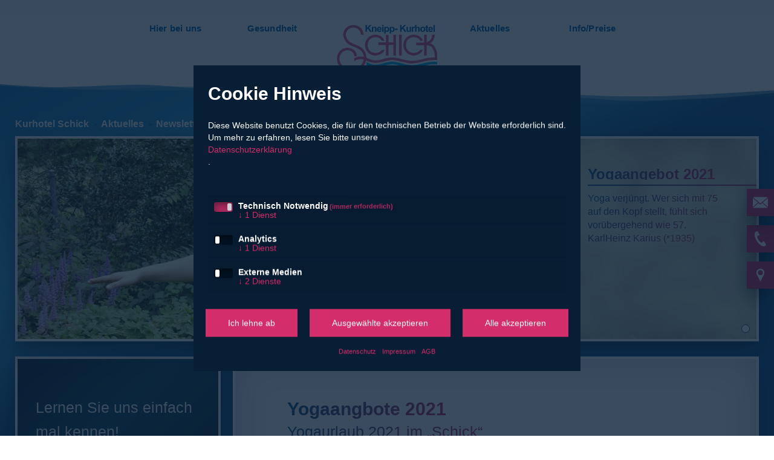

--- FILE ---
content_type: text/html; charset=utf-8
request_url: https://www.kurhotel-pension-schick.de/aktuelles/newsletter/yogabrief-angebot-2021
body_size: 8968
content:
<!DOCTYPE html> <html itemtype="https://schema.org/WebPage" itemscope="" lang="de-DE"> <head> <meta charset="utf-8"> <!-- IT-Michel This website is powered by TYPO3 - inspiring people to share! TYPO3 is a free open source Content Management Framework initially created by Kasper Skaarhoj and licensed under GNU/GPL. TYPO3 is copyright 1998-2026 of Kasper Skaarhoj. Extensions are copyright of their respective owners. Information and contribution at https://typo3.org/ --> <link rel="icon" href="/favicon.ico" type="image/vnd.microsoft.icon"> <title>Yogabrief Angebot 2021</title> <meta http-equiv="x-ua-compatible" content="IE=edge"> <meta name="generator" content="TYPO3 CMS"> <meta name="viewport" content="width=device-width, initial-scale=1"> <meta name="robots" content="index,follow"> <meta name="author" content="Hotel Schick, Bad Wörishofen"> <meta property="og:title" content="Yogabrief Angebot 2021"> <meta name="apple-mobile-web-app-capable" content="no"> <meta name="author_email" content="info@kur-schick.de"> <meta name="viewport" content="width=device-width, initial-scale=1, maximum-scale=3"> <link rel="dns-prefetch" href="//www.kurhotel-pension-schick.de"><link rel="preconnect" href="//www.kurhotel-pension-schick.de"> <meta name="start_url" content="/"> <meta name="mobile-web-app-capable" content="yes"> <meta name="apple-mobile-web-app-capable" content="yes"> <meta name="application-name" content="Kurhotel Schick"> <meta name="apple-mobile-web-app-title" content="Kurhotel Schick"> <meta name="theme-color" content="#fff"> <meta name="background_color" content="#0C0C0C"> <meta name="msapplication-navbutton-color" content="#0C0C0C"> <meta name="apple-mobile-web-app-status-bar-style" content="black-translucent"> <meta name="msapplication-starturl" content="/"> <meta name="viewport" content="width=device-width, initial-scale=1, shrink-to-fit=no"> <meta name="ICBM" content="48.00354,10.59901"> <meta name="geo.position" content="48.00354;10.59901"> <meta name="geo.placename" content="Bad Woerishofen"> <meta name="geo.region" content="DE-BY"> <script>if ("serviceWorker" in navigator) {navigator.serviceWorker.register("service-worker.js");}</script><meta itemprop="name" content="Yogabrief Angebot 2021"/><link rel="preload" as="script" href="/klaro/klaro.js.gz" crossorigin="anonymous"> <script src="/klaro/klaro.js.gz" crossorigin="anonymous" async></script> <link rel="canonical" href="https://www.kurhotel-pension-schick.de/aktuelles/newsletter/yogabrief-angebot-2021"/> <style>html{opacity:0;}</style><link rel="preload" href="/typo3temp/assets/compressed/merged-42d93549ca8e04ed06baa9d8862e137e-min.css.gzip" as="style" media="all" onload="this.rel='stylesheet';"><link rel="preload" href="/typo3conf/ext/itmcore/Resources/Public/fonts/open-sans-v34-latin-regular.woff2" as="font" type="font/woff2" crossorigin="anonymous" onload="this.rel='font';"><link rel="preload" href="/typo3conf/ext/itmcore/Resources/Public/fonts/open-sans-v34-latin-700.woff2" as="font" type="font/woff2" crossorigin="anonymous" onload="this.rel='font';"> </head> <body> <header role="banner" id="header"> <div> <meta itemprop="url" content="https://www.kurhotel-pension-schick.de/"/> <meta itemprop="name" content="Kurhotel Schick"> <figure id="logo"> <a href="/" title="Kurhotel Schick"><img rel="preload" src="https://www.kurhotel-pension-schick.de/fileadmin/images/logo-kurhotel-schick.svg" alt="Kurhotel Schick" title="Kurhotel Schick" width="178" height="26"/></a> </figure> <button id="showMenu"><span></span></button> <nav itemscope="" itemtype="http://schema.org/SiteNavigationElement" role="navigation"> <ul> <li class=" sub"> <a href="/hier-bei-uns" title="Hier bei uns" itemprop="url"> <span itemprop="name">Hier bei uns</span> </a> <ul> <li class=" sub"> <a href="/hier-bei-uns/unser-haus" title="Unser Haus" itemprop="url"> <span itemprop="name">Unser Haus</span> </a> <ul> <li class=" "> <a href="/hier-bei-uns/unser-haus/atmosphaere" title="Atmosphäre" itemprop="url"> <span itemprop="name">Atmosphäre</span> </a> </li> <li class=" "> <a href="/hier-bei-uns/unser-haus/zimmer" title="Zimmer" itemprop="url"> <span itemprop="name">Zimmer</span> </a> </li> <li class=" "> <a href="/hier-bei-uns/unser-haus/kueche" title="Küche" itemprop="url"> <span itemprop="name">Küche</span> </a> </li> <li class=" "> <a href="/hier-bei-uns/unser-haus/leistungen" title="Leistungen" itemprop="url"> <span itemprop="name">Leistungen</span> </a> </li> <li class=" "> <a href="/hier-bei-uns/unser-haus/extras" title="Extras" itemprop="url"> <span itemprop="name">Extras</span> </a> </li> <div class="rootNav"></div> </ul> </li> <li class=" sub"> <a href="/hier-bei-uns/bad-woerishofen" title="Bad Wörishofen" itemprop="url"> <span itemprop="name">Bad Wörishofen</span> </a> <ul> <li class=" "> <a href="/hier-bei-uns/bad-woerishofen/sportmoeglichkeiten" title="Sportmöglichkeiten" itemprop="url"> <span itemprop="name">Sportmöglichkeiten</span> </a> </li> <li class=" "> <a href="/hier-bei-uns/bad-woerishofen/fuehrungen" title="Führungen" itemprop="url"> <span itemprop="name">Führungen</span> </a> </li> <li class=" "> <a href="/hier-bei-uns/bad-woerishofen/veranstaltungen" title="Veranstaltungen" itemprop="url"> <span itemprop="name">Veranstaltungen</span> </a> </li> <li class=" "> <a href="/hier-bei-uns/bad-woerishofen/naturgeister" title="Waldgeister" itemprop="url"> <span itemprop="name">Waldgeister</span> </a> </li> <li class=" "> <a href="/hier-bei-uns/osterbrunnen-2022" title="Osterbrunnen 2022" itemprop="url"> <span itemprop="name">Osterbrunnen 2022</span> </a> </li> <li class=" "> <a href="/hier-bei-uns/bad-woerishofen/barfusspfad" title="Barfußpfad" itemprop="url"> <span itemprop="name">Barfußpfad</span> </a> </li> <div class="rootNav"></div> </ul> </li> <li class=" sub"> <a href="/hier-bei-uns/allgaeu" title="Allgäu" itemprop="url"> <span itemprop="name">Allgäu</span> </a> <ul> <li class=" "> <a href="/hier-bei-uns/allgaeu/ausflugsziele" title="Ausflugsziele" itemprop="url"> <span itemprop="name">Ausflugsziele</span> </a> </li> <li class=" "> <a href="/hier-bei-uns/allgaeu/freizeit" title="Freizeit" itemprop="url"> <span itemprop="name">Freizeit</span> </a> </li> <div class="rootNav"></div> </ul> </li> <div class="rootNav"></div> </ul> </li> <li class=" sub"> <a href="/gesundheit" title="Gesundheit" itemprop="url"> <span itemprop="name">Gesundheit</span> </a> <ul> <li class=" sub"> <a href="/gesundheit/kneippkur" title="Kneippkur" itemprop="url"> <span itemprop="name">Kneippkur</span> </a> <ul> <li class=" "> <a href="/gesundheit/kneippkur/ambulante-badekur" title="Ambulante Badekur" itemprop="url"> <span itemprop="name">Ambulante Badekur</span> </a> </li> <li class=" "> <a href="/gesundheit/kneippkur/kneipp-pauschalkur" title="Kneipp-Pauschalkur" itemprop="url"> <span itemprop="name">Kneipp-Pauschalkur</span> </a> </li> <li class=" "> <a href="/gesundheit/kneippkur/kneipp-kennenlernen" title="Kneipp Kennenlernen" itemprop="url"> <span itemprop="name">Kneipp Kennenlernen</span> </a> </li> <li class=" "> <a href="/gesundheit/kneippkur/ein-kurtag" title="INFO-Ein Kurtag" itemprop="url"> <span itemprop="name">INFO-Ein Kurtag</span> </a> </li> <li class=" "> <a href="/gesundheit/kneippkur/ihr-weg-zur-kur-infos" title="INFO-Ihr Weg zur Kur" itemprop="url"> <span itemprop="name">INFO-Ihr Weg zur Kur</span> </a> </li> <li class=" "> <a href="/gesundheit/kneippkur/was-ist-kneipp" title="INFO-Was ist Kneipp" itemprop="url"> <span itemprop="name">INFO-Was ist Kneipp</span> </a> </li> <li class=" "> <a href="/gesundheit/kneippkur/die-fuenf-saeulen-infos" title="INFO-Die fünf Säulen" itemprop="url"> <span itemprop="name">INFO-Die fünf Säulen</span> </a> </li> <li class=" "> <a href="/gesundheit/kneippkur/heilanzeigen-infos" title="INFO-Heilanzeigen" itemprop="url"> <span itemprop="name">INFO-Heilanzeigen</span> </a> </li> <div class="rootNav"></div> </ul> </li> <li class=" sub"> <a href="/gesundheit/wochenpauschale" title="Pauschalangebote" itemprop="url"> <span itemprop="name">Pauschalangebote</span> </a> <ul> <li class=" "> <a href="/gesundheit/wochenpauschale/kneipp-kennenlernen" title="Kneipp Kennenlernen" itemprop="url"> <span itemprop="name">Kneipp Kennenlernen</span> </a> </li> <li class=" "> <a href="/gesundheit/wochenpauschale/feldenkreis" title="Feldenkrais" itemprop="url"> <span itemprop="name">Feldenkrais</span> </a> </li> <li class=" "> <a href="/gesundheit/wochenpauschale/qigong" title="Qigong" itemprop="url"> <span itemprop="name">Qigong</span> </a> </li> <li class=" "> <a href="/gesundheit/wochenpauschale/kraeuterwoche" title="Kräuterwoche" itemprop="url"> <span itemprop="name">Kräuterwoche</span> </a> </li> <li class=" "> <a href="/gesundheit/wochenpauschale/venenwoche" title="Venenwoche" itemprop="url"> <span itemprop="name">Venenwoche</span> </a> </li> <li class=" "> <a href="/gesundheit/wochenpauschale/arthrose-in-den-gelenken" title="Arthrosewoche" itemprop="url"> <span itemprop="name">Arthrosewoche</span> </a> </li> <li class=" "> <a href="/gesundheit/wochenpauschale/bewegung" title="Sommerfreizeit" itemprop="url"> <span itemprop="name">Sommerfreizeit</span> </a> </li> <li class=" "> <a href="/gesundheit/gesundheitspakete-1" title="Gesundheitspaket" itemprop="url"> <span itemprop="name">Gesundheitspaket</span> </a> </li> <div class="rootNav"></div> </ul> </li> <li class=" sub"> <a href="/gesundheit/abnehmen-fasten" title="Abnehmen-Fasten" itemprop="url"> <span itemprop="name">Abnehmen-Fasten</span> </a> <ul> <li class=" "> <a href="/gesundheit/abnehmen-fasten/basenfasten" title="Basenfasten" itemprop="url"> <span itemprop="name">Basenfasten</span> </a> </li> <li class=" "> <a href="/gesundheit/abnehmen-fasten/gesundes-abnehmen" title="Gesundes Abnehmen" itemprop="url"> <span itemprop="name">Gesundes Abnehmen</span> </a> </li> <li class=" "> <a href="/gesundheit/abnehmen-fasten/fasten-nach-buchinger" title="Fasten nach Buchinger" itemprop="url"> <span itemprop="name">Fasten nach Buchinger</span> </a> </li> <div class="rootNav"></div> </ul> </li> <li class=" sub"> <a href="/gesundheit/diabetes" title="Diabetes" itemprop="url"> <span itemprop="name">Diabetes</span> </a> <ul> <li class=" "> <a href="/gesundheit/diabetes/diabeteswoche" title="Diabeteswoche" itemprop="url"> <span itemprop="name">Diabeteswoche</span> </a> </li> <li class=" "> <a href="/gesundheit/diabetes/gruppenangebote" title="Gruppenangebote" itemprop="url"> <span itemprop="name">Gruppenangebote</span> </a> </li> <li class=" "> <a href="/gesundheit/diabetes/kneipp-und-diabetes" title="Kneipp und Diabetes" itemprop="url"> <span itemprop="name">Kneipp und Diabetes</span> </a> </li> <div class="rootNav"></div> </ul> </li> <li class=" sub"> <a href="/gesundheit/yoga" title="Yoga" itemprop="url"> <span itemprop="name">Yoga</span> </a> <ul> <li class=" "> <a href="/gesundheit/yoga/yogalehrer" title="Yogalehrer" itemprop="url"> <span itemprop="name">Yogalehrer</span> </a> </li> <li class=" "> <a href="/gesundheit/yoga/gruppenangebot" title="Gruppenangebot" itemprop="url"> <span itemprop="name">Gruppenangebot</span> </a> </li> <li class=" "> <a href="/gesundheit/yoga/yogaferien-2" title="Yoga und Basenfasten mit Frau Schulz" itemprop="url"> <span itemprop="name">Yoga und Basenfasten mit Frau Schulz</span> </a> </li> <li class=" "> <a href="/gesundheit/yoga/yogaferien-1" title="Yogawoche im Advent" itemprop="url"> <span itemprop="name">Yogawoche im Advent</span> </a> </li> <div class="rootNav"></div> </ul> </li> <li class=" "> <a href="/aktuelles/osterangebot" title="Osterangebot" itemprop="url"> <span itemprop="name">Osterangebot</span> </a> </li> <li class=" "> <a href="/gesundheit/adventswoche" title="Adventswoche" itemprop="url"> <span itemprop="name">Adventswoche</span> </a> </li> <li class=" "> <a href="/gesundheit/weihnachten" title="Weihnachten" itemprop="url"> <span itemprop="name">Weihnachten</span> </a> </li> <div class="rootNav"></div> </ul> </li> <li class="active sub"> <a href="/aktuelles" title="Aktuelles" itemprop="url"> <span itemprop="name">Aktuelles</span> </a> <ul> <li class="active sub"> <a href="/aktuelles/newsletter" title="Newsletter" itemprop="url"> <span itemprop="name">Newsletter</span> </a> <ul> <li class=" "> <a href="/aktuelles/ostereiersuche" title="Ostereiersuche" itemprop="url"> <span itemprop="name">Ostereiersuche</span> </a> </li> <li class=" "> <a href="/aktuelles/newsletter/rueckblick-2018-und-vorschau-2019" title="Weihnachten-2023/Neujahr-2024" itemprop="url"> <span itemprop="name">Weihnachten-2023/Neujahr-2024</span> </a> </li> <li class=" "> <a href="/aktuelles/januar-2023" title="Januar 2023" itemprop="url"> <span itemprop="name">Januar 2023</span> </a> </li> <li class=" "> <a href="/aktuelles/weihnachten-2022/neujahr-2023" title="Weihnachten 2022/Neujahr 2023" itemprop="url"> <span itemprop="name">Weihnachten 2022/Neujahr 2023</span> </a> </li> <li class=" "> <a href="/aktuelles/advent-2022" title="Advent 2022" itemprop="url"> <span itemprop="name">Advent 2022</span> </a> </li> <li class=" "> <a href="/aktuelles/weihnachten-2021/neujahr-2022" title="Weihnachten 2021/Neujahr-2022" itemprop="url"> <span itemprop="name">Weihnachten 2021/Neujahr-2022</span> </a> </li> <li class=" "> <a href="/aktuelles/entdeckungsreise" title="Flurkreuze" itemprop="url"> <span itemprop="name">Flurkreuze</span> </a> </li> <li class=" "> <a href="/aktuelles/weihnachten-2020/neujahr-2021" title="Weihnachten 2020/Neujahr 2021" itemprop="url"> <span itemprop="name">Weihnachten 2020/Neujahr 2021</span> </a> </li> <li class="active "> <a href="/aktuelles/newsletter/yogabrief-angebot-2021" title="Yogabrief Angebot 2021" itemprop="url"> <span itemprop="name">Yogabrief Angebot 2021</span> </a> </li> <li class=" "> <a href="/aktuelles/immunsystem-staerken" title="Immunsystem stärken Mai 2020" itemprop="url"> <span itemprop="name">Immunsystem stärken Mai 2020</span> </a> </li> <div class="rootNav"></div> </ul> </li> <li class=" sub"> <a href="/aktuelles/angebot-jahreszeiten" title="Angebot Jahreszeiten" itemprop="url"> <span itemprop="name">Angebot Jahreszeiten</span> </a> <ul> <li class=" "> <a href="/aktuelles/angebot-jahreszeiten/fruehjahrsangebote" title="Frühjahrsangebote" itemprop="url"> <span itemprop="name">Frühjahrsangebote</span> </a> </li> <li class=" "> <a href="/aktuelles/angebot-jahreszeiten/sommerangebot-1" title="Sommerangebot" itemprop="url"> <span itemprop="name">Sommerangebot</span> </a> </li> <li class=" "> <a href="/aktuelles/angebot-jahreszeiten/herbstangebot" title="Herbstangebot" itemprop="url"> <span itemprop="name">Herbstangebot</span> </a> </li> <li class=" "> <a href="/aktuelles/angebot-jahreszeiten/wintergebot" title="Winterangebot" itemprop="url"> <span itemprop="name">Winterangebot</span> </a> </li> <div class="rootNav"></div> </ul> </li> <li class=" "> <a href="/aktuelles/kurz-mal-weg" title="Kurz mal Weg" itemprop="url"> <span itemprop="name">Kurz mal Weg</span> </a> </li> <li class=" "> <a href="/aktuelles/gaestemeinung" title="Gästemeinung" itemprop="url"> <span itemprop="name">Gästemeinung</span> </a> </li> <li class=" "> <a href="/aktuelles/buecher" title="Buchempfehlung" itemprop="url"> <span itemprop="name">Buchempfehlung</span> </a> </li> <div class="rootNav"></div> </ul> </li> <li class=" sub"> <a href="/infopreise" title="Info/Preise" itemprop="url"> <span itemprop="name">Info/Preise</span> </a> <ul> <li class=" "> <a href="/infopreise/pensionspreise" title="Pensionspreise" itemprop="url"> <span itemprop="name">Pensionspreise</span> </a> </li> <li class=" "> <a href="/infopreise/preise-anwendungen" title="Preise Anwendungen" itemprop="url"> <span itemprop="name">Preise Anwendungen</span> </a> </li> <li class=" "> <a href="/infopreise/was-sie-sonst-noch-wissen-sollten" title="Was Sie sonst noch wissen sollten!" itemprop="url"> <span itemprop="name">Was Sie sonst noch wissen sollten!</span> </a> </li> <li class=" "> <a href="/infopreise/anfrage" title="Anfrage" itemprop="url"> <span itemprop="name">Anfrage</span> </a> </li> <li class=" "> <a href="/infopreise/anfahrt" title="Anfahrt" itemprop="url"> <span itemprop="name">Anfahrt</span> </a> </li> <li class=" "> <a href="/infopreise/partnerlinks" title="Partnerlinks" itemprop="url"> <span itemprop="name">Partnerlinks</span> </a> </li> <li class=" "> <a href="/infopreise/sitemap" title="Sitemap" itemprop="url"> <span itemprop="name">Sitemap</span> </a> </li> <div class="rootNav"></div> </ul> </li> </ul> </nav> <ol class="dno" itemtype="http://schema.org/BreadcrumbList" itemscope> <li class="breadcrumb-item" itemtype="http://schema.org/ListItem" itemscope itemprop="itemListElement"> <a href="/" title="Kurhotel Schick" itemprop="item"> <span itemprop="name">Kurhotel Schick</span> <meta content="0" itemprop="position"> </a> </li> <li class="breadcrumb-item" itemtype="http://schema.org/ListItem" itemscope itemprop="itemListElement"> <a href="/aktuelles" title="Aktuelles" itemprop="item"> <span itemprop="name">Aktuelles</span> <meta content="1" itemprop="position"> </a> </li> <li class="breadcrumb-item" itemtype="http://schema.org/ListItem" itemscope itemprop="itemListElement"> <a href="/aktuelles/newsletter" title="Newsletter" itemprop="item"> <span itemprop="name">Newsletter</span> <meta content="2" itemprop="position"> </a> </li> <li class="breadcrumb-item breadcrumb-hidden" itemtype="http://schema.org/ListItem" itemscope itemprop="itemListElement"> <a href="/aktuelles/newsletter/yogabrief-angebot-2021" title="Yogabrief Angebot 2021" itemprop="item"> <span itemprop="name">Yogabrief Angebot 2021</span> <meta content="3" itemprop="position"> </a> </li> </ol> </div> </header> <!--TYPO3SEARCH_begin--> <main itemscope="itemscope" itemtype="http://schema.org/Article" class="" role="main"> <div class="gridSlider" data-slid="0;0;1;1;0;1;1;0;0;0;0;0" id="c477"> <div class="swiper-wrapper"> <figure itemtype="http://schema.org/ImageObject" itemscope="" itemprop="image" class=" swiper-slide"> <img src="[data-uri]" data-sd="/fileadmin/_processed_/8/1/csm_slgymnastik9_8d1c4c4481.jpg" data-s="/fileadmin/_processed_/8/1/csm_slgymnastik9_9361cdffc3.jpg" width="1920" height="520" alt="" title="Yogaangebot 2021" loading="eager" class=" imgF"/> <meta content="https://www.kurhotel-pension-schick.de/fileadmin/user_upload/30001920Bewegung/slgymnastik9.jpg" itemprop="contentURL"/> <meta content="520cpx" itemprop="width"/> <meta content="520cpx" itemprop="height"/> <figcaption> <strong>Yogaangebot 2021</strong> <p>Yoga verjüngt. Wer sich mit 75 auf den Kopf stellt, fühlt sich vorübergehend wie 57. KarlHeinz Karius (*1935)</p> </figcaption> </figure> </div> <div class="slider_controll"><div class="slick-arrow prev-snd"></div><div class="slider_dots"></div><div class="slick-arrow next-snd"></div></div> </div> <article itemscope="itemscope" itemtype="http://schema.org/Article"> <meta itemscope="" itemprop="mainEntityOfPage" itemtype="https://schema.org/WebPage" itemid="https://google.com/article"> <meta itemprop="author" content="Kurhotel Schick"> <time datetime="2024-11-12"> <meta itemprop="datePublished" content="2020-11-18T17:14:40+01:00"/> <meta itemprop="dateModified" content="2024-11-12T19:29:12+01:00"/> </time> <div itemprop="publisher" itemscope itemtype="https://schema.org/Organization"> <div itemprop="logo" itemscope itemtype="https://schema.org/ImageObject"> <meta itemprop="url" content="https://www.kurhotel-pension-schick.de/fileadmin/images/logo-kurhotel-schick.svg"> <meta itemprop="width" content="296"> <meta itemprop="height" content="68"> </div> <meta itemprop="name" content="Kurhotel Schick"> </div> <div itemscope itemtype="https://schema.org/LocalBusiness"> <span itemprop="name">Kurhotel Schick</span> <meta itemprop="url" content="https://www.kurhotel-pension-schick.de/aktuelles/newsletter/yogabrief-angebot-2021"> <meta itemprop="image" content="https://www.kurhotel-pension-schick.de/fileadmin/images/logo-kurhotel-schick.svg"> <div itemprop="geo" itemscope itemtype="https://schema.org/GeoCoordinates"> <meta itemprop="latitude" content="48.00354"/> <meta itemprop="longitude" content="10.59901"/> </div> <p itemprop="address" itemscope="" itemtype="http://schema.org/PostalAddress"> <span itemprop="name">Kurhotel Schick</span> <span itemprop="streetAddress">Bad Woerishofen</span> <span itemprop="postalCode">48.00354</span> <span itemprop="addressLocality">Kaufbeurer Straße 20</span> <span itemprop="telephone">+49824796750</span> <span itemprop="email">info@kur-schick.de</span> </p> <div itemprop="openingHoursSpecification" itemscope itemtype="https://schema.org/OpeningHoursSpecification"> <link itemprop="dayOfWeek" href="https://schema.org/Monday"><time itemprop="opens" content="8:00:00">8:00 AM</time> - <time itemprop="closes" content="20:00:00">20:00 PM</time> <link itemprop="dayOfWeek" href="https://schema.org/Tuesday"><time itemprop="opens" content="8:00:00">8:00 AM</time> - <time itemprop="closes" content="20:00:00">20:00 PM</time> <link itemprop="dayOfWeek" href="https://schema.org/Wednesday"><time itemprop="opens" content="8:00:00">8:00 AM</time> - <time itemprop="closes" content="20:00:00">20:00 PM</time> <link itemprop="dayOfWeek" href="https://schema.org/Thursday"><time itemprop="opens" content="8:00:00">8:00 AM</time> - <time itemprop="closes" content="20:00:00">20:00 PM</time> <link itemprop="dayOfWeek" href="https://schema.org/Friday"><time itemprop="opens" content="8:00:00">8:00 AM</time> - <time itemprop="closes" content="20:00:00">20:00 PM</time> </div> </div> <div id="c478" class="text l0 "><meta itemscope="" itemprop="mainEntityOfPage" itemtype="https://schema.org/WebPage" itemid="https://google.com/article"><meta itemprop="author" content="Kurhotel Schick"><time datetime="2020-11-18"><meta itemprop="datePublished" content="2020-11-18"/><meta itemprop="dateModified" content="2020-11-18"/></time><div itemprop="publisher" itemscope itemtype="https://schema.org/Organization"><div itemprop="logo" itemscope itemtype="https://schema.org/ImageObject"><meta itemprop="url" content="https://www.kurhotel-pension-schick.de/fileadmin/images/logo-kurhotel-schick.png"><meta itemprop="width" content="300"><meta itemprop="height" content="60"></div><meta itemprop="name" content="Kurhotel Schick"></div><header><h1 itemprop="headline"> Yogaangbote 2021 </h1><h2 itemprop="description"> Yogaurlaub 2021 im „Schick“ </h2></header><div itemprop="articleBody"><p>ein ereignisreiches Jahr liegt fast hinter uns und wir hoffen, Sie sind gut durch diese herausfordernde Zeit gekommen.<br><br> Wir bedanken uns für die Unterstützungen, für ihr Vertrauen, ihre Treue und die sehr positiven Feedbacks.<br><br> Unser Hygienekonzept hat sich bewährt und unsere Gäste oder Gruppenteilnehmer berichten, dass Sie sich in unserem Haus sehr sicher und wohl gefühlt haben.<br><br> Im Januar 2020 haben wir umfangreich renoviert. Unsere Gäste sind begeistert von dem neuen und frischen Ambiente.<br><br> Die Verbindung von Yoga und immunstärkenden Kneippanwendungen ist aktueller denn je und für Ihre Gruppen sicherlich empfehlenswert. Begleitet durch unseren Badearzt oder Heilpraktiker bieten wir Ihnen folgendes, ergänzendes Paket an:</p><p><br><strong>„So hilft Kneipp zur Stärkung des Immunsystems“</strong><br> *Tägl. 3 Kneippanwendungen (außer Sonntag) - bei einem 7 Tage-Aufenthalt<br> *1 Teilmassage<br> *Erstellung des Behandlungsplans durch Badearzt oder Heilpraktiker<br> *zum Preis von € 199,--<br><br><u><strong>Unser Gruppenangebot:</strong></u><br> Übernachtung in liebevoll ausgestatteten Gästezimmern mit Dusche/WC und Balkon,<br> vollwertiges Kneipp-Frühstück / leckeres 3 - Gang Mittagessen oder Abendessen und sonstige umfangreiche Kneipp-Kurhotel Schick Sonderleistungen<br> 5 Übernachtungen, Halbpension zum Preis von 265,- €<br> 7 Übernachtungen, Halbpension zum Preis von 350,-- €<br> Die Unterkunft und Verpflegung des Gruppenleiters sind ab 4 Teilnehmern kostenfrei (<a href="/gesundheit/yoga/gruppenangebot#c227" target="_blank">zum Angebot</a>)</p><p>Gerne stehen wir Ihnen für Fragen zur Verfügung. Rufen Sie am besten gleich an oder senden Sie uns eine E-Mail mit Ihren Fragen zur Buchung.<br><br> Wir wünschen Ihnen eine besinnliche Adventszeit, ein frohes Weihnachtsfest, Zeit für die Natur und für die Familie sowie schöne Begegnungen.<br><br> Passen Sie gut auf sich auf, damit wir uns alle gesund im neuen Jahr wiedersehen.<br> Auf eine entspannte Woche im Jahr 2021 freuen sich</p><p>Ihre Familie Steger-Hertel / Ihr Kurhotel Schick</p><p>&nbsp;</p></div></div> <div id="c479" class="image l0 c-above c-center"><meta itemscope="" itemprop="mainEntityOfPage" itemtype="https://schema.org/WebPage" itemid="https://google.com/article"><meta itemprop="author" content="Kurhotel Schick"><time datetime="2020-11-18"><meta itemprop="datePublished" content="2020-11-18"/><meta itemprop="dateModified" content="2020-11-18"/></time><div itemprop="publisher" itemscope itemtype="https://schema.org/Organization"><div itemprop="logo" itemscope itemtype="https://schema.org/ImageObject"><meta itemprop="url" content="https://www.kurhotel-pension-schick.de/fileadmin/images/logo-kurhotel-schick.png"><meta itemprop="width" content="300"><meta itemprop="height" content="60"></div><meta itemprop="name" content="Kurhotel Schick"></div><figure itemtype="http://schema.org/ImageObject" itemscope="" itemprop="image" class=""><img src="[data-uri]" data-sd="/fileadmin/_processed_/6/0/csm_slschlingen1_2bbf154e0f.jpg" data-s="/fileadmin/_processed_/6/0/csm_slschlingen1_39aeced53b.jpg" width="1920" height="524" alt="" title="Wassertretanlage" loading="lazy" class=" "/><meta content="https://www.kurhotel-pension-schick.de/fileadmin/user_upload/30001920Dekoration/slschlingen1.JPG" itemprop="contentURL"><meta content="1920" itemprop="width"><meta content="524" itemprop="height"><figcaption class="image-caption"><div> Wassertretanlage </div></figcaption></figure></div> </article> <aside> <div> <header> <h2>Lernen Sie uns einfach mal kennen!</h2> <p>Kurz mal Weg: 2 Ü/F nur 109,00 €</p> <a href="/aktuelles/kurz-mal-weg" title="Hier erfahren Sie mehr" class="btn">Hier erfahren Sie mehr</a> </header> <div class="gridSlider carousel ba" data-slid="0;0;1;1;0;1;1;0;0;0;0;0" id="c480"> <div class="swiper-wrapper"> <figure itemtype="http://schema.org/ImageObject" itemscope="" itemprop="image" class=" swiper-slide"> <a href="/fileadmin/user_upload/3000plus/gruppe2.JPG" class="fb" rel="lightbox[26]"> <img src="[data-uri]" data-sd="/fileadmin/_processed_/9/3/csm_gruppe2_51484c2cb8.jpg" data-s="/fileadmin/_processed_/9/3/csm_gruppe2_51484c2cb8.jpg" width="360" height="360" alt="" title="Yogagruppe" loading="lazy" class=" "/> <meta content="https://www.kurhotel-pension-schick.de/fileadmin/user_upload/3000plus/gruppe2.JPG" itemprop="contentURL"/> <meta content="360cpx" itemprop="width"/> <meta content="360cpx" itemprop="height"/> <figcaption> <div>Yogagruppe</div> </figcaption> </a> </figure> </div> <div class="slider_controll"><div class="slick-arrow prev-snd"></div><div class="slider_dots"></div><div class="slick-arrow next-snd"></div></div> </div> </div> </aside> </main> <!--TYPO3SEARCH_end--> <footer id="footer" role="contentinfo"> <div> <div class='nl' data-u-deakive='/newsletter'> <div id="c588" class="powermail_pi1 l0 "><meta itemscope="" itemprop="mainEntityOfPage" itemtype="https://schema.org/WebPage" itemid="https://google.com/article"><meta itemprop="author" content="Kurhotel Schick"><time datetime="2024-11-12"><meta itemprop="datePublished" content="2024-11-12"/><meta itemprop="dateModified" content="2024-11-12"/></time><div itemprop="publisher" itemscope itemtype="https://schema.org/Organization"><div itemprop="logo" itemscope itemtype="https://schema.org/ImageObject"><meta itemprop="url" content="https://www.kurhotel-pension-schick.de/fileadmin/images/logo-kurhotel-schick.png"><meta itemprop="width" content="300"><meta itemprop="height" content="60"></div><meta itemprop="name" content="Kurhotel Schick"></div><div class="frame tx-powermail"><form data-powermail-validate="data-powermail-validate" data-validate="html5" data-powermail-ajax="true" data-powermail-form="4" enctype="multipart/form-data" class="powermail_form powermail_form_4 " action="/aktuelles/newsletter/yogabrief-angebot-2021?tx_powermail_pi1%5Baction%5D=checkCreate&amp;tx_powermail_pi1%5Bcontroller%5D=Form&amp;cHash=80efffd1068e7814898bb8806989159d#c" method="post" name="field"><div><input type="hidden" name="tx_powermail_pi1[__referrer][@extension]" value="Powermail"/><input type="hidden" name="tx_powermail_pi1[__referrer][@controller]" value="Form"/><input type="hidden" name="tx_powermail_pi1[__referrer][@action]" value="form"/><input type="hidden" name="tx_powermail_pi1[__referrer][arguments]" value="YTowOnt99b6436dd77667ff9f0e8fc247d8cee91f1cac7f2"/><input type="hidden" name="tx_powermail_pi1[__referrer][@request]" value="{&quot;@extension&quot;:&quot;Powermail&quot;,&quot;@controller&quot;:&quot;Form&quot;,&quot;@action&quot;:&quot;form&quot;}cb601930ea9f2cda6820ded526ba99058f6b89a3"/><input type="hidden" name="tx_powermail_pi1[__trustedProperties]" value="{&quot;field&quot;:{&quot;vorname&quot;:1,&quot;nachname&quot;:1,&quot;e_mail&quot;:1,&quot;datenschutznewsletter&quot;:[1],&quot;__hp&quot;:1},&quot;mail&quot;:{&quot;form&quot;:1}}c92977d2456c65730ba631fe948d4e2b5761ac3b"/></div><h3>Newsletter abbonieren</h3><fieldset class="powermail_fieldset powermail_fieldset_4 nolabel"><div class="fields"><div class="powermail_fieldwrap powermail_fieldwrap_type_input powermail_fieldwrap_vorname "><label for="powermail_field_vorname" class="powermail_label" title=""> Vorname<span class="mandatory">*</span></label><div class="powermail_field"><input required="required" aria-required="true" data-powermail-required-message="Dieses Feld muss ausgefüllt werden!" class="powermail_input " id="powermail_field_vorname" type="text" name="tx_powermail_pi1[field][vorname]"/><span></span></div></div><div class="powermail_fieldwrap powermail_fieldwrap_type_input powermail_fieldwrap_nachname "><label for="powermail_field_nachname" class="powermail_label" title=""> Nachname<span class="mandatory">*</span></label><div class="powermail_field"><input required="required" aria-required="true" data-powermail-required-message="Dieses Feld muss ausgefüllt werden!" class="powermail_input " id="powermail_field_nachname" type="text" name="tx_powermail_pi1[field][nachname]"/><span></span></div></div><div class="powermail_fieldwrap powermail_fieldwrap_type_input powermail_fieldwrap_e_mail "><label for="powermail_field_e_mail" class="powermail_label" title=""> E-Mail<span class="mandatory">*</span></label><div class="powermail_field"><input required="required" aria-required="true" data-powermail-required-message="Dieses Feld muss ausgefüllt werden!" data-powermail-error-message="Keine gültige E-Mail-Adresse!" class="powermail_input " id="powermail_field_e_mail" type="email" name="tx_powermail_pi1[field][e_mail]"/><span></span></div></div><div class="powermail_fieldwrap powermail_fieldwrap_type_check powermail_fieldwrap_datenschutznewsletter nolabel "><div class="powermail_field"><div class="checkbox "><input type="hidden" name="tx_powermail_pi1[field][datenschutznewsletter]" value=""/><input required="required" aria-required="true" data-powermail-required-message="Dieses Feld muss ausgefüllt werden!" data-powermail-errors-container=".powermail_field_error_container_datenschutznewsletter" data-powermail-class-handler=".powermail_fieldwrap_datenschutznewsletter &gt; div &gt; div" id="powermail_field_datenschutznewsletter_1 hc29" class="powermail_checkbox powermail_checkbox_29" type="checkbox" name="tx_powermail_pi1[field][datenschutznewsletter][]" value="Die Hinweise zum &lt;a title=&quot;Datenschutz&quot; target=&quot;_blank&quot; href=&quot;/datenschutz/&quot;&gt;Datenschutz&lt;/a&gt; habe ich gelesen.*"/><label for="powermail_field_datenschutznewsletter_1 hc29"> Die Hinweise zum <a title="Datenschutz" target="_blank" href="/datenschutz/">Datenschutz</a> habe ich gelesen.* </label></div><div class="powermail_field_error_container powermail_field_error_container_datenschutznewsletter"></div></div></div><div class="powermail_fieldwrap powermail_fieldwrap_type_submit powermail_fieldwrap_senden "><div class="powermail_field "><input class="powermail_submit btn-submit" type="submit" value="Senden"/></div></div></div></fieldset><input class="powermail_form_uid" type="hidden" name="tx_powermail_pi1[mail][form]" value="4"/><div style="margin-left: -99999px; position: absolute;"><label for="powermail_hp_4"> Bitte dieses Feld NICHT ausfüllen! </label><input autocomplete="new-powermail-hp-4" aria-hidden="true" id="powermail_hp_4" tabindex="-1" type="text" name="tx_powermail_pi1[field][__hp]" value=""/></div></form></div></div> </div> <address itemscope="" itemtype="http://schema.org/Organization"> <p itemprop="address" itemscope="" itemtype="http://schema.org/PostalAddress"> <span itemprop="name">Kurhotel Schick</span> <span itemprop="streetAddress">Kaufbeurer Straße 20</span> <span itemprop="postalCode">86825</span> <span itemprop="addressLocality">Bad Wörishofen</span> <a href="tel:+49824796750" title="Telefonnummer"> <span itemprop="telephone">Telefon: 0824796750</span> </a><span itemprop="faxNumber">Fax: 08247967533</span> <a href="mailto:info@kur-schick.de" title="E-Mail: info@kur-schick.de"> <span itemprop="email">E-Mail: info@kur-schick.de</span> </a> </p> </address> <nav> <ul> <li class=" "> <a href="/impressum" title="Impressum" class="submenuIcon"> <span>Impressum</span> </a> </li> <li class=" "> <a href="/datenschutz" title="Datenschutz" class="submenuIcon"> <span>Datenschutz</span> </a> </li> <li class=" "> <a href="/agb" title="AGB" class="submenuIcon"> <span>AGB</span> </a> </li> <li><a href="/" title="Cookie-Einstellungen" class="openCookie"><span>Cookie-Einstellungen</span></a></li> </ul> </nav> <div class="social"> <h3>folgen sie uns</h3> <a href="https://www.facebook.com/kurschick/" target="_blank" title="Facbook - Kur Hotel Schick, Bad Wörishofen"> <svg viewBox="-5 0 20 20" xmlns="http://www.w3.org/2000/svg"> <path d="M6.821 20v-9h2.733L10 7H6.821V5.052C6.821 4.022 6.848 3 8.287 3h1.458V.14c0-.043-1.253-.14-2.52-.14C4.58 0 2.924 1.657 2.924 4.7V7H0v4h2.923v9h3.898Z" fill="#fff" fill-rule="evenodd"/> </svg> </a> <a href="https://www.instagram.com/arminsteger/?utm_source=ig_embed" target="_blank" title="Instagram - Kur Hotel Schick, Bad Wörishofen"> <svg viewBox="0 0 24 24" fill="none" xmlns="http://www.w3.org/2000/svg"> <path fill-rule="evenodd" clip-rule="evenodd" d="M2 6a4 4 0 0 1 4-4h12a4 4 0 0 1 4 4v12a4 4 0 0 1-4 4H6a4 4 0 0 1-4-4V6Zm4-2a2 2 0 0 0-2 2v12a2 2 0 0 0 2 2h12a2 2 0 0 0 2-2V6a2 2 0 0 0-2-2H6Zm6 5a3 3 0 1 0 0 6 3 3 0 0 0 0-6Zm-5 3a5 5 0 1 1 10 0 5 5 0 0 1-10 0Zm10.5-4a1.5 1.5 0 1 0 0-3 1.5 1.5 0 0 0 0 3Z" fill="#fff"/> </svg> </a> </div> </div> </footer> <button class="telicon iconef" data-ref="/schnellkontakt"><svg style="width: 100%; height: auto;" xmlns="http://www.w3.org/2000/svg" viewBox="0 0 512 512" xml:space="preserve"> <path d="M94.811 21.696c-35.18 22.816-42.091 94.135-28.809 152.262 10.344 45.266 32.336 105.987 69.42 163.165 34.886 53.79 83.557 102.022 120.669 129.928 47.657 35.832 115.594 58.608 150.774 35.792 17.789-11.537 44.218-43.058 45.424-48.714l-18.899-29.14-51.972-80.135c-3.862-5.955-28.082-.512-40.386 6.457-16.597 9.404-31.882 34.636-31.882 34.636-11.38 6.575-20.912.024-40.828-9.142-24.477-11.262-51.997-46.254-73.9-77.947-20.005-32.923-40.732-72.322-41.032-99.264-.247-21.922-2.341-33.296 8.304-41.006 0 0 29.272-3.666 44.627-14.984 11.381-8.392 26.228-28.286 22.366-34.242l-51.972-80.134L157.816.088c-5.657-1.205-45.216 10.071-63.005 21.608z" fill="#fff"/> </svg></button> <button class="mailicon iconef" data-ref="/e-mail"><svg xmlns="http://www.w3.org/2000/svg" viewBox="0 0 14 14" style="enable-background:new 0 0 14 14" xml:space="preserve" class="svg replaced-svg"> <path fill="#fff" d="M7 9 5.268 7.484.316 11.729c.18.167.423.271.691.271h11.986c.267 0 .509-.104.688-.271L8.732 7.484 7 9z"/> <path fill="#fff" d="M13.684 2.271A1.007 1.007 0 0 0 12.993 2H1.007c-.267 0-.509.104-.689.273L7 8l6.684-5.729zM0 2.878v8.308l4.833-4.107zM9.167 7.079 14 11.186V2.875z"/> </svg> </button> <button class="mapsicon iconef" data-ref="/maps"><svg fill="#fff" width="100%" height="100%" viewBox="0 0 14 14" aria-hidden="true" xmlns="http://www.w3.org/2000/svg" preserveAspectRatio="xMidYMid meet"> <path d="M7 1a3.75 3.75 0 0 0-3.383 5.37C3.63 6.398 7 13 7 13l3.342-6.548A3.75 3.75 0 0 0 7 1Zm0 6a2.25 2.25 0 1 1 0-4.5A2.25 2.25 0 0 1 7 7Z" fill="#fff"/> </svg></button> <div class="ajax_loader"></div> <svg class="shape-overlays" viewBox="0 0 100 100" preserveAspectRatio="none"> <path class="shape-overlays__path"></path> </svg> <svg class="shape-overlaysSide" viewBox="0 0 100 100" preserveAspectRatio="none"> <path class="shape-overlays__path"></path> <path class="shape-overlays__path"></path> </svg> <script>!async function(){const t=document.querySelectorAll("img.imgF");(()=>{let e=0;const n=()=>{var c;e<t.length&&(c=t[e],document.documentElement.clientWidth>768?c.src=c.getAttribute("data-sd"):c.src=c.getAttribute("data-s"),e++,requestAnimationFrame(n))};n()})()}();</script><script crossorigin="anonymous">async function downloadJSAtOnload1(){var t=document.createElement("script");t.src="/typo3temp/assets/compressed/merged-10b1d767fe76ad95581ac965c86c989f-min.js.gzip",t.setAttribute("crossorigin","anonymous"),document.body.appendChild(t)}window.addEventListener?window.addEventListener("load",downloadJSAtOnload1,!1):window.attachEvent?window.attachEvent("onload",downloadJSAtOnload1):window.onload=downloadJSAtOnload1;</script> </body> </html>

--- FILE ---
content_type: text/css
request_url: https://www.kurhotel-pension-schick.de/typo3temp/assets/compressed/merged-42d93549ca8e04ed06baa9d8862e137e-min.css.gzip
body_size: 35477
content:
.mapboxgl-map{overflow:hidden;position:relative;-webkit-tap-highlight-color:#fff0;float:none;height:calc(100% - 50px)!important;width:calc(100% - 50px)!important;margin:25px;display:table}.mapb canvas{height:100%!important;width:100%!important}.mapboxgl-canvas-container.mapboxgl-interactive,.mapboxgl-ctrl-nav-compass{cursor:-webkit-grab;cursor:-moz-grab;cursor:grab}.mapboxgl-canvas-container.mapboxgl-interactive:active,.mapboxgl-ctrl-nav-compass:active{cursor:-webkit-grabbing;cursor:-moz-grabbing;cursor:grabbing}.mapboxgl-ctrl-top-left,.mapboxgl-ctrl-top-right,.mapboxgl-ctrl-bottom-left,.mapboxgl-ctrl-bottom-right{position:absolute;pointer-events:none;z-index:2}.mapboxgl-ctrl-top-left{top:0;left:0}.mapboxgl-ctrl-top-right{top:0;right:0}.mapboxgl-ctrl-bottom-left{bottom:0;left:0}.mapboxgl-ctrl-bottom-right{right:0;bottom:0}.mapboxgl-ctrl{clear:both;pointer-events:auto}.mapboxgl-ctrl-top-left .mapboxgl-ctrl{margin:10px 0 0 10px;float:left}.mapboxgl-ctrl-top-right .mapboxgl-ctrl{margin:10px 10px 0 0;float:right}.mapboxgl-ctrl-bottom-left .mapboxgl-ctrl{margin:0 0 10px 10px;float:left}.mapboxgl-ctrl-bottom-right .mapboxgl-ctrl{margin:0 10px 10px 0;float:right}.mapboxgl-ctrl-group{border-radius:4px;-moz-box-shadow:0 0 2px rgb(0 0 0 / .1);-webkit-box-shadow:0 0 2px rgb(0 0 0 / .1);box-shadow:0 0 0 2px rgb(0 0 0 / .1);overflow:hidden;background:#fff}.mapboxgl-ctrl-group>button{width:30px;height:30px;display:block;padding:0;outline:none;border:none;border-bottom:1px solid #ddd;box-sizing:border-box;background-color:#fff0;cursor:pointer}.mapboxgl-ctrl>button::-moz-focus-inner{border:0;padding:0}.mapboxgl-ctrl>button:last-child{border-bottom:0}.mapboxgl-ctrl>button:hover{background-color:rgb(0 0 0 / .05)}.mapboxgl-ctrl-icon,.mapboxgl-ctrl-icon>.mapboxgl-ctrl-compass-arrow{speak:none;-webkit-font-smoothing:antialiased;-moz-osx-font-smoothing:grayscale}.mapboxgl-ctrl-icon{padding:5px}.mapboxgl-ctrl-icon.mapboxgl-ctrl-zoom-out{background-image:url(data:image/svg+xml;charset=utf8,%3Csvg%20viewBox%3D%270%200%2020%2020%27%20xmlns%3D%27http%3A%2F%2Fwww.w3.org%2F2000%2Fsvg%27%3E%0A%20%20%3Cpath%20style%3D%27fill%3A%23333333%3B%27%20d%3D%27m%207%2C9%20c%20-0.554%2C0%20-1%2C0.446%20-1%2C1%200%2C0.554%200.446%2C1%201%2C1%20l%206%2C0%20c%200.554%2C0%201%2C-0.446%201%2C-1%200%2C-0.554%20-0.446%2C-1%20-1%2C-1%20z%27%20%2F%3E%0A%3C%2Fsvg%3E%0A)}.mapboxgl-ctrl-icon.mapboxgl-ctrl-zoom-in{background-image:url(data:image/svg+xml;charset=utf8,%3Csvg%20viewBox%3D%270%200%2020%2020%27%20xmlns%3D%27http%3A%2F%2Fwww.w3.org%2F2000%2Fsvg%27%3E%0A%20%20%3Cpath%20style%3D%27fill%3A%23333333%3B%27%20d%3D%27M%2010%206%20C%209.446%206%209%206.4459904%209%207%20L%209%209%20L%207%209%20C%206.446%209%206%209.446%206%2010%20C%206%2010.554%206.446%2011%207%2011%20L%209%2011%20L%209%2013%20C%209%2013.55401%209.446%2014%2010%2014%20C%2010.554%2014%2011%2013.55401%2011%2013%20L%2011%2011%20L%2013%2011%20C%2013.554%2011%2014%2010.554%2014%2010%20C%2014%209.446%2013.554%209%2013%209%20L%2011%209%20L%2011%207%20C%2011%206.4459904%2010.554%206%2010%206%20z%27%20%2F%3E%0A%3C%2Fsvg%3E%0A)}.mapboxgl-ctrl-icon.mapboxgl-ctrl-geolocate{background-image:url(data:image/svg+xml;charset=utf-8,%3Csvg%20viewBox%3D%270%200%2020%2020%27%20xmlns%3D%27http%3A%2F%2Fwww.w3.org%2F2000%2Fsvg%27%3E%0D%0A%20%20%3Cpath%20style%3D%27fill%3A%23333%3B%27%20d%3D%27M10%204C9%204%209%205%209%205L9%205.1A5%205%200%200%200%205.1%209L5%209C5%209%204%209%204%2010%204%2011%205%2011%205%2011L5.1%2011A5%205%200%200%200%209%2014.9L9%2015C9%2015%209%2016%2010%2016%2011%2016%2011%2015%2011%2015L11%2014.9A5%205%200%200%200%2014.9%2011L15%2011C15%2011%2016%2011%2016%2010%2016%209%2015%209%2015%209L14.9%209A5%205%200%200%200%2011%205.1L11%205C11%205%2011%204%2010%204zM10%206.5A3.5%203.5%200%200%201%2013.5%2010%203.5%203.5%200%200%201%2010%2013.5%203.5%203.5%200%200%201%206.5%2010%203.5%203.5%200%200%201%2010%206.5zM10%208.3A1.8%201.8%200%200%200%208.3%2010%201.8%201.8%200%200%200%2010%2011.8%201.8%201.8%200%200%200%2011.8%2010%201.8%201.8%200%200%200%2010%208.3z%27%20%2F%3E%0D%0A%3C%2Fsvg%3E)}.mapboxgl-ctrl-icon.mapboxgl-ctrl-geolocate.watching{background-image:url(data:image/svg+xml;charset=utf-8,%3Csvg%20viewBox%3D%270%200%2020%2020%27%20xmlns%3D%27http%3A%2F%2Fwww.w3.org%2F2000%2Fsvg%27%3E%0D%0A%20%20%3Cpath%20style%3D%27fill%3A%2300f%3B%27%20d%3D%27M10%204C9%204%209%205%209%205L9%205.1A5%205%200%200%200%205.1%209L5%209C5%209%204%209%204%2010%204%2011%205%2011%205%2011L5.1%2011A5%205%200%200%200%209%2014.9L9%2015C9%2015%209%2016%2010%2016%2011%2016%2011%2015%2011%2015L11%2014.9A5%205%200%200%200%2014.9%2011L15%2011C15%2011%2016%2011%2016%2010%2016%209%2015%209%2015%209L14.9%209A5%205%200%200%200%2011%205.1L11%205C11%205%2011%204%2010%204zM10%206.5A3.5%203.5%200%200%201%2013.5%2010%203.5%203.5%200%200%201%2010%2013.5%203.5%203.5%200%200%201%206.5%2010%203.5%203.5%200%200%201%2010%206.5zM10%208.3A1.8%201.8%200%200%200%208.3%2010%201.8%201.8%200%200%200%2010%2011.8%201.8%201.8%200%200%200%2011.8%2010%201.8%201.8%200%200%200%2010%208.3z%27%20%2F%3E%0D%0A%3C%2Fsvg%3E)}.mapboxgl-ctrl-icon.mapboxgl-ctrl-fullscreen{background-image:url([data-uri])}.mapboxgl-ctrl-icon.mapboxgl-ctrl-shrink{background-image:url([data-uri])}.mapboxgl-ctrl-icon.mapboxgl-ctrl-compass>.mapboxgl-ctrl-compass-arrow{width:20px;height:20px;margin:5px;background-image:url(data:image/svg+xml;charset=utf8,%3Csvg%20xmlns%3D%27http%3A%2F%2Fwww.w3.org%2F2000%2Fsvg%27%20viewBox%3D%270%200%2020%2020%27%3E%0A%09%3Cpolygon%20fill%3D%27%23333333%27%20points%3D%276%2C9%2010%2C1%2014%2C9%27%2F%3E%0A%09%3Cpolygon%20fill%3D%27%23CCCCCC%27%20points%3D%276%2C11%2010%2C19%2014%2C11%20%27%2F%3E%0A%3C%2Fsvg%3E);background-repeat:no-repeat;display:inline-block}a.mapboxgl-ctrl-logo{width:60px;height:20px;display:block;background-repeat:no-repeat;cursor:pointer;background-image:url([data-uri])}.mapboxgl-ctrl.mapboxgl-ctrl-attrib{padding:0 5px;background-color:rgb(255 255 255 / .5);margin:0}.mapboxgl-ctrl-attrib.compact{padding-top:2px;padding-bottom:2px;margin:0 10px 10px 10px;position:relative;padding-right:24px;background-color:#fff;border-radius:3px 12px 12px 3px;visibility:hidden}.mapboxgl-ctrl-attrib.compact:hover{visibility:visible}.mapboxgl-ctrl-attrib.compact:after{content:'';cursor:pointer;position:absolute;bottom:0;right:0;background-image:url(data:image/svg+xml;charset=utf-8,%3Csvg%20viewBox%3D%270%200%2020%2020%27%20xmlns%3D%27http%3A%2F%2Fwww.w3.org%2F2000%2Fsvg%27%3E%0D%0A%09%3Cpath%20fill%3D%27%23333333%27%20fill-rule%3D%27evenodd%27%20d%3D%27M4%2C10a6%2C6%200%201%2C0%2012%2C0a6%2C6%200%201%2C0%20-12%2C0%20M9%2C7a1%2C1%200%201%2C0%202%2C0a1%2C1%200%201%2C0%20-2%2C0%20M9%2C10a1%2C1%200%201%2C1%202%2C0l0%2C3a1%2C1%200%201%2C1%20-2%2C0%27%20%2F%3E%0D%0A%3C%2Fsvg%3E);background-color:rgb(255 255 255 / .5);width:24px;height:24px;box-sizing:border-box;visibility:visible;border-radius:12px}.mapboxgl-ctrl-attrib a{color:rgb(0 0 0 / .75);text-decoration:none}.mapboxgl-ctrl-attrib a:hover{color:inherit;text-decoration:underline}.mapboxgl-ctrl-attrib .mapbox-improve-map{font-weight:700;margin-left:2px}.mapboxgl-ctrl-scale{background-color:rgb(255 255 255 / .75);font-size:10px;border-width:medium 2px 2px;border-style:none solid solid;border-color:#333;padding:0 5px;color:#333}.mapboxgl-popup{position:absolute;top:0;left:0;display:-webkit-flex;display:flex;will-change:transform;pointer-events:none}.mapboxgl-popup-anchor-top,.mapboxgl-popup-anchor-top-left,.mapboxgl-popup-anchor-top-right{-webkit-flex-direction:column;flex-direction:column}.mapboxgl-popup-anchor-bottom,.mapboxgl-popup-anchor-bottom-left,.mapboxgl-popup-anchor-bottom-right{-webkit-flex-direction:column-reverse;flex-direction:column-reverse}.mapboxgl-popup-anchor-left{-webkit-flex-direction:row;flex-direction:row}.mapboxgl-popup-anchor-right{-webkit-flex-direction:row-reverse;flex-direction:row-reverse}.mapboxgl-popup-tip{width:0;height:0;border:10px solid #fff0;z-index:1}.mapboxgl-popup-anchor-top .mapboxgl-popup-tip{-webkit-align-self:center;align-self:center;border-top:none;border-bottom-color:#fff}.mapboxgl-popup-anchor-top-left .mapboxgl-popup-tip{-webkit-align-self:flex-start;align-self:flex-start;border-top:none;border-left:none;border-bottom-color:#fff}.mapboxgl-popup-anchor-top-right .mapboxgl-popup-tip{-webkit-align-self:flex-end;align-self:flex-end;border-top:none;border-right:none;border-bottom-color:#fff}.mapboxgl-popup-anchor-bottom .mapboxgl-popup-tip{-webkit-align-self:center;align-self:center;border-bottom:none;border-top-color:#fff}.mapboxgl-popup-anchor-bottom-left .mapboxgl-popup-tip{-webkit-align-self:flex-start;align-self:flex-start;border-bottom:none;border-left:none;border-top-color:#fff}.mapboxgl-popup-anchor-bottom-right .mapboxgl-popup-tip{-webkit-align-self:flex-end;align-self:flex-end;border-bottom:none;border-right:none;border-top-color:#fff}.mapboxgl-popup-anchor-left .mapboxgl-popup-tip{-webkit-align-self:center;align-self:center;border-left:none;border-right-color:#fff}.mapboxgl-popup-anchor-right .mapboxgl-popup-tip{-webkit-align-self:center;align-self:center;border-right:none;border-left-color:#fff}.mapboxgl-popup-close-button{position:absolute;right:7px;top:2px;border:none;border-radius:0 3px 0 0;cursor:pointer;background-color:#fff0;font-size:19px;color:#555}.mapboxgl-popup-close-button:hover{background-color:#fff0;color:#999}.mapboxgl-popup-content{position:relative;background:#fff;border-radius:3px;box-shadow:0 1px 2px rgb(0 0 0 / .1);padding:15px 35px 15px 25px;pointer-events:auto;max-width:235px}.mapboxgl-popup-content p{color:#525252}.mapboxgl-popup-content p a{font-size:14px}.mapboxgl-popup-anchor-top-left .mapboxgl-popup-content{border-top-left-radius:0}.mapboxgl-popup-anchor-top-right .mapboxgl-popup-content{border-top-right-radius:0}.mapboxgl-popup-anchor-bottom-left .mapboxgl-popup-content{border-bottom-left-radius:0}.mapboxgl-popup-anchor-bottom-right .mapboxgl-popup-content{border-bottom-right-radius:0}.mapboxgl-marker{position:absolute;top:0;left:0;will-change:transform}.mapboxgl-crosshair,.mapboxgl-crosshair .mapboxgl-interactive,.mapboxgl-crosshair .mapboxgl-interactive:active{cursor:crosshair}.mapboxgl-boxzoom{position:absolute;top:0;left:0;width:0;height:0;background:#fff;border:2px dotted #202020;opacity:.5}@media print{.mapbox-improve-map{display:none}}.filter-group{font:1Arial,"Helvetica Neue",Helvetica,Verdana,sans-serif;;font-weight:600;position:absolute;top:10px;left:10px;z-index:1;border-radius:3px;width:120px;color:#fff}.filter-group input[type=checkbox]:first-child+label{border-radius:3px 3px 0 0}.filter-group label:last-child{border-radius:0 0 3px 3px;border:none}.filter-group input[type=checkbox]{display:none}.filter-group input[type=checkbox]+label{background-color:rgb(255 255 255 / .9);display:block;cursor:pointer;padding:5px 10px;border-bottom:1px solid rgb(0 0 0 / .25)}.filter-group input[type=checkbox]+label{background-color:rgb(255 255 255 / .75);text-transform:capitalize;color:#999}.filter-group input[type=checkbox]+label:hover,.filter-group input[type=checkbox]:checked+label{background-color:rgb(255 255 255 / .9)}.filter-group input[type=checkbox]:checked+label:before{content:'✔';margin-right:5px;color:#999;display:none}.mapboxgl-ctrl-geocoder,.mapboxgl-ctrl-geocoder *,.mapboxgl-ctrl-geocoder *:after,.mapboxgl-ctrl-geocoder *:before{-webkit-box-sizing:border-box;-moz-box-sizing:border-box;box-sizing:border-box}.mapboxgl-ctrl-geocoder{font:Arial,"Helvetica Neue",Helvetica,Verdana,sans-serif;;position:relative;background-color:#fff;width:calc(100% - 360px);min-width:calc(100% - 40px);max-width:calc(100% - 40px);margin-left:40px;border-radius:0 0 3px 0}.mapbox-directions-origin .mapboxgl-ctrl-geocoder{border-radius:0 3px 0 0}.mapboxgl-ctrl-geocoder input[type='text']{font-size:12px;width:100%;border:0;background-color:#fff0;height:40px;margin:0;color:rgb(0 0 0 / .5);padding:10px 40px 10px 10px;text-overflow:ellipsis;white-space:nowrap;overflow:hidden}.mapbox-directions-origin input[type='text']{box-shadow:0 1px 0 0 #ddd;position:relative;z-index:1}.mapboxgl-ctrl-geocoder input:focus{color:rgb(0 0 0 / .75);outline:0;outline:thin dotted\8}.mapboxgl-ctrl-geocoder .geocoder-icon-search{position:absolute;top:10px;left:10px}.mapboxgl-ctrl-geocoder button{padding:0;margin:0;background-color:#fff;border:none;cursor:pointer}.mapboxgl-ctrl-geocoder .geocoder-pin-right *{background-color:#fff;z-index:2;position:absolute;right:10px;top:10px;display:none}.mapboxgl-ctrl-geocoder .geocoder-pin-right *.active{display:block}.mapboxgl-ctrl-geocoder,.mapboxgl-ctrl-geocoder ul{box-shadow:none}.mapboxgl-ctrl-geocoder ul{background-color:#fff;border-radius:0 0 3px 3px;left:0;list-style:none;margin:0;padding:0;position:absolute;width:100%;top:100%;z-index:1000;overflow:hidden;font-size:12px}.mapboxgl-ctrl-bottom-left .mapboxgl-ctrl-geocoder ul,.mapboxgl-ctrl-bottom-right .mapboxgl-ctrl-geocoder ul{top:auto;bottom:100%}.mapboxgl-ctrl-geocoder ul>li>a{clear:both;cursor:default;display:block;padding:5px 10px;white-space:nowrap;overflow:hidden;text-overflow:ellipsis;white-space:nowrap;border-bottom:1px solid rgb(0 0 0 / .1)}.mapboxgl-ctrl-geocoder ul>li:last-child>a{border-bottom:none}.mapboxgl-ctrl-geocoder ul>li.active>a,.mapboxgl-ctrl-geocoder ul>li>a:hover{background-color:#eee;text-decoration:none;cursor:pointer}@-webkit-keyframes rotate{from{-webkit-transform:rotate(0deg)}to{-webkit-transform:rotate(360deg)}}@-moz-keyframes rotate{from{-moz-transform:rotate(0deg)}to{-moz-transform:rotate(360deg)}}@-ms-keyframes rotate{from{-ms-transform:rotate(0deg)}to{-ms-transform:rotate(360deg)}}@keyframes rotate{from{transform:rotate(0deg)}to{transform:rotate(360deg)}}.geocoder-icon{display:inline-block;width:20px;height:20px;vertical-align:middle;speak:none;background-repeat:no-repeat}.geocoder-icon-search{display:none}.geocoder-icon-close{background-image:url([data-uri])}.geocoder-icon-loading{background-image:url([data-uri]);-webkit-animation:rotate 400ms linear infinite;-moz-animation:rotate 400ms linear infinite;-ms-animation:rotate 400ms linear infinite;animation:rotate 400ms linear infinite}.mapboxgl-ctrl-directions{width:33.33333%;min-width:300px;max-width:300px}.mapbox-directions-component{position:relative}.mapbox-directions-component,.mapbox-directions-component *,.mapbox-directions-component *:after,.mapbox-directions-component *:before{-webkit-box-sizing:border-box;-moz-box-sizing:border-box;box-sizing:border-box}.mapbox-directions-component-keyline{box-shadow:0 0 0 2px rgb(0 0 0 / .1);border-radius:3px}.directions-control{font:Arial,"Helvetica Neue",Helvetica,Verdana,sans-serif;}.directions-control{width:100%;z-index:1}.directions-control.directions-control-directions{background:rgb(0 0 0 / .75);margin:7px 0 0;color:#fff;top:0;right:0;bottom:0;overflow:auto;overflow-x:hidden}.directions-control.directions-control-inputs{top:10px;left:10px}.mapbox-directions-origin,.mapbox-directions-destination{position:relative}.mapbox-form-label{position:absolute;top:0;left:0;background:#8a8acb;color:#fff;padding:0;width:40px;height:40px;text-align:center;line-height:38px;border-radius:0 0 0 3px}.mapbox-form-label .directions-icon{background-position:center;width:40px;height:40px}.mapbox-directions-origin .mapbox-form-label{background-color:#3bb2d0;border-radius:3px 0 0 0;box-shadow:0 1px 0 0 rgb(0 0 0 / .1);z-index:1}.directions-reverse{position:absolute;z-index:10;background:#fff;left:40px;top:30px;cursor:pointer}.mapbox-directions-inputs button{padding:0;margin:0;background-color:#fff;border:none;cursor:pointer}.mapbox-directions-inputs .directions-pin-right *{background-color:#fff;z-index:2;position:absolute;right:10px;top:10px;display:none}.mapbox-directions-inputs .directions-pin-right *.active{display:block}.mapbox-directions-profile{background:#fff;margin:7px 0 0;padding:2px;border-radius:15px;vertical-align:middle}.mapbox-directions-profile label{cursor:pointer;vertical-align:top;display:block;border-radius:16px;padding:3px 5px;font-size:12px;color:rgb(0 0 0 / .5);line-height:20px;text-align:center;width:25%;float:left}.mapbox-directions-profile label:hover{color:rgb(0 0 0 / .75)}.mapbox-directions-profile input[type=radio]{display:none}.mapbox-directions-profile input[type=radio]:checked+label:hover,.mapbox-directions-profile input[type=radio]:checked+label{background:#eee;color:rgb(0 0 0 / .75)}.mapbox-directions-routes ul{list-style:none;margin:0;padding:10px 10px 0 10px;border-bottom:1px solid rgb(255 255 255 / .25)}.mapbox-directions-routes li{font-size:12px;padding:10px 10px 10px 80px;display:block;position:relative;cursor:pointer;color:rgb(255 255 255 / .5);min-height:60px}.mapbox-directions-routes li:hover,.mapbox-directions-routes .mapbox-directions-route-active{color:#fff}.mapbox-directions-route-heading{position:absolute;left:10px;top:10px}.mapbox-directions-route-summary{position:relative;z-index:1;width:100%;background-color:rgb(0 0 0 / .75);color:#fff;padding:5px 10px;font-size:15px;line-height:28px}.mapbox-directions-route-summary h1{font-weight:500;margin:0;display:inline;font-size:inherit;line-height:inherit}.mapbox-directions-route-summary span{color:rgb(255 255 255 / .5);margin:0 5px}.mapbox-directions-instructions{overflow:scroll}.mapbox-directions-instructions-wrapper{max-height:50vh}.mapbox-directions-routes{margin-left:5px;font-size:12px;float:right}.mapbox-directions-routes input[type=radio]{display:none}.mapbox-directions-routes input[type=radio]:not(:checked)+.button:before{width:0}.mapbox-directions-routes input[type=radio]+label{background-color:rgb(255 255 255 / .1);float:left;padding:0 10px;cursor:pointer}.mapbox-directions-routes input[type=radio]+label:hover,.mapbox-directions-routes input[type=radio]:checked+label{background-color:rgb(255 255 255 / .25)}.mapbox-directions-instructions .directions-icon{position:absolute;left:12px;top:20px;margin:auto}.mapbox-directions-instructions .directions-icon:before{vertical-align:top}.mapbox-directions-error{padding:20px;font-size:20px;line-height:25px}.mapbox-directions-step-distance{color:rgb(255 255 255 / .5);position:absolute;padding:5px 10px;font-size:12px;left:30px;bottom:-10px}.mapbox-directions-steps{position:relative;list-style:none;margin:0;padding:0}.mapbox-directions-step{position:relative;color:rgb(255 255 255 / .75);cursor:pointer;padding:20px 20px 20px 40px;font-size:14px;line-height:18px;font-weight:300;letter-spacing:.1em}.mapbox-directions-step *{pointer-events:none}.mapbox-directions-step:hover{color:#fff}.mapbox-directions-step:after{content:'';position:absolute;top:45px;bottom:-10px;border-left:2px dotted rgb(255 255 255 / .2);left:20px}.mapbox-directions-step:last-child:after,.mapbox-directions-step:last-child .mapbox-directions-step-distance{display:none}.mapbox-marker-drag-icon{display:block;background-color:#444;border-radius:50%;box-shadow:0 0 5px 0 rgb(0 0 0 / .5)}.mapbox-marker-drag-icon-step{background-color:#3BB2D0}.mapbox-directions-clearfix:after{content:'';display:block;height:0;clear:both;visibility:hidden}@media only screen and (max-width:640px){.directions-control.directions-control{width:100%;max-width:100%}.directions-control.directions-control-inputs{top:0;left:0}.mapbox-directions-profile{margin:10px}.mapbox-directions-routes{float:right;margin-right:10px}.directions-control.directions-control-directions{top:auto;max-height:40%}.mapbox-directions-multiple{min-height:50px}}@-webkit-keyframes rotate{from{-webkit-transform:rotate(0deg)}to{-webkit-transform:rotate(360deg)}}@-moz-keyframes rotate{from{-moz-transform:rotate(0deg)}to{-moz-transform:rotate(360deg)}}@-ms-keyframes rotate{from{-ms-transform:rotate(0deg)}to{-ms-transform:rotate(360deg)}}@keyframes rotate{from{transform:rotate(0deg)}to{transform:rotate(360deg)}}.directions-icon{display:inline-block;width:20px;height:20px;vertical-align:middle;speak:none;background-repeat:no-repeat}.directions-icon-arrive{background-image:url([data-uri])}.directions-icon-slight-left{background-image:url([data-uri])}.directions-icon-slight-right{background-image:url([data-uri])}.directions-icon-straight{background-image:url([data-uri])}.directions-icon-depart{background-image:url([data-uri])}.directions-icon-roundabout{background-image:url([data-uri])}.directions-icon-error{background-image:url([data-uri])}.directions-icon-reverse{background-image:url([data-uri])}.directions-icon-sharp-left{background-image:url([data-uri])}.directions-icon-sharp-right{background-image:url([data-uri])}.directions-icon-left{background-image:url([data-uri])}.directions-icon-right{background-image:url([data-uri])}.directions-icon-u-turn{background-image:url([data-uri])}.directions-icon-waypoint{background-image:url([data-uri])}.mapb{width:100%;height:auto;display:table;margin:25px auto;position:relative}.mapb:nth-of-type(1){display:table}.mapboxgl-missing-css{display:none}.mapboxgl-popup{max-width:400px;font:Arial,"Helvetica Neue",Helvetica,Verdana,sans-serif;}.mapboxgl-marker{display:table;cursor:pointer;background-size:cover;fill:green}.mapbox-improve-map{display:none}.mapboxgl-ctrl-attrib a{font-size:9px;color:#999;float:left;margin:0 5px}.mapboxgl-ctrl-bottom-right{bottom:0;right:0;left:0!important}.mapboxgl-canvas-container{position:absolute;top:0;left:0;width:100%;height:100%}#mapb #map{height:auto!important}#mapb .mapboxgl-canvas-container{height:420px!important}#mapb .mapboxgl-control-container{position:relative;height:200px;background:#fff;z-index:99999}div.mapbox-directions-destination{display:none}label.mapbox-form-label{background-color:#d01822}label::after{color:#d01822}button.directions-icon.directions-icon-reverse.directions-reverse.js-reverse-inputs{display:none}#mapb div.directions-control.directions-control-directions{margin:12px 0 0}#mapb div.mapbox-directions-profile.mapbox-directions-component-keyline.mapbox-directions-clearfix{margin:12px 0 0}#mapb .mapbox-directions-origin .mapbox-form-label{width:auto}#mapb .directions-icon-depart{background:transparent!important;width:auto}#mapb .directions-icon-depart:after{content:'Bitte Adresse eingeben';font-size:18px;font-weight:700}#mapb .mapbox-directions-component-keyline label:after{content:'•';text-shadow:0 2px 2px rgb(163 163 163);color:#f2f2f2!important;background:transparent!important}#mapb input[type=radio]:checked+label:after,#mapb .mapbox-directions-component-keyline label:hover:after{content:'•';text-shadow:0 0 0 #fff0;color:#e3001b!important;background:transparent!important}#mapb input[type=radio]:checked+label:after{font-size:20px}.mapbox-directions-origin .mapbox-form-label{position:relative;margin:0 auto;display:table;background:#fff0;color:#525252}#mapb span.directions-icon.directions-icon-depart label:after{color:#fff0}#mapb div.mapboxgl-ctrl-top-right{top:-158px}#mapb div.mapboxgl-ctrl-geocoder{width:100%;max-width:100%;margin:auto}#mapb #map div.mapboxgl-missing-css{display:none}#mapb div.mapboxgl-ctrl-top-left{position:relative;margin:0 auto;display:table}#mapb input[type=radio]:checked+label:after,#mapb input[type=radio]:hover label:after{display:table;margin:-10px auto}#mapb div.mapbox-directions-component-keyline label:after{display:table;margin:-5px auto;font-size:20px}.mapboxgl-control-container,.mapboxgl-control-container *,#mapb label:after{transition:all 0.6s ease-in-out 0s;-webkit-transition:all 0.6s ease-in-out 0s;-moz-transition:all 0.6s ease-in-out 0s;-o-transition:all 0.6s ease-in-out 0s}label.mapbox-form-label :nth-of-type:after{content:none}#mapb div.mapbox-directions-profile{border-radius:0}#mapb div.mapbox-directions-component-keyline{border-radius:3px}#mapb div.mapbox-directions-origin{background:url(/fileadmin/images/guescho-bg.png) repeat top center}.mapboxgl-map{font:12px/20px 'Helvetica Neue',Arial,Helvetica,sans-serif;overflow:hidden;position:relative;-webkit-tap-highlight-color:#fff0}.mapboxgl-map:-webkit-full-screen{width:100%;height:100%}.mapboxgl-canary{background-color:salmon}.mapboxgl-canvas-container.mapboxgl-interactive,.mapboxgl-ctrl-group>button.mapboxgl-ctrl-compass{cursor:-webkit-grab;cursor:-moz-grab;cursor:grab;-moz-user-select:none;-webkit-user-select:none;-ms-user-select:none;user-select:none}.mapboxgl-canvas-container.mapboxgl-interactive:active,.mapboxgl-ctrl-group>button.mapboxgl-ctrl-compass:active{cursor:-webkit-grabbing;cursor:-moz-grabbing;cursor:grabbing}.mapboxgl-canvas-container.mapboxgl-touch-zoom-rotate,.mapboxgl-canvas-container.mapboxgl-touch-zoom-rotate .mapboxgl-canvas{touch-action:pan-x pan-y}.mapboxgl-canvas-container.mapboxgl-touch-drag-pan,.mapboxgl-canvas-container.mapboxgl-touch-drag-pan .mapboxgl-canvas{touch-action:pinch-zoom}.mapboxgl-canvas-container.mapboxgl-touch-zoom-rotate.mapboxgl-touch-drag-pan,.mapboxgl-canvas-container.mapboxgl-touch-zoom-rotate.mapboxgl-touch-drag-pan .mapboxgl-canvas{touch-action:none}.mapboxgl-ctrl-top-left,.mapboxgl-ctrl-top-right,.mapboxgl-ctrl-bottom-left,.mapboxgl-ctrl-bottom-right{position:absolute;pointer-events:none;z-index:2}.mapboxgl-ctrl-top-left{top:0;left:0}.mapboxgl-ctrl-top-right{top:0;right:0}.mapboxgl-ctrl-bottom-left{bottom:0;left:0}.mapboxgl-ctrl-bottom-right{right:0;bottom:0}.mapboxgl-ctrl{clear:both;pointer-events:auto}.mapboxgl-ctrl-top-left .mapboxgl-ctrl{margin:10px 0 0 10px;float:left}.mapboxgl-ctrl-top-right .mapboxgl-ctrl{margin:10px 10px 0 0;float:right}.mapboxgl-ctrl-bottom-left .mapboxgl-ctrl{margin:0 0 10px 10px;float:left}.mapboxgl-ctrl-bottom-right .mapboxgl-ctrl{margin:0 10px 10px 0;float:right}.mapboxgl-ctrl-group{border-radius:4px;overflow:hidden;background:#fff}.mapboxgl-ctrl-group:not(:empty){-moz-box-shadow:0 0 2px rgb(0 0 0 / .1);-webkit-box-shadow:0 0 2px rgb(0 0 0 / .1);box-shadow:0 0 0 2px rgb(0 0 0 / .1)}.mapboxgl-ctrl-group>button{width:30px;height:30px;display:block;padding:0;outline:none;border:0;box-sizing:border-box;background-color:#fff0;cursor:pointer}.mapboxgl-ctrl-group>button+button{border-top:1px solid #ddd}.mapboxgl-ctrl>button::-moz-focus-inner{border:0;padding:0}.mapboxgl-ctrl>button:hover{background-color:rgb(0 0 0 / .05)}.mapboxgl-ctrl-icon,.mapboxgl-ctrl-icon>.mapboxgl-ctrl-compass-arrow{speak:none;-webkit-font-smoothing:antialiased;-moz-osx-font-smoothing:grayscale}.mapboxgl-ctrl-icon{padding:5px}.mapboxgl-ctrl-icon.mapboxgl-ctrl-zoom-out{background-image:url("data:image/svg+xml;charset=utf-8,%3Csvg viewBox='0 0 20 20' xmlns='http://www.w3.org/2000/svg'%3E %3Cpath style='fill:%23333333;' d='m 7,9 c -0.554,0 -1,0.446 -1,1 0,0.554 0.446,1 1,1 l 6,0 c 0.554,0 1,-0.446 1,-1 0,-0.554 -0.446,-1 -1,-1 z'/%3E %3C/svg%3E")}.mapboxgl-ctrl-icon.mapboxgl-ctrl-zoom-in{background-image:url("data:image/svg+xml;charset=utf-8,%3Csvg viewBox='0 0 20 20' xmlns='http://www.w3.org/2000/svg'%3E %3Cpath style='fill:%23333333;' d='M 10 6 C 9.446 6 9 6.4459904 9 7 L 9 9 L 7 9 C 6.446 9 6 9.446 6 10 C 6 10.554 6.446 11 7 11 L 9 11 L 9 13 C 9 13.55401 9.446 14 10 14 C 10.554 14 11 13.55401 11 13 L 11 11 L 13 11 C 13.554 11 14 10.554 14 10 C 14 9.446 13.554 9 13 9 L 11 9 L 11 7 C 11 6.4459904 10.554 6 10 6 z'/%3E %3C/svg%3E")}.mapboxgl-ctrl-icon.mapboxgl-ctrl-geolocate{background-image:url("data:image/svg+xml;charset=utf-8,%3Csvg viewBox='0 0 20 20' xmlns='http://www.w3.org/2000/svg' fill='%23333'%3E %3Cpath d='M10 4C9 4 9 5 9 5L9 5.1A5 5 0 0 0 5.1 9L5 9C5 9 4 9 4 10 4 11 5 11 5 11L5.1 11A5 5 0 0 0 9 14.9L9 15C9 15 9 16 10 16 11 16 11 15 11 15L11 14.9A5 5 0 0 0 14.9 11L15 11C15 11 16 11 16 10 16 9 15 9 15 9L14.9 9A5 5 0 0 0 11 5.1L11 5C11 5 11 4 10 4zM10 6.5A3.5 3.5 0 0 1 13.5 10 3.5 3.5 0 0 1 10 13.5 3.5 3.5 0 0 1 6.5 10 3.5 3.5 0 0 1 10 6.5zM10 8.3A1.8 1.8 0 0 0 8.3 10 1.8 1.8 0 0 0 10 11.8 1.8 1.8 0 0 0 11.8 10 1.8 1.8 0 0 0 10 8.3z'/%3E %3C/svg%3E")}.mapboxgl-ctrl-icon.mapboxgl-ctrl-geolocate:disabled{background-image:url("data:image/svg+xml;charset=utf-8,%3Csvg viewBox='0 0 20 20' xmlns='http://www.w3.org/2000/svg' fill='%23aaa'%3E %3Cpath d='M10 4C9 4 9 5 9 5L9 5.1A5 5 0 0 0 5.1 9L5 9C5 9 4 9 4 10 4 11 5 11 5 11L5.1 11A5 5 0 0 0 9 14.9L9 15C9 15 9 16 10 16 11 16 11 15 11 15L11 14.9A5 5 0 0 0 14.9 11L15 11C15 11 16 11 16 10 16 9 15 9 15 9L14.9 9A5 5 0 0 0 11 5.1L11 5C11 5 11 4 10 4zM10 6.5A3.5 3.5 0 0 1 13.5 10 3.5 3.5 0 0 1 10 13.5 3.5 3.5 0 0 1 6.5 10 3.5 3.5 0 0 1 10 6.5zM10 8.3A1.8 1.8 0 0 0 8.3 10 1.8 1.8 0 0 0 10 11.8 1.8 1.8 0 0 0 11.8 10 1.8 1.8 0 0 0 10 8.3z'/%3E %3C/svg%3E")}.mapboxgl-ctrl-icon.mapboxgl-ctrl-geolocate.mapboxgl-ctrl-geolocate-active{background-image:url("data:image/svg+xml;charset=utf-8,%3Csvg viewBox='0 0 20 20' xmlns='http://www.w3.org/2000/svg' fill='%2333b5e5'%3E %3Cpath d='M10 4C9 4 9 5 9 5L9 5.1A5 5 0 0 0 5.1 9L5 9C5 9 4 9 4 10 4 11 5 11 5 11L5.1 11A5 5 0 0 0 9 14.9L9 15C9 15 9 16 10 16 11 16 11 15 11 15L11 14.9A5 5 0 0 0 14.9 11L15 11C15 11 16 11 16 10 16 9 15 9 15 9L14.9 9A5 5 0 0 0 11 5.1L11 5C11 5 11 4 10 4zM10 6.5A3.5 3.5 0 0 1 13.5 10 3.5 3.5 0 0 1 10 13.5 3.5 3.5 0 0 1 6.5 10 3.5 3.5 0 0 1 10 6.5zM10 8.3A1.8 1.8 0 0 0 8.3 10 1.8 1.8 0 0 0 10 11.8 1.8 1.8 0 0 0 11.8 10 1.8 1.8 0 0 0 10 8.3z'/%3E %3C/svg%3E")}.mapboxgl-ctrl-icon.mapboxgl-ctrl-geolocate.mapboxgl-ctrl-geolocate-active-error{background-image:url("data:image/svg+xml;charset=utf-8,%3Csvg viewBox='0 0 20 20' xmlns='http://www.w3.org/2000/svg' fill='%23e58978'%3E %3Cpath d='M10 4C9 4 9 5 9 5L9 5.1A5 5 0 0 0 5.1 9L5 9C5 9 4 9 4 10 4 11 5 11 5 11L5.1 11A5 5 0 0 0 9 14.9L9 15C9 15 9 16 10 16 11 16 11 15 11 15L11 14.9A5 5 0 0 0 14.9 11L15 11C15 11 16 11 16 10 16 9 15 9 15 9L14.9 9A5 5 0 0 0 11 5.1L11 5C11 5 11 4 10 4zM10 6.5A3.5 3.5 0 0 1 13.5 10 3.5 3.5 0 0 1 10 13.5 3.5 3.5 0 0 1 6.5 10 3.5 3.5 0 0 1 10 6.5zM10 8.3A1.8 1.8 0 0 0 8.3 10 1.8 1.8 0 0 0 10 11.8 1.8 1.8 0 0 0 11.8 10 1.8 1.8 0 0 0 10 8.3z'/%3E %3C/svg%3E")}.mapboxgl-ctrl-icon.mapboxgl-ctrl-geolocate.mapboxgl-ctrl-geolocate-background{background-image:url("data:image/svg+xml;charset=utf-8,%3Csvg viewBox='0 0 20 20' xmlns='http://www.w3.org/2000/svg' fill='%2333b5e5'%3E %3Cpath d='M 10,4 C 9,4 9,5 9,5 L 9,5.1 C 7.0357113,5.5006048 5.5006048,7.0357113 5.1,9 L 5,9 c 0,0 -1,0 -1,1 0,1 1,1 1,1 l 0.1,0 c 0.4006048,1.964289 1.9357113,3.499395 3.9,3.9 L 9,15 c 0,0 0,1 1,1 1,0 1,-1 1,-1 l 0,-0.1 c 1.964289,-0.400605 3.499395,-1.935711 3.9,-3.9 l 0.1,0 c 0,0 1,0 1,-1 C 16,9 15,9 15,9 L 14.9,9 C 14.499395,7.0357113 12.964289,5.5006048 11,5.1 L 11,5 c 0,0 0,-1 -1,-1 z m 0,2.5 c 1.932997,0 3.5,1.5670034 3.5,3.5 0,1.932997 -1.567003,3.5 -3.5,3.5 C 8.0670034,13.5 6.5,11.932997 6.5,10 6.5,8.0670034 8.0670034,6.5 10,6.5 Z'/%3E %3C/svg%3E")}.mapboxgl-ctrl-icon.mapboxgl-ctrl-geolocate.mapboxgl-ctrl-geolocate-background-error{background-image:url("data:image/svg+xml;charset=utf-8,%3Csvg viewBox='0 0 20 20' xmlns='http://www.w3.org/2000/svg' fill='%23e54e33'%3E %3Cpath d='M 10,4 C 9,4 9,5 9,5 L 9,5.1 C 7.0357113,5.5006048 5.5006048,7.0357113 5.1,9 L 5,9 c 0,0 -1,0 -1,1 0,1 1,1 1,1 l 0.1,0 c 0.4006048,1.964289 1.9357113,3.499395 3.9,3.9 L 9,15 c 0,0 0,1 1,1 1,0 1,-1 1,-1 l 0,-0.1 c 1.964289,-0.400605 3.499395,-1.935711 3.9,-3.9 l 0.1,0 c 0,0 1,0 1,-1 C 16,9 15,9 15,9 L 14.9,9 C 14.499395,7.0357113 12.964289,5.5006048 11,5.1 L 11,5 c 0,0 0,-1 -1,-1 z m 0,2.5 c 1.932997,0 3.5,1.5670034 3.5,3.5 0,1.932997 -1.567003,3.5 -3.5,3.5 C 8.0670034,13.5 6.5,11.932997 6.5,10 6.5,8.0670034 8.0670034,6.5 10,6.5 Z'/%3E %3C/svg%3E")}.mapboxgl-ctrl-icon.mapboxgl-ctrl-geolocate.mapboxgl-ctrl-geolocate-waiting{-webkit-animation:mapboxgl-spin 2s infinite linear;-moz-animation:mapboxgl-spin 2s infinite linear;-o-animation:mapboxgl-spin 2s infinite linear;-ms-animation:mapboxgl-spin 2s infinite linear;animation:mapboxgl-spin 2s infinite linear}@-webkit-keyframes mapboxgl-spin{0%{-webkit-transform:rotate(0deg)}100%{-webkit-transform:rotate(360deg)}}@-moz-keyframes mapboxgl-spin{0%{-moz-transform:rotate(0deg)}100%{-moz-transform:rotate(360deg)}}@-o-keyframes mapboxgl-spin{0%{-o-transform:rotate(0deg)}100%{-o-transform:rotate(360deg)}}@-ms-keyframes mapboxgl-spin{0%{-ms-transform:rotate(0deg)}100%{-ms-transform:rotate(360deg)}}@keyframes mapboxgl-spin{0%{transform:rotate(0deg)}100%{transform:rotate(360deg)}}.mapboxgl-ctrl-icon.mapboxgl-ctrl-fullscreen{background-image:url("data:image/svg+xml;charset=utf-8,%3Csvg viewBox='0 0 20 20' xmlns='http://www.w3.org/2000/svg'%3E %3Cpath d='M 5 4 C 4.5 4 4 4.5 4 5 L 4 6 L 4 9 L 4.5 9 L 5.7773438 7.296875 C 6.7771319 8.0602131 7.835765 8.9565728 8.890625 10 C 7.8257121 11.0633 6.7761791 11.951675 5.78125 12.707031 L 4.5 11 L 4 11 L 4 15 C 4 15.5 4.5 16 5 16 L 9 16 L 9 15.5 L 7.2734375 14.205078 C 8.0428931 13.187886 8.9395441 12.133481 9.9609375 11.068359 C 11.042371 12.14699 11.942093 13.2112 12.707031 14.21875 L 11 15.5 L 11 16 L 14 16 L 15 16 C 15.5 16 16 15.5 16 15 L 16 14 L 16 11 L 15.5 11 L 14.205078 12.726562 C 13.177985 11.949617 12.112718 11.043577 11.037109 10.009766 C 12.151856 8.981061 13.224345 8.0798624 14.228516 7.3046875 L 15.5 9 L 16 9 L 16 5 C 16 4.5 15.5 4 15 4 L 11 4 L 11 4.5 L 12.703125 5.7773438 C 11.932647 6.7864834 11.026693 7.8554712 9.9707031 8.9199219 C 8.9584739 7.8204943 8.0698767 6.7627188 7.3046875 5.7714844 L 9 4.5 L 9 4 L 6 4 L 5 4 z '/%3E %3C/svg%3E")}.mapboxgl-ctrl-icon.mapboxgl-ctrl-shrink{background-image:url("data:image/svg+xml;charset=utf-8,%3Csvg viewBox='0 0 20 20' xmlns='http://www.w3.org/2000/svg'%3E %3Cpath style='fill:%23000000;' d='M 4.2421875 3.4921875 A 0.750075 0.750075 0 0 0 3.71875 4.78125 L 5.9648438 7.0273438 L 4 8.5 L 4 9 L 8 9 C 8.500001 8.9999988 9 8.4999992 9 8 L 9 4 L 8.5 4 L 7.0175781 5.9550781 L 4.78125 3.71875 A 0.750075 0.750075 0 0 0 4.2421875 3.4921875 z M 15.734375 3.4921875 A 0.750075 0.750075 0 0 0 15.21875 3.71875 L 12.984375 5.953125 L 11.5 4 L 11 4 L 11 8 C 11 8.4999992 11.499999 8.9999988 12 9 L 16 9 L 16 8.5 L 14.035156 7.0273438 L 16.28125 4.78125 A 0.750075 0.750075 0 0 0 15.734375 3.4921875 z M 4 11 L 4 11.5 L 5.9648438 12.972656 L 3.71875 15.21875 A 0.75130096 0.75130096 0 1 0 4.78125 16.28125 L 7.0273438 14.035156 L 8.5 16 L 9 16 L 9 12 C 9 11.500001 8.500001 11.000001 8 11 L 4 11 z M 12 11 C 11.499999 11.000001 11 11.500001 11 12 L 11 16 L 11.5 16 L 12.972656 14.035156 L 15.21875 16.28125 A 0.75130096 0.75130096 0 1 0 16.28125 15.21875 L 14.035156 12.972656 L 16 11.5 L 16 11 L 12 11 z '/%3E %3C/svg%3E")}.mapboxgl-ctrl-icon.mapboxgl-ctrl-compass>.mapboxgl-ctrl-compass-arrow{width:20px;height:20px;margin:5px;background-image:url("data:image/svg+xml;charset=utf-8,%3Csvg viewBox='0 0 20 20' xmlns='http://www.w3.org/2000/svg'%3E %3Cpolygon fill='%23333333' points='6,9 10,1 14,9'/%3E %3Cpolygon fill='%23CCCCCC' points='6,11 10,19 14,11 '/%3E %3C/svg%3E");background-repeat:no-repeat;display:inline-block}a.mapboxgl-ctrl-logo{width:85px;height:21px;margin:0 0 -3px -3px;display:block;background-repeat:no-repeat;cursor:pointer;background-image:url("data:image/svg+xml;charset=utf-8,%3C?xml version='1.0' encoding='utf-8'?%3E%3Csvg version='1.1' id='Layer_1' xmlns='http://www.w3.org/2000/svg' xmlns:xlink='http://www.w3.org/1999/xlink' x='0px' y='0px' viewBox='0 0 84.49 21' style='enable-background:new 0 0 84.49 21;' xml:space='preserve'%3E%3Cg%3E %3Cpath class='st0' style='opacity:0.9; fill: %23FFFFFF; enable-background: new;' d='M83.25,14.26c0,0.12-0.09,0.21-0.21,0.21h-1.61c-0.13,0-0.24-0.06-0.3-0.17l-1.44-2.39l-1.44,2.39 c-0.06,0.11-0.18,0.17-0.3,0.17h-1.61c-0.04,0-0.08-0.01-0.12-0.03c-0.09-0.06-0.13-0.19-0.06-0.28l0,0l2.43-3.68L76.2,6.84 c-0.02-0.03-0.03-0.07-0.03-0.12c0-0.12,0.09-0.21,0.21-0.21h1.61c0.13,0,0.24,0.06,0.3,0.17l1.41,2.36l1.4-2.35 c0.06-0.11,0.18-0.17,0.3-0.17H83c0.04,0,0.08,0.01,0.12,0.03c0.09,0.06,0.13,0.19,0.06,0.28l0,0l-2.37,3.63l2.43,3.67 C83.24,14.18,83.25,14.22,83.25,14.26z'/%3E %3Cpath class='st0' style='opacity:0.9; fill: %23FFFFFF; enable-background: new;' d='M66.24,9.59c-0.39-1.88-1.96-3.28-3.84-3.28c-1.03,0-2.03,0.42-2.73,1.18V3.51c0-0.13-0.1-0.23-0.23-0.23h-1.4 c-0.13,0-0.23,0.11-0.23,0.23v10.72c0,0.13,0.1,0.23,0.23,0.23h1.4c0.13,0,0.23-0.11,0.23-0.23V13.5c0.71,0.75,1.7,1.18,2.73,1.18 c1.88,0,3.45-1.41,3.84-3.29C66.37,10.79,66.37,10.18,66.24,9.59L66.24,9.59z M62.08,13c-1.32,0-2.39-1.11-2.41-2.48v-0.06 c0.02-1.38,1.09-2.48,2.41-2.48s2.42,1.12,2.42,2.51S63.41,13,62.08,13z'/%3E %3Cpath class='st0' style='opacity:0.9; fill: %23FFFFFF; enable-background: new;' d='M71.67,6.32c-1.98-0.01-3.72,1.35-4.16,3.29c-0.13,0.59-0.13,1.19,0,1.77c0.44,1.94,2.17,3.32,4.17,3.3 c2.35,0,4.26-1.87,4.26-4.19S74.04,6.32,71.67,6.32z M71.65,13.01c-1.33,0-2.42-1.12-2.42-2.51s1.08-2.52,2.42-2.52 c1.33,0,2.42,1.12,2.42,2.51S72.99,13,71.65,13.01L71.65,13.01z'/%3E %3Cpath class='st1' style='opacity:0.35; enable-background:new;' d='M62.08,7.98c-1.32,0-2.39,1.11-2.41,2.48v0.06C59.68,11.9,60.75,13,62.08,13s2.42-1.12,2.42-2.51 S63.41,7.98,62.08,7.98z M62.08,11.76c-0.63,0-1.14-0.56-1.17-1.25v-0.04c0.01-0.69,0.54-1.25,1.17-1.25 c0.63,0,1.17,0.57,1.17,1.27C63.24,11.2,62.73,11.76,62.08,11.76z'/%3E %3Cpath class='st1' style='opacity:0.35; enable-background:new;' d='M71.65,7.98c-1.33,0-2.42,1.12-2.42,2.51S70.32,13,71.65,13s2.42-1.12,2.42-2.51S72.99,7.98,71.65,7.98z M71.65,11.76c-0.64,0-1.17-0.57-1.17-1.27c0-0.7,0.53-1.26,1.17-1.26s1.17,0.57,1.17,1.27C72.82,11.21,72.29,11.76,71.65,11.76z'/%3E %3Cpath class='st0' style='opacity:0.9; fill: %23FFFFFF; enable-background: new;' d='M45.74,6.53h-1.4c-0.13,0-0.23,0.11-0.23,0.23v0.73c-0.71-0.75-1.7-1.18-2.73-1.18 c-2.17,0-3.94,1.87-3.94,4.19s1.77,4.19,3.94,4.19c1.04,0,2.03-0.43,2.73-1.19v0.73c0,0.13,0.1,0.23,0.23,0.23h1.4 c0.13,0,0.23-0.11,0.23-0.23V6.74c0-0.12-0.09-0.22-0.22-0.22C45.75,6.53,45.75,6.53,45.74,6.53z M44.12,10.53 C44.11,11.9,43.03,13,41.71,13s-2.42-1.12-2.42-2.51s1.08-2.52,2.4-2.52c1.33,0,2.39,1.11,2.41,2.48L44.12,10.53z'/%3E %3Cpath class='st1' style='opacity:0.35; enable-background:new;' d='M41.71,7.98c-1.33,0-2.42,1.12-2.42,2.51S40.37,13,41.71,13s2.39-1.11,2.41-2.48v-0.06 C44.1,9.09,43.03,7.98,41.71,7.98z M40.55,10.49c0-0.7,0.52-1.27,1.17-1.27c0.64,0,1.14,0.56,1.17,1.25v0.04 c-0.01,0.68-0.53,1.24-1.17,1.24C41.08,11.75,40.55,11.19,40.55,10.49z'/%3E %3Cpath class='st0' style='opacity:0.9; fill: %23FFFFFF; enable-background: new;' d='M52.41,6.32c-1.03,0-2.03,0.42-2.73,1.18V6.75c0-0.13-0.1-0.23-0.23-0.23h-1.4c-0.13,0-0.23,0.11-0.23,0.23 v10.72c0,0.13,0.1,0.23,0.23,0.23h1.4c0.13,0,0.23-0.1,0.23-0.23V13.5c0.71,0.75,1.7,1.18,2.74,1.18c2.17,0,3.94-1.87,3.94-4.19 S54.58,6.32,52.41,6.32z M52.08,13.01c-1.32,0-2.39-1.11-2.42-2.48v-0.07c0.02-1.38,1.09-2.49,2.4-2.49c1.32,0,2.41,1.12,2.41,2.51 S53.4,13,52.08,13.01L52.08,13.01z'/%3E %3Cpath class='st1' style='opacity:0.35; enable-background:new;' d='M52.08,7.98c-1.32,0-2.39,1.11-2.42,2.48v0.06c0.03,1.38,1.1,2.48,2.42,2.48s2.41-1.12,2.41-2.51 S53.4,7.98,52.08,7.98z M52.08,11.76c-0.63,0-1.14-0.56-1.17-1.25v-0.04c0.01-0.69,0.54-1.25,1.17-1.25c0.63,0,1.17,0.58,1.17,1.27 S52.72,11.76,52.08,11.76z'/%3E %3Cpath class='st0' style='opacity:0.9; fill: %23FFFFFF; enable-background: new;' d='M36.08,14.24c0,0.13-0.1,0.23-0.23,0.23h-1.41c-0.13,0-0.23-0.11-0.23-0.23V9.68c0-0.98-0.74-1.71-1.62-1.71 c-0.8,0-1.46,0.7-1.59,1.62l0.01,4.66c0,0.13-0.11,0.23-0.23,0.23h-1.41c-0.13,0-0.23-0.11-0.23-0.23V9.68 c0-0.98-0.74-1.71-1.62-1.71c-0.85,0-1.54,0.79-1.6,1.8v4.48c0,0.13-0.1,0.23-0.23,0.23h-1.4c-0.13,0-0.23-0.11-0.23-0.23V6.74 c0.01-0.13,0.1-0.22,0.23-0.22h1.4c0.13,0,0.22,0.11,0.23,0.22V7.4c0.5-0.68,1.3-1.09,2.16-1.1h0.03c1.09,0,2.09,0.6,2.6,1.55 c0.45-0.95,1.4-1.55,2.44-1.56c1.62,0,2.93,1.25,2.9,2.78L36.08,14.24z'/%3E %3Cpath class='st1' style='opacity:0.35; enable-background:new;' d='M84.34,13.59l-0.07-0.13l-1.96-2.99l1.94-2.95c0.44-0.67,0.26-1.56-0.41-2.02c-0.02,0-0.03,0-0.04-0.01 c-0.23-0.15-0.5-0.22-0.78-0.22h-1.61c-0.56,0-1.08,0.29-1.37,0.78L79.72,6.6l-0.34-0.56C79.09,5.56,78.57,5.27,78,5.27h-1.6 c-0.6,0-1.13,0.37-1.35,0.92c-2.19-1.66-5.28-1.47-7.26,0.45c-0.35,0.34-0.65,0.72-0.89,1.14c-0.9-1.62-2.58-2.72-4.5-2.72 c-0.5,0-1.01,0.07-1.48,0.23V3.51c0-0.82-0.66-1.48-1.47-1.48h-1.4c-0.81,0-1.47,0.66-1.47,1.47v3.75 c-0.95-1.36-2.5-2.18-4.17-2.19c-0.74,0-1.46,0.16-2.12,0.47c-0.24-0.17-0.54-0.26-0.84-0.26h-1.4c-0.45,0-0.87,0.21-1.15,0.56 c-0.02-0.03-0.04-0.05-0.07-0.08c-0.28-0.3-0.68-0.47-1.09-0.47h-1.39c-0.3,0-0.6,0.09-0.84,0.26c-0.67-0.3-1.39-0.46-2.12-0.46 c-1.83,0-3.43,1-4.37,2.5c-0.2-0.46-0.48-0.89-0.83-1.25c-0.8-0.81-1.89-1.25-3.02-1.25h-0.01c-0.89,0.01-1.75,0.33-2.46,0.88 c-0.74-0.57-1.64-0.88-2.57-0.88H28.1c-0.29,0-0.58,0.03-0.86,0.11c-0.28,0.06-0.56,0.16-0.82,0.28c-0.21-0.12-0.45-0.18-0.7-0.18 h-1.4c-0.82,0-1.47,0.66-1.47,1.47v7.5c0,0.82,0.66,1.47,1.47,1.47h1.4c0.82,0,1.48-0.66,1.48-1.48l0,0V9.79 c0.03-0.36,0.23-0.59,0.36-0.59c0.18,0,0.38,0.18,0.38,0.47v4.57c0,0.82,0.66,1.47,1.47,1.47h1.41c0.82,0,1.47-0.66,1.47-1.47 l-0.01-4.57c0.06-0.32,0.25-0.47,0.35-0.47c0.18,0,0.38,0.18,0.38,0.47v4.57c0,0.82,0.66,1.47,1.47,1.47h1.41 c0.82,0,1.47-0.66,1.47-1.47v-0.38c0.96,1.29,2.46,2.06,4.06,2.06c0.74,0,1.46-0.16,2.12-0.47c0.24,0.17,0.54,0.26,0.84,0.26h1.39 c0.3,0,0.6-0.09,0.84-0.26v2.01c0,0.82,0.66,1.47,1.47,1.47h1.4c0.82,0,1.47-0.66,1.47-1.47v-1.77c0.48,0.15,0.99,0.23,1.49,0.22 c1.7,0,3.22-0.87,4.17-2.2v0.52c0,0.82,0.66,1.47,1.47,1.47h1.4c0.3,0,0.6-0.09,0.84-0.26c0.66,0.31,1.39,0.47,2.12,0.47 c1.92,0,3.6-1.1,4.49-2.73c1.54,2.65,4.95,3.53,7.58,1.98c0.18-0.11,0.36-0.22,0.53-0.36c0.22,0.55,0.76,0.91,1.35,0.9H78 c0.56,0,1.08-0.29,1.37-0.78l0.37-0.61l0.37,0.61c0.29,0.48,0.81,0.78,1.38,0.78h1.6c0.81,0,1.46-0.66,1.45-1.46 C84.49,14.02,84.44,13.8,84.34,13.59L84.34,13.59z M35.86,14.47h-1.41c-0.13,0-0.23-0.11-0.23-0.23V9.68 c0-0.98-0.74-1.71-1.62-1.71c-0.8,0-1.46,0.7-1.59,1.62l0.01,4.66c0,0.13-0.1,0.23-0.23,0.23h-1.41c-0.13,0-0.23-0.11-0.23-0.23 V9.68c0-0.98-0.74-1.71-1.62-1.71c-0.85,0-1.54,0.79-1.6,1.8v4.48c0,0.13-0.1,0.23-0.23,0.23h-1.4c-0.13,0-0.23-0.11-0.23-0.23 V6.74c0.01-0.13,0.11-0.22,0.23-0.22h1.4c0.13,0,0.22,0.11,0.23,0.22V7.4c0.5-0.68,1.3-1.09,2.16-1.1h0.03 c1.09,0,2.09,0.6,2.6,1.55c0.45-0.95,1.4-1.55,2.44-1.56c1.62,0,2.93,1.25,2.9,2.78l0.01,5.16C36.09,14.36,35.98,14.46,35.86,14.47 L35.86,14.47z M45.97,14.24c0,0.13-0.1,0.23-0.23,0.23h-1.4c-0.13,0-0.23-0.11-0.23-0.23V13.5c-0.7,0.76-1.69,1.18-2.72,1.18 c-2.17,0-3.94-1.87-3.94-4.19s1.77-4.19,3.94-4.19c1.03,0,2.02,0.43,2.73,1.18V6.74c0-0.13,0.1-0.23,0.23-0.23h1.4 c0.12-0.01,0.22,0.08,0.23,0.21c0,0.01,0,0.01,0,0.02v7.51h-0.01V14.24z M52.41,14.67c-1.03,0-2.02-0.43-2.73-1.18v3.97 c0,0.13-0.1,0.23-0.23,0.23h-1.4c-0.13,0-0.23-0.1-0.23-0.23V6.75c0-0.13,0.1-0.22,0.23-0.22h1.4c0.13,0,0.23,0.11,0.23,0.23v0.73 c0.71-0.76,1.7-1.18,2.73-1.18c2.17,0,3.94,1.86,3.94,4.18S54.58,14.67,52.41,14.67z M66.24,11.39c-0.39,1.87-1.96,3.29-3.84,3.29 c-1.03,0-2.02-0.43-2.73-1.18v0.73c0,0.13-0.1,0.23-0.23,0.23h-1.4c-0.13,0-0.23-0.11-0.23-0.23V3.51c0-0.13,0.1-0.23,0.23-0.23 h1.4c0.13,0,0.23,0.11,0.23,0.23v3.97c0.71-0.75,1.7-1.18,2.73-1.17c1.88,0,3.45,1.4,3.84,3.28C66.37,10.19,66.37,10.8,66.24,11.39 L66.24,11.39L66.24,11.39z M71.67,14.68c-2,0.01-3.73-1.35-4.17-3.3c-0.13-0.59-0.13-1.19,0-1.77c0.44-1.94,2.17-3.31,4.17-3.3 c2.36,0,4.26,1.87,4.26,4.19S74.03,14.68,71.67,14.68L71.67,14.68z M83.04,14.47h-1.61c-0.13,0-0.24-0.06-0.3-0.17l-1.44-2.39 l-1.44,2.39c-0.06,0.11-0.18,0.17-0.3,0.17h-1.61c-0.04,0-0.08-0.01-0.12-0.03c-0.09-0.06-0.13-0.19-0.06-0.28l0,0l2.43-3.68 L76.2,6.84c-0.02-0.03-0.03-0.07-0.03-0.12c0-0.12,0.09-0.21,0.21-0.21h1.61c0.13,0,0.24,0.06,0.3,0.17l1.41,2.36l1.41-2.36 c0.06-0.11,0.18-0.17,0.3-0.17h1.61c0.04,0,0.08,0.01,0.12,0.03c0.09,0.06,0.13,0.19,0.06,0.28l0,0l-2.38,3.64l2.43,3.67 c0.02,0.03,0.03,0.07,0.03,0.12C83.25,14.38,83.16,14.47,83.04,14.47L83.04,14.47L83.04,14.47z'/%3E %3Cpath class='st0' style='opacity:0.9; fill: %23FFFFFF; enable-background: new;' d='M10.5,1.24c-5.11,0-9.25,4.15-9.25,9.25s4.15,9.25,9.25,9.25s9.25-4.15,9.25-9.25 C19.75,5.38,15.61,1.24,10.5,1.24z M14.89,12.77c-1.93,1.93-4.78,2.31-6.7,2.31c-0.7,0-1.41-0.05-2.1-0.16c0,0-1.02-5.64,2.14-8.81 c0.83-0.83,1.95-1.28,3.13-1.28c1.27,0,2.49,0.51,3.39,1.42C16.59,8.09,16.64,11,14.89,12.77z'/%3E %3Cpath class='st1' style='opacity:0.35; enable-background:new;' d='M10.5-0.01C4.7-0.01,0,4.7,0,10.49s4.7,10.5,10.5,10.5S21,16.29,21,10.49C20.99,4.7,16.3-0.01,10.5-0.01z M10.5,19.74c-5.11,0-9.25-4.15-9.25-9.25s4.14-9.26,9.25-9.26s9.25,4.15,9.25,9.25C19.75,15.61,15.61,19.74,10.5,19.74z'/%3E %3Cpath class='st1' style='opacity:0.35; enable-background:new;' d='M14.74,6.25C12.9,4.41,9.98,4.35,8.23,6.1c-3.16,3.17-2.14,8.81-2.14,8.81s5.64,1.02,8.81-2.14 C16.64,11,16.59,8.09,14.74,6.25z M12.47,10.34l-0.91,1.87l-0.9-1.87L8.8,9.43l1.86-0.9l0.9-1.87l0.91,1.87l1.86,0.9L12.47,10.34z'/%3E %3Cpolygon class='st0' style='opacity:0.9; fill: %23FFFFFF; enable-background: new;' points='14.33,9.43 12.47,10.34 11.56,12.21 10.66,10.34 8.8,9.43 10.66,8.53 11.56,6.66 12.47,8.53 '/%3E%3C/g%3E%3C/svg%3E")}a.mapboxgl-ctrl-logo.mapboxgl-compact{width:21px;height:21px;background-image:url("data:image/svg+xml;charset=utf-8,%3C?xml version='1.0' encoding='utf-8'?%3E %3Csvg version='1.1' id='Layer_1' xmlns='http://www.w3.org/2000/svg' xmlns:xlink='http://www.w3.org/1999/xlink' x='0px' y='0px' viewBox='0 0 21 21' style='enable-background:new 0 0 21 21;' xml:space='preserve'%3E%3Cg transform='translate(0,0.01)'%3E%3Cpath d='m 10.5,1.24 c -5.11,0 -9.25,4.15 -9.25,9.25 0,5.1 4.15,9.25 9.25,9.25 5.1,0 9.25,-4.15 9.25,-9.25 0,-5.11 -4.14,-9.25 -9.25,-9.25 z m 4.39,11.53 c -1.93,1.93 -4.78,2.31 -6.7,2.31 -0.7,0 -1.41,-0.05 -2.1,-0.16 0,0 -1.02,-5.64 2.14,-8.81 0.83,-0.83 1.95,-1.28 3.13,-1.28 1.27,0 2.49,0.51 3.39,1.42 1.84,1.84 1.89,4.75 0.14,6.52 z' style='opacity:0.9;fill:%23ffffff;enable-background:new' class='st0'/%3E%3Cpath d='M 10.5,-0.01 C 4.7,-0.01 0,4.7 0,10.49 c 0,5.79 4.7,10.5 10.5,10.5 5.8,0 10.5,-4.7 10.5,-10.5 C 20.99,4.7 16.3,-0.01 10.5,-0.01 Z m 0,19.75 c -5.11,0 -9.25,-4.15 -9.25,-9.25 0,-5.1 4.14,-9.26 9.25,-9.26 5.11,0 9.25,4.15 9.25,9.25 0,5.13 -4.14,9.26 -9.25,9.26 z' style='opacity:0.35;enable-background:new' class='st1'/%3E%3Cpath d='M 14.74,6.25 C 12.9,4.41 9.98,4.35 8.23,6.1 5.07,9.27 6.09,14.91 6.09,14.91 c 0,0 5.64,1.02 8.81,-2.14 C 16.64,11 16.59,8.09 14.74,6.25 Z m -2.27,4.09 -0.91,1.87 -0.9,-1.87 -1.86,-0.91 1.86,-0.9 0.9,-1.87 0.91,1.87 1.86,0.9 z' style='opacity:0.35;enable-background:new' class='st1'/%3E%3Cpolygon points='11.56,12.21 10.66,10.34 8.8,9.43 10.66,8.53 11.56,6.66 12.47,8.53 14.33,9.43 12.47,10.34 ' style='opacity:0.9;fill:%23ffffff;enable-background:new' class='st0'/%3E%3C/g%3E%3C/svg%3E")}.mapboxgl-ctrl.mapboxgl-ctrl-attrib{padding:0 5px;background-color:rgb(255 255 255 / .5);margin:0}@media screen{.mapboxgl-ctrl-attrib.mapboxgl-compact{margin:10px;position:relative;background-color:#fff;border-radius:3px 12px 12px 3px}.mapboxgl-ctrl-attrib.mapboxgl-compact:hover{padding:2px 24px 2px 4px;visibility:visible}.mapboxgl-ctrl-top-left>.mapboxgl-ctrl-attrib.mapboxgl-compact:hover,.mapboxgl-ctrl-bottom-left>.mapboxgl-ctrl-attrib.mapboxgl-compact:hover{padding:2px 4px 2px 24px;border-radius:12px 3px 3px 12px}.mapboxgl-ctrl-attrib.mapboxgl-compact>*{display:none}.mapboxgl-ctrl-attrib.mapboxgl-compact:hover>*{display:inline}.mapboxgl-ctrl-attrib.mapboxgl-compact::after{content:'';cursor:pointer;position:absolute;background-image:url("data:image/svg+xml;charset=utf-8,%3Csvg viewBox='0 0 20 20' xmlns='http://www.w3.org/2000/svg'%3E %3Cpath fill='%23333333' fill-rule='evenodd' d='M4,10a6,6 0 1,0 12,0a6,6 0 1,0 -12,0 M9,7a1,1 0 1,0 2,0a1,1 0 1,0 -2,0 M9,10a1,1 0 1,1 2,0l0,3a1,1 0 1,1 -2,0'/%3E %3C/svg%3E");background-color:rgb(255 255 255 / .5);width:24px;height:24px;box-sizing:border-box;border-radius:12px}.mapboxgl-ctrl-bottom-right>.mapboxgl-ctrl-attrib.mapboxgl-compact::after{bottom:0;right:0}.mapboxgl-ctrl-top-right>.mapboxgl-ctrl-attrib.mapboxgl-compact::after{top:0;right:0}.mapboxgl-ctrl-top-left>.mapboxgl-ctrl-attrib.mapboxgl-compact::after{top:0;left:0}.mapboxgl-ctrl-bottom-left>.mapboxgl-ctrl-attrib.mapboxgl-compact::after{bottom:0;left:0}}.mapboxgl-ctrl-attrib a{color:rgb(0 0 0 / .75);text-decoration:none}.mapboxgl-ctrl-attrib a:hover{color:inherit;text-decoration:underline}.mapboxgl-ctrl-attrib .mapbox-improve-map{font-weight:700;margin-left:2px}.mapboxgl-attrib-empty{display:none}.mapboxgl-ctrl-scale{background-color:rgb(255 255 255 / .75);font-size:10px;border-width:medium 2px 2px;border-style:none solid solid;border-color:#333;padding:0 5px;color:#333;box-sizing:border-box}.mapboxgl-popup{position:absolute;top:0;left:0;display:-webkit-flex;display:flex;will-change:transform;pointer-events:none}.mapboxgl-popup-anchor-top,.mapboxgl-popup-anchor-top-left,.mapboxgl-popup-anchor-top-right{-webkit-flex-direction:column;flex-direction:column}.mapboxgl-popup-anchor-bottom,.mapboxgl-popup-anchor-bottom-left,.mapboxgl-popup-anchor-bottom-right{-webkit-flex-direction:column-reverse;flex-direction:column-reverse}.mapboxgl-popup-anchor-left{-webkit-flex-direction:row;flex-direction:row}.mapboxgl-popup-anchor-right{-webkit-flex-direction:row-reverse;flex-direction:row-reverse}.mapboxgl-popup-tip{width:0;height:0;border:10px solid #fff0;z-index:1}.mapboxgl-popup-anchor-top .mapboxgl-popup-tip{-webkit-align-self:center;align-self:center;border-top:none;border-bottom-color:#fff}.mapboxgl-popup-anchor-top-left .mapboxgl-popup-tip{-webkit-align-self:flex-start;align-self:flex-start;border-top:none;border-left:none;border-bottom-color:#fff}.mapboxgl-popup-anchor-top-right .mapboxgl-popup-tip{-webkit-align-self:flex-end;align-self:flex-end;border-top:none;border-right:none;border-bottom-color:#fff}.mapboxgl-popup-anchor-bottom .mapboxgl-popup-tip{-webkit-align-self:center;align-self:center;border-bottom:none;border-top-color:#fff}.mapboxgl-popup-anchor-bottom-left .mapboxgl-popup-tip{-webkit-align-self:flex-start;align-self:flex-start;border-bottom:none;border-left:none;border-top-color:#fff}.mapboxgl-popup-anchor-bottom-right .mapboxgl-popup-tip{-webkit-align-self:flex-end;align-self:flex-end;border-bottom:none;border-right:none;border-top-color:#fff}.mapboxgl-popup-anchor-left .mapboxgl-popup-tip{-webkit-align-self:center;align-self:center;border-left:none;border-right-color:#fff}.mapboxgl-popup-anchor-right .mapboxgl-popup-tip{-webkit-align-self:center;align-self:center;border-right:none;border-left-color:#fff}.mapboxgl-popup-close-button{position:absolute;right:0;top:0;border:0;border-radius:0 3px 0 0;cursor:pointer;background-color:#fff0}.mapboxgl-popup-close-button:hover{background-color:rgb(0 0 0 / .05)}.mapboxgl-popup-content{position:relative;background:#fff;border-radius:3px;box-shadow:0 1px 2px rgb(0 0 0 / .1);padding:10px 10px 15px;pointer-events:auto}.mapboxgl-popup-anchor-top-left .mapboxgl-popup-content{border-top-left-radius:0}.mapboxgl-popup-anchor-top-right .mapboxgl-popup-content{border-top-right-radius:0}.mapboxgl-popup-anchor-bottom-left .mapboxgl-popup-content{border-bottom-left-radius:0}.mapboxgl-popup-anchor-bottom-right .mapboxgl-popup-content{border-bottom-right-radius:0}.mapboxgl-marker{position:absolute;top:0;left:0;will-change:transform}.mapboxgl-user-location-dot{background-color:#1da1f2;width:15px;height:15px;border-radius:50%;box-shadow:0 0 2px rgb(0 0 0 / .25)}.mapboxgl-user-location-dot::before{background-color:#1da1f2;content:'';width:15px;height:15px;border-radius:50%;position:absolute;-webkit-animation:mapboxgl-user-location-dot-pulse 2s infinite;-moz-animation:mapboxgl-user-location-dot-pulse 2s infinite;-ms-animation:mapboxgl-user-location-dot-pulse 2s infinite;animation:mapboxgl-user-location-dot-pulse 2s infinite}.mapboxgl-user-location-dot::after{border-radius:50%;border:2px solid #fff;content:'';height:19px;left:-2px;position:absolute;top:-2px;width:19px;box-sizing:border-box}@-webkit-keyframes mapboxgl-user-location-dot-pulse{0%{-webkit-transform:scale(1);opacity:1}70%{-webkit-transform:scale(3);opacity:0}100%{-webkit-transform:scale(1);opacity:0}}@-ms-keyframes mapboxgl-user-location-dot-pulse{0%{-ms-transform:scale(1);opacity:1}70%{-ms-transform:scale(3);opacity:0}100%{-ms-transform:scale(1);opacity:0}}@keyframes mapboxgl-user-location-dot-pulse{0%{transform:scale(1);opacity:1}70%{transform:scale(3);opacity:0}100%{transform:scale(1);opacity:0}}.mapboxgl-user-location-dot-stale{background-color:#aaa}.mapboxgl-user-location-dot-stale::after{display:none}.mapboxgl-crosshair,.mapboxgl-crosshair .mapboxgl-interactive,.mapboxgl-crosshair .mapboxgl-interactive:active{cursor:crosshair}.mapboxgl-boxzoom{position:absolute;top:0;left:0;width:0;height:0;background:#fff;border:2px dotted #202020;opacity:.5}@media print{.mapbox-improve-map{display:none}}header nav{height:35px;width:auto;margin:0;position:absolute;top:30px;margin:0;float:none;clear:both;padding:0 0 0 0;left:50%;z-index:9;-webkit-transform:translate(-50%,0%);-moz-transform:translate(-50%,0%);-ms-transform:translate(-50%,0%);-o-transform:translate(-50%,0%);transform:translate(-50%,0%);display:table}header nav ul{height:auto;margin:0;padding:0;z-index:9999;display:flex;flex-direction:row;flex-wrap:nowrap;align-content:flex-start;justify-content:center;align-items:flex-start}header nav ul li{float:left;list-style:none;margin:0;padding:0;height:auto;position:relative;min-width:160px}header nav ul>li>a{display:block;position:relative;font-size:15px;text-align:center;padding:10px 15px 10px;color:#0365b3;text-transform:none;margin:0 2px;border:0;line-height:14px;font-weight:bolder;letter-spacing:.2px}header nav ul>li li a{font-size:14px}header nav ul li.sub a{padding:10px 35px 10px 15px}header nav ul li.sub:nth-of-type(4) a{padding:10px 15px 10px 15px}header nav ul>li>ul>li>a strong{font-weight:400}header nav ul li:hover>ul,header nav ul ul li:hover>ul,header nav ul li.iehover ul,header nav ul ul li.iehover ul{display:block}header nav ul li ul{margin:0 auto 0;padding:7px 9px 8px 8px;display:none;z-index:99999;width:280px;position:absolute;left:0;top:34px;height:auto;opacity:0;background:#fff;border:0 solid #585858;-webkit-box-shadow:0 4px 10px 0 rgb(0 0 0 / .32);-moz-box-shadow:0 4px 10px 0 rgb(0 0 0 / .32);box-shadow:0 4px 10px 0 rgb(0 0 0 / .32);background:#fff0}header nav ul>li:hover>ul{opacity:1;background:#fff}header nav ul li:nth-of-type(3) ul ul,header nav ul li:nth-of-type(4) ul ul{left:-100%}header nav ul li ul>li{float:none;margin:0;border:0;display:block;clear:both;width:100%}header nav ul li ul>li>a{padding:12px 8px 12px;text-align:left;margin:4px 0;color:#8A8A8E;border:0}header nav ul li ul li:after{content:"";display:none}header nav ul li ul li ul{margin:0 auto 0;padding:0;display:none;z-index:99999;width:100%;position:absolute;left:100%;top:0;height:auto;padding:5px 0 10px;opacity:0;background:#fff;border-top:0 solid #585858}header nav ul li ul li ul>li{float:none;margin:0;display:table;width:100%}header nav ul li ul li{border-bottom:1px solid #f1f1f1}header nav ul li ul li:last-of-type{border-bottom:0}#showMenu,header nav button{display:none}header #showMenu{display:block;position:absolute;overflow:hidden;margin:0 -6px;padding:0;width:0;height:28px;font-size:0;text-indent:-9999px;appearance:none;box-shadow:none;border-radius:none;border:none;cursor:pointer;top:87px;right:25px;background:#fff0;padding:5px;border-radius:0;-moz-border-radius:0;-webkit-border-radius:0;opacity:0;z-index:9}.scrollnav #header .blur-c{height:40px}.scrollnav #header .blur-c main{margin:160px auto 0}#header ol[itemtype="http://schema.org/BreadcrumbList"]{opacity:1}.scrollnav #header ol[itemtype="http://schema.org/BreadcrumbList"]{opacity:0;display:none}.scrollnav header #showMenu{width:28px;top:20px;right:25px;background:#fff0;padding:5px;border-radius:5px 5px 5px 5px;-moz-border-radius:5px 5px 5px 5px;-webkit-border-radius:5px 5px 5px 5px;opacity:1}.scrollnav header #showMenu:focus{outline:none}.scrollnav header #showMenu span{display:block;position:absolute;top:14px;left:20%;width:60%;right:0;height:1px;background:#e6558a}.scrollnav header #showMenu span::before,.scrollnav header #showMenu span::after{position:absolute;display:block;left:0%;width:100%;height:1px;background-color:#e6558a;content:"";transition-duration:0.3s,0.3s;transition-delay:0.3s,0s}.scrollnav header #showMenu span::before{top:-6px;transition-property:top,transform}.scrollnav header #showMenu span::after{bottom:-6px;transition-property:bottom,transform}.scrollnav header #showMenu.active span{background:none}.scrollnav header #showMenu.active span::before{top:0;transform:rotate(45deg)}.scrollnav header #showMenu.active span::after{bottom:0;transform:rotate(-45deg)}.scrollnav header #showMenu.active span::before,.scrollnav header #showMenu.active span::after{transition-delay:0s,0.3s}.scrollnav #header nav.act{position:fixed;right:auto;left:0;top:52px;width:100%;height:calc(100% - 52px)!important;margin:0!important;padding:25px 0 0;overflow-y:scroll;display:block;opacity:1;-moz-transform:scale(1) translateX(0%) rotateY(0deg);-webkit-transform:scale(1) translateX(0%) rotateY(0deg);-o-transform:scale(1) translateX(0%) rotateY(0deg);-ms-transform:scale(1) translateX(0%) rotateY(0deg);transform:scale(1) translateX(0%) rotateY(0deg)}#sidemenu.scrollnav{margin:0 40px 0 0}.scrollnav #header nav ul li ul{top:0;margin:0;width:100%;-webkit-box-shadow:0 4px 10px 0 #fff0;-moz-box-shadow:0 4px 10px 0 #fff0;box-shadow:0 4px 10px 0 #fff0}.scrollnav header #sidemenu{top:52px;padding:0 0 0}.scrollnav header #sidemenu a:nth-of-type(2){padding:5px 10px;margin:-7px 0 0 10px;border:2px solid #0c0}.scrollnav #header nav ul li ul{top:0}.scrollnav #header nav>ul{height:auto;margin:0 auto;padding:0;z-index:9999;display:table;position:relative;padding:0 0%;width:80%;-webkit-box-shadow:0 0 0 0 rgb(0 0 0 / .25);-moz-box-shadow:0 0 0 0 rgb(0 0 0 / .25);box-shadow:0 0 0 0 rgb(0 0 0 / .25)}.scrollnav #header nav.act>ul{height:auto;margin:46px auto 26px;padding:0;z-index:9999;display:table;position:relative;padding:10px 0%;width:80%;max-width:300px}.scrollnav header nav ul,.scrollnav header nav ul ul li{height:auto;display:none;width:100%}.scrollnav header nav ul li{height:auto;width:100%;background:#fff0;border-bottom:0 solid #f1f1f1}.scrollnav header nav ul li:nth-of-type(2){margin:0}.scrollnav header nav ul li>a,.scrollnav header nav ul li ul li>a{text-align:left}.scrollnav header nav ul li ul{display:block;height:auto;left:auto;margin:0 auto;padding:0;position:relative;top:auto;width:100%;z-index:99999;opacity:1;padding:0px!important;border-top:0!important}.scrollnav header nav ul li ul.act{padding:20px 0 20px 20px!important;margin:10px auto 10px!important}.scrollnav header nav ul>div{display:block;background:#fff0;width:14%;height:34px;position:absolute;right:5px;top:-30px;border:0;cursor:pointer}header nav ul>div.act{top:-43px}nav.act>ul,header nav.act>ul button,header nav ul.act>li{overflow:visible;display:table!important}.scrollnav header nav ul li.sub:after{display:none}.scrollnav header nav ul>div:after{content:"";width:10px;height:10px;position:absolute;right:18px;top:6px;border-bottom:2px solid #0365b3;border-right:2px solid #0365b3;-moz-transform:rotate(45deg);-webkit-transform:rotate(45deg);-o-transform:rotate(45deg);-ms-transform:rotate(45deg);transform:rotate(45deg)}.scrollnav header nav ul>div.act:after{top:15px;border-bottom:2px solid #0365b3;border-right:2px solid #0365b3;-moz-transform:rotate(-135deg);-webkit-transform:rotate(-135deg);-o-transform:rotate(-135deg);-ms-transform:rotate(-135deg);transform:rotate(-135deg)}.scrollnav header nav ul>div.act:hover:after,.smartn header nav ul>div.act:hover:after,.scrollnav header nav ul>div:hover:after,.smartn header nav ul>div:hover:after,.scrollnav header nav ul li.active ul>div:hover:after,.smartn header nav ul li.active ul>div:hover:after{border-bottom:2px solid #d32d6a;border-right:2px solid #d32d6a}.scrollnav header nav ul>li>a{font-size:26px}.scrollnav header nav ul ul>li>a,.scrollnav header nav ul ul li.sub:nth-of-type(4) a{font-size:18px;padding:20px 35px 10px 15px}.scrollnav header nav ul ul ul>li>a,.scrollnav header nav ul ul li.sub:nth-of-type(4) ul li a{font-size:15px!important;padding:10px 0 10px 30px}.scrollnav header nav ul li:nth-of-type(3) ul ul,.scrollnav header nav ul li:nth-of-type(4) ul ul{left:auto}.scrollnav .blur-c{height:80px}.scrollnav #header .lang{position:absolute;right:240px;top:7px;margin:0}.scrollnav #header #quicksearch{position:absolute;top:14px;margin:0;right:363px}.scrollnav #header{height:52px;background:-moz-linear-gradient(top,white 80%,rgb(255 255 255 / .95) 100%);background:-webkit-linear-gradient(top,white 80%,rgb(255 255 255 / .95) 100%);background:linear-gradient(to bottom,white 80%,rgb(255 255 255 / .95) 100%);filter:progid:DXImageTransform.Microsoft.gradient(startColorstr='#ffffff',endColorstr='#f2ffffff',GradientType=0)}.scrollnav #header #logo{width:auto;top:7px}.scrollnav #header #logo img{height:34px}.scrollnav #header nav{top:52px;margin:0!important;height:0!important;overflow:hidden;display:block;width:100%}.scrollnav #header nav ul>li>a{margin:30px 9px 0;letter-spacing:1px}.scrollnav #header nav ul ul>li>a{margin:0 9px 0}.scrollnav #header nav ul>li:hover>ul,.scrollnav #header nav ul li ul li ul{background:#fff0;margin:0 0 0 0}.scrollnav #header nav ul ul:after,.smartn #header nav ul ul:after{content:"";display:block;width:1920px;height:100%;position:absolute;left:50%;top:0;-webkit-transform:translate(-50%,0%);-moz-transform:translate(-50%,0%);-ms-transform:translate(-50%,0%);-o-transform:translate(-50%,0%);transform:translate(-50%,0%);background:rgb(0 0 0 / .1);z-index:-1;-webkit-box-shadow:inset 0 0 7px 0 rgb(0 0 0 / .15);-moz-box-shadow:inset 0 0 7px 0 rgb(0 0 0 / .15);box-shadow:inset 0 0 7px 0 rgb(0 0 0 / .15)}.scrollnav #header nav ul ul ul:after,.smartn #header nav ul ul ul:after{content:"";display:block;width:1920px;height:100%;position:absolute;left:50%;top:0;-webkit-transform:translate(-50%,0%);-moz-transform:translate(-50%,0%);-ms-transform:translate(-50%,0%);-o-transform:translate(-50%,0%);transform:translate(-50%,0%);background:rgb(0 0 0 / .1);z-index:-1}@media only screen and (max-width:1090px),screen and (min-device-width:321px) and (max-device-width:1090px) and (orientation:portrait){.smartn #header .blur-c{height:40px}.smartn #header .blur-c main{margin:160px auto 0}#header ol[itemtype="http://schema.org/BreadcrumbList"]{opacity:1}.smartn #header ol[itemtype="http://schema.org/BreadcrumbList"]{opacity:0}.smartn header #showMenu{width:28px;top:20px;right:25px;background:#fff0;padding:5px;border-radius:5px 5px 5px 5px;-moz-border-radius:5px 5px 5px 5px;-webkit-border-radius:5px 5px 5px 5px;opacity:1}.smartn header #showMenu:focus{outline:none}.smartn header #showMenu span{display:block;position:absolute;top:14px;left:20%;width:60%;right:0;height:1px;background:#e6558a}.smartn header #showMenu span::before,.smartn header #showMenu span::after{position:absolute;display:block;left:0%;width:100%;height:1px;background-color:#e6558a;content:"";transition-duration:0.3s,0.3s;transition-delay:0.3s,0s}.smartn header #showMenu span::before{top:-6px;transition-property:top,transform}.smartn header #showMenu span::after{bottom:-6px;transition-property:bottom,transform}.smartn header #showMenu.active span{background:none}.smartn header #showMenu.active span::before{top:0;transform:rotate(45deg)}.smartn header #showMenu.active span::after{bottom:0;transform:rotate(-45deg)}.smartn header #showMenu.active span::before,.smartn header #showMenu.active span::after{transition-delay:0s,0.3s}.smartn #header nav.act{position:fixed;right:auto;left:0;top:52px;width:100%;height:calc(100% - 52px)!important;margin:0!important;padding:25px 0 0;overflow-y:scroll;display:block;opacity:1;-moz-transform:scale(1) translateX(0%) rotateY(0deg);-webkit-transform:scale(1) translateX(0%) rotateY(0deg);-o-transform:scale(1) translateX(0%) rotateY(0deg);-ms-transform:scale(1) translateX(0%) rotateY(0deg);transform:scale(1) translateX(0%) rotateY(0deg)}#sidemenu.smartn{margin:0 40px 0 0}.smartn #header nav ul li ul{top:0;margin:0;width:100%;-webkit-box-shadow:0 4px 10px 0 #fff0;-moz-box-shadow:0 4px 10px 0 #fff0;box-shadow:0 4px 10px 0 #fff0}.smartn header #sidemenu{top:52px;padding:0 0 0}.smartn header #sidemenu a:nth-of-type(2){padding:5px 10px;margin:-7px 0 0 10px;border:2px solid #0c0}.smartn #header nav ul li ul{top:0}.smartn #header nav>ul{height:auto;margin:0 auto;padding:0;z-index:9999;display:table;position:relative;padding:0 0%;width:80%;-webkit-box-shadow:0 0 0 0 rgb(0 0 0 / .25);-moz-box-shadow:0 0 0 0 rgb(0 0 0 / .25);box-shadow:0 0 0 0 rgb(0 0 0 / .25)}.smartn #header nav.act>ul{height:auto;margin:46px auto 26px;padding:0;z-index:9999;display:table;position:relative;padding:10px 0%;width:80%;max-width:300px}.smartn header nav ul,.smartn header nav ul ul li{height:auto;display:none;width:100%}.smartn header nav ul li{height:auto;width:100%;background:#fff0;border-bottom:0 solid #f1f1f1}.smartn header nav ul li:nth-of-type(2){margin:0}.smartn header nav ul li>a,.smartn header nav ul li ul li>a{text-align:left}.smartn header nav ul li ul{display:block;height:auto;left:auto;margin:0 auto;padding:0;position:relative;top:auto;width:100%;z-index:99999;opacity:1;padding:0px!important;border-top:0!important}.smartn header nav ul li ul.act{padding:20px 0 20px 20px!important;margin:10px auto 10px!important}.smartn header nav ul>div{display:block;background:#fff0;width:14%;height:34px;position:absolute;right:5px;top:-30px;border:0;cursor:pointer}nav.act>ul,header nav.act>ul button,header nav ul.act>li{overflow:visible;display:table!important}.smartn header nav ul li.sub:after{display:none}.smartn header nav ul>div:after{content:"";width:10px;height:10px;position:absolute;right:18px;top:6px;border-bottom:2px solid #0365b3;border-right:2px solid #0365b3;-moz-transform:rotate(45deg);-webkit-transform:rotate(45deg);-o-transform:rotate(45deg);-ms-transform:rotate(45deg);transform:rotate(45deg)}.smartn header nav ul>div.act:after{top:15px;border-bottom:2px solid #0365b3;border-right:2px solid #0365b3;-moz-transform:rotate(-135deg);-webkit-transform:rotate(-135deg);-o-transform:rotate(-135deg);-ms-transform:rotate(-135deg);transform:rotate(-135deg)}.smartn header nav ul>li>a{font-size:26px;letter-spacing:1px}.smartn header nav ul ul>li>a,.smartn header nav ul ul>li.sub:nth-of-type(4) a{font-size:18px;padding:20px 35px 10px 15px}.smartn header nav ul ul ul>li>a,.smartn header nav ul ul li.sub:nth-of-type(4) ul li a{font-size:15px!important;padding:10px 0 10px 30px}.smartn header nav ul li:nth-of-type(3) ul ul,.smartn header nav ul li:nth-of-type(4) ul ul{left:auto}.smartn .blur-c{height:80px}.smartn #header .lang{position:absolute;right:240px;top:7px;margin:0}.smartn #header #quicksearch{position:absolute;top:14px;margin:0;right:363px}.smartn #header{height:52px;background:-moz-linear-gradient(top,white 80%,rgb(255 255 255 / .95) 100%);background:-webkit-linear-gradient(top,white 80%,rgb(255 255 255 / .95) 100%);background:linear-gradient(to bottom,white 80%,rgb(255 255 255 / .95) 100%);filter:progid:DXImageTransform.Microsoft.gradient(startColorstr='#ffffff',endColorstr='#f2ffffff',GradientType=0)}.smartn #header #logo{width:auto;top:7px}.smartn #header #logo img{height:34px}.smartn #header nav{top:52px;margin:0!important;height:0!important;overflow:hidden;display:block;width:100%}.smartn #header nav ul>li>a{margin:30px 9px 0}.smartn #header nav ul ul>li>a{margin:0 9px 0}.smartn #header nav ul>li:hover>ul,.smartn #header nav ul li ul li ul{background:#fff0;margin:0 0 0 0}}@media only screen and (max-width:1023px),screen and (min-device-width:321px) and (max-device-width:768px) and (orientation:portrait){.scrollnav #header ol[itemtype="http://schema.org/BreadcrumbList"],.blur #header ol[itemtype="http://schema.org/BreadcrumbList"]{display:none;opacity:0;top:70px;left:0;z-index:9;padding:0 15px;margin:0 auto;width:80%;position:relative;max-width:300px}.scrollnav.blur #header ol[itemtype="http://schema.org/BreadcrumbList"],.blur #header ol[itemtype="http://schema.org/BreadcrumbList"]{display:table;opacity:1}.scrollnav #header nav.act>ul,.blur #header nav.act>ul{height:auto;margin:46px auto 26px}}@media only screen and (max-width:767px),screen and (min-device-width:320px) and (max-device-width:480px){header nav{min-width:auto}#header ol[itemtype="http://schema.org/BreadcrumbList"],#header .lang,#header #quicksearch{display:none}.blur #header nav.act>ul{margin:10% auto 40px}.blur #header ol[itemtype="http://schema.org/BreadcrumbList"]{display:none;top:130px;left:0;z-index:9;padding:0 0;margin:0 auto;width:80%;position:relative}.ansmart.blur #header .lang{position:absolute;right:50%;top:67px;margin:0 -142px;display:table}.ansmart.blur #header #quicksearch{position:absolute;top:73px;margin:0 -26px;right:50%;z-index:9;display:table}.ansmart.blur header #quicksearch .quicksearch-sword{right:47px;border-radius:19px;padding:11px 15px;font-size:12px;z-index:9;width:138px;display:table}header .slog mark{padding:7px 11px 8px 6px;font-size:12px}header .slog::after{height:30px}header .slog::before{top:-22px}.scrollnav.blur #header ol[itemtype="http://schema.org/BreadcrumbList"],.blur #header ol[itemtype="http://schema.org/BreadcrumbList"]{display:none}}.wait-success{pointer-events:none;display:none}.waitcontent{display:block;position:relative}.wait,.powermail_progressbar{display:table;width:50px;height:50px;background-image:url("data:image/svg+xml,%3Csvg version='1.1' id='L9' xmlns='http://www.w3.org/2000/svg' xmlns:xlink='http://www.w3.org/1999/xlink' x='0px' y='0px' viewBox='0 0 100 100' enable-background='new 0 0 0 0' xml:space='preserve'%3E%3Cpath fill='%23fff' d='M73,50c0-12.7-10.3-23-23-23S27,37.3,27,50 M30.9,50c0-10.5,8.5-19.1,19.1-19.1S69.1,39.5,69.1,50'%3E%3CanimateTransform attributeName='transform' attributeType='XML' type='rotate' dur='1s' from='0 50 50' to='360 50 50' repeatCount='indefinite'%3E%3C/animateTransform%3E%3C/path%3E%3C/svg%3E");position:absolute;top:50%;right:0;transform:translateY(-50%)}form>div:nth-of-type(1){display:none}form>.powermail_message,form>.powermail_message_error{width:100%;margin:25px auto;color:#c00;padding:7px 13px;border:1px solid #c00}form h3{margin:0 0 25px}form ::placeholder{color:#0a548b;font-weight:400}form ::-webkit-input-placeholder{color:#0a548b;font-weight:400}form :-moz-placeholder{color:#0a548b;font-weight:400}form ::-moz-placeholder{color:#0a548b;font-weight:400}form :-ms-input-placeholder{color:#0a548b;font-weight:400}form ::-ms-input-placeholder{color:#0a548b;font-weight:400}form select:focus,form input:focus,form textarea:focus{outline:none!important}form select,form input,form textarea,form select option{font-family:'Open Sans',sans-serif;font-size:18px;line-height:22px;background:#efefef}form select:hover,form input:hover,form textarea:hover,form select option:hover{background:#f9f9f9}form select{appearance:none;-moz-appearance:none;-webkit-appearance:none;outline:0;border:none;border-radius:0;background-image:none;cursor:pointer}form select:-moz-focusring{color:#fff0;text-shadow:0 0 0 #000;outline:none!important}form select::-ms-expand{display:none}form select:active{outline:none!important}form .lt-ie10 select{background-image:none}form select:focus::-ms-value{background-color:#fff0}form .nolabellabel,form .nolabel h3,form .nolabel legend{display:none}form label a{display:inline;color:#b51d32;text-decoration:underline}form label a:hover{text-decoration:none}form fieldset{padding:0;margin:0 auto;width:100%}form fieldset>legend{font-size:36px;line-height:40px;margin:0 0 32px;font-weight:400;text-transform:none;width:100%}form fieldset.layout2>legend{display:none}form label{display:table;color:#0a548b;font-size:18px;line-height:22px;margin:0;padding:0;font-weight:400;text-transform:uppercase}form input[type="checkbox"]~label,form input[type="radio"]~label{display:inline-block}form input:not([type="submit"]){border:1px solid #0a548b;width:100%;padding:7px 13px;margin:0 auto 24px;color:#0a548b;font-weight:400;border-radius:0;box-shadow:inset 0 0 5px 0 rgb(0 0 0 / .2)}form input[type="submit"]{border:0 solid #b51d32;margin:0;cursor:pointer;max-width:478px;font-size:18px;line-height:22px;padding:7px 13px}form textarea{border:1px solid #0a548b;width:100%;padding:7px 13px;margin:0 auto 24px;color:#0a548b;font-weight:400;border-radius:0;box-shadow:inset 0 0 5px 0 rgb(0 0 0 / .2)}form input[type="checkbox"]:not(:checked),form input[type="checkbox"]:checked{position:absolute;left:-9999px}form input[type="checkbox"]:not(:checked)+label,form input[type="checkbox"]:checked+label{position:relative;padding-left:35px;cursor:pointer;top:0;margin:0 auto 24px}form input[type="checkbox"]:not(:checked)+label:before,form input[type="checkbox"]:checked+label:before{content:'';position:absolute;left:0;top:4px;width:24px;height:24px;border:1px solid #0a548b;background:#fff;border-radius:2px;box-shadow:inset 0 0 5px 0 rgb(0 0 0 / .2)}form input[type="checkbox"]:checked+label:after{content:'';position:absolute;top:10px;left:6px;font-size:14px;line-height:20px;color:#0a548b;width:12px;height:12px;background:#fff0 url("data:image/svg+xml,%3Csvg xmlns='http://www.w3.org/2000/svg' width='12' height='10' viewBox='0 0 18.101 14.209'%3E%3Cpath id='Pfad_948' data-name='Pfad 948' d='M24.091,9.722,21.964,7.58l-9.941,9.941L8.132,13.644,5.99,15.771l6.034,6.019Z' transform='translate(-5.99 -7.58)' fill='%23A11321'/%3E%3C/svg%3E%0A") no-repeat center center}form input[type="radio"]{display:none}form input[type="radio"]+label{position:relative;padding-left:44px;cursor:pointer;top:0;margin:0 auto 24px}form input[type="radio"]+label:before{content:"";display:inline-block;width:28px;height:28px;position:absolute;left:0;top:0;border:1px solid #0a548b;background:#fff0;border-radius:50px}form input[type="radio"]+label:after{content:"";display:inline-block;width:16px;height:16px;margin-right:10px;position:absolute;left:6px;top:6px;background-color:#0a548b;opacity:0;border-radius:50px}form input[type="radio"]:checked+label:after{opacity:1}form select{border:1px solid #0a548b;border-radius:0;width:100%;padding:7px 13px;padding-right:50px;margin:0 auto 24px;color:#0a548b;font-weight:400;text-indent:.01px;text-overflow:"";box-shadow:inset 0 0 5px 0 rgb(0 0 0 / .2)}form select~.sel-arrow{content:"";display:block;width:20px;height:13px;position:absolute;right:24px;top:50%;font-size:30px;line-height:15px;background:url("data:image/svg+xml,%3Csvg xmlns='http://www.w3.org/2000/svg' width='19.991' height='12.117' viewBox='0 0 19.991 12.117'%3E%3Cg id='Gruppe_370' data-name='Gruppe 370' transform='translate(18.931 1.061) rotate(90)'%3E%3Cpath id='Pfad_463' data-name='Pfad 463' d='M0,0,8.936,8.935,0,17.87' transform='translate(0 0)' fill='none' stroke='%23606060' stroke-width='3'/%3E%3C/g%3E%3C/svg%3E%0A") no-repeat center center}form select~.sel-arrow{transform:rotate(0deg) translateY(-50%);margin-top:-7px}form select:focus~.sel-arrow{transform:rotate(180deg) translateY(-50%);margin-top:-20px}form select~.sel-arrow:after{pointer-events:none}form select option{background:#fff;border:1px solid #0a548b;font-weight:400}form select option:hover{background:#f9f9f9}form .fields{display:flex;flex-direction:row;flex-wrap:wrap;justify-content:space-between;align-content:stretch;align-items:flex-start;width:100%}form .fields>div{width:100%}form .fields>div.layout1{width:100%}form .fields>div.layout2{width:100%}form .fields>div.layout2 input[type="submit"]{max-width:100%;width:100%}form .fields>div.layout3{width:auto}form .fields>div.layout5>label{display:none}form .fields>div .break{flex-basis:100%;height:0}form .powermail_field{position:relative}form .powermail_fieldwrap_type_text{width:100%;padding:0;margin:0 auto 24px;color:#0a548b;font-size:18px;line-height:22px;font-weight:400}form .powermail-errors-list{color:#c00;position:absolute;bottom:17px;right:4px;font-size:11px;background:#fff;line-height:16px}form .powermail_fieldwrap_type_check .powermail-errors-list,form .powermail_fieldwrap_type_radio .powermail-errors-list{position:relative;bottom:auto;right:0;text-align:right}form .powermail_fieldwrap_type_textarea .powermail-errors-list{bottom:30px}form .powermail_field_error.relativ .powermail-errors-list{position:relative;width:100%;right:auto;bottom:0;display:table;clear:both}form .powermail_field_error{color:#c00}form .powermail_field_error label{color:#c00}form .powermail_field_error::placeholder{color:#6C757D}form .powermail_field_error::-webkit-input-placeholder{color:#6C757D}form .powermail_field_error:-moz-placeholder{color:#6C757D}form .powermail_field_error::-moz-placeholder{color:#6C757D}form .powermail_field_error:-ms-input-placeholder{color:#6C757D}form .powermail_field_error::-ms-input-placeholder{color:#6C757D}form .powermail_fieldwrap_type_radio>label{display:inline-block}form .powermail_fieldwrap_type_captcha label{display:block}form .powermail_fieldwrap_type_captcha .powermail_captchaimage{margin:0 0 16px}form .powermail_fieldwrap_type_captcha .powermail-errors-list{position:relative}form .powermail_fieldwrap_type_captcha .capReload{position:absolute;top:0;right:0}form .powermail_fieldwrap_type_captcha .capReload svg{pointer-events:none}form .powermail_fieldwrap_type_submit{overflow:hidden;max-width:100%}form.layout2{display:flex;flex-direction:row;flex-wrap:wrap;justify-content:space-between;align-content:stretch;align-items:flex-start;width:100%}form.layout3{display:flex;flex-direction:row;flex-wrap:wrap;justify-content:space-between;align-content:stretch;align-items:flex-start;width:100%}form.layout3 h3{display:none}form .powermail_field>span{height:1px;width:0%;display:table;position:relative;top:-24px;background:#f2f2f2}form .powermail_fieldwrap_type_textarea .powermail_field>span{margin:-8px auto 0}form input[type=email]:focus+span,form input[type=text]:focus+span,form textarea:focus+span,form select:focus+span{height:1px;width:100%;background:#333}form .powermail_field input.parsley-success~span,form .powermail_field textarea.parsley-success~span,form .powermail_field select.parsley-success~span,form .powermail_field input.p-success~span,form .powermail_field textarea.p-success~span,form .powermail_field select.p-success~span{height:1px;width:100%;background:#13A121}form .powermail_field.powermail_fieldwrap_type_file input.parsley-success~span{background:#fff}form .powermail_field input.powermail_field_error~span,form .powermail_field textarea.powermail_field_error~span{height:1px;width:100%;background:#c00}form *[class*='hidden']{display:none}form *[class*='hidden'].active{display:block}@media (min-width:767px){form h3{margin:0 0 35px}form fieldset.layout1{margin:0;float:left;width:calc(50% - 15px)}form fieldset.layout1>legend{width:100%}form fieldset.layout1>.fields{width:100%}form fieldset.layout2{margin:0;float:left;width:calc(50% - 15px)}form fieldset .fields>div.layout1{width:calc(100% - 0px)}form fieldset .fields>div.layout2{width:calc(50% - 15px)}form fieldset .fields>div.layout5{width:calc(50% - 15px)}}@media (min-width:1023px){form h3{margin:0 0 35px}form fieldset>legend{font-size:32px;line-height:40px;font-weight:700}form select,form input,form textarea,form select option{font-size:15px;line-height:22px}form label{font-size:15px;line-height:22px}form.layout1>legend{width:430px;float:left}form.layout1>.fields{width:calc(96% - 430px);padding:0 0 0 4%;float:left}form input[type="submit"]{font-size:15px;line-height:22px}}@font-face{font-display:swap;font-family:'Open Sans';font-style:normal;font-weight:400;src:url(../../../typo3conf/ext/itmcore/Resources/Public/fonts/open-sans-v34-latin-regular.woff2) format('woff2')}@font-face{font-display:swap;font-family:'Open Sans';font-style:normal;font-weight:700;src:url(../../../typo3conf/ext/itmcore/Resources/Public/fonts/open-sans-v34-latin-700.woff2) format('woff2')}.extbase-debugger{display:block;text-align:left;background:#2a2a2a;border:1px solid #2a2a2a;box-shadow:0 3px 0 rgb(0 0 0 / .5);color:#000;margin:20px;overflow:hidden;border-radius:4px;z-index:99999999;display:block;position:relative}main>article>div[itemtype="https://schema.org/LocalBusiness"]{display:none!important}.dp--cookie-check input[type="checkbox"]:not(:checked),.dp--cookie-check input[type="checkbox"]:checked{position:relative;left:auto}.cc-revoke.dp--revoke .dp--hover{display:block}#ovhidden{top:0;left:0;background:rgb(255 255 255 / .5);position:fixed;height:100%;width:100%;display:table;z-index:999}*{margin:0;padding:0}* html body *{overflow:visible}html *{font-size:100%;-webkit-font-smoothing:antialiased;-moz-osx-font-smoothing:grayscale;text-rendering:optimizeLegibility;text-rendering:optimizeSpeed}html{background:#0a548b;opacity:1;height:100%;min-height:100%;margin:0 auto;color:#8A8A8E;display:block;width:100%}body{font-family:'Open Sans',sans-serif;overflow-y:scroll;min-height:100%;max-width:100%!important;font-size:100%;text-align:left;display:inline-block;padding:0;height:100%;min-height:100%;min-width:320px;width:100%;margin:0 auto 0;overflow:hidden;overflow-y:auto}article,aside,details,figcaption,figure,footer,header,hgroup,nav,section{display:inline-block;padding:0;margin:0}div:target{outline:0 none}#header{position:fixed;top:0;left:0;width:100%;height:135px;margin:0 auto;padding:0;float:none;clear:both;display:block;z-index:2;background:#fff0;max-width:1920px;left:0;right:0}main{position:relative;width:100%;margin:135px auto 0;padding:0 25px 25px;float:none;clear:both;display:block;z-index:1;background:#fff0;color:#585858}#logo{height:auto;width:auto;margin:0;position:absolute;top:39px;left:25px;display:block;opacity:1;z-index:999}#logo a img{margin:0;height:80px;width:auto}h1 a,h2 a,h3 a,h4 a{color:#fff}h1,h2,h3,h4,h5,h6{font-weight:700;color:#fff;margin:0}h1{font-size:30px;line-height:45px;margin:0}h2{font-size:25px;line-height:30px;margin:0;font-weight:400}h3{font-size:25px;line-height:30px;margin:0;font-weight:400}h4,h5,h6{font-size:16px;line-height:30px;margin:0}ul,ol,dl{list-style-type:none;margin-top:0}li{margin-top:0}dt{font-weight:700}dd{margin:0 0 1.5em .8em}a{color:#d32d6a;background:#fff0;text-decoration:none;display:block}a:active{outline:none}a:hover,a:focus{background-color:#fff0;color:#004A99;text-decoration:none}main p a{display:inline}button:active,button:focus{outline:none}button::-moz-focus-inner{border:1px dotted #fff0}p{font-size:100%;line-height:22px;margin:0 0 12px}strong,b{font-weight:700;color:#0365b3}em,i{font-style:normal}mark{background:#fff0;color:#477ec9}hr{color:#fff;background:#fff0;margin:0 0 .75em;padding:0 0 .75em;border:0;border-bottom:1px #eee solid;clear:both}img,figure{margin:0}figure{line-height:0}figcaption{line-height:1.2em}p>a{display:unset}.label{padding:1px 6px 2px;display:inline-block;vertical-align:middle;letter-spacing:normal;white-space:nowrap;background:#06C;color:#fff;font-size:10px;line-height:12px}table{width:100%;border-collapse:collapse;margin:1.3571em 0 0;border-spacing:0}table.narrow{margin:1.4286em 0 0}table.narrow th,table.narrow td{padding:0 .5em;line-height:1.4286em}table.bordertable{border:1px #ccc solid}table caption{font-variant:small-caps}th,td{line-height:1.5em;vertical-align:top;padding:.7143em .5em}th :first-child,td :first-child{margin-top:0}th.nowrap,td.nowrap{white-space:nowrap}thead th{text-align:left;color:#000;border-bottom:2px #000 solid}.bordertable thead th{background:#e0e0e0;border-right:1px #ccc solid;border-bottom:1px #ccc solid}.bordertable tbody th[scope="row"]{background:#f0f0f0}tbody th{text-align:left;border-top:1px solid #ccc;text-align:left}.bordertable tbody th{border-right:1px solid #ccc}tbody td{text-align:left;border-top:1px solid #ccc}.bordertable tbody td{border-right:1px solid #ccc}fieldset,img{border:0 solid}audio,canvas,video{display:inline-block}audio:not([controls]){display:none}[hidden]{display:none}blockquote{margin:0 0 1em 1.5em!important;position:relative;display:table}blockquote::before{content:open-quote;font-family:'Open Sans',sans-serif;font-size:32px;color:#3465aa;position:absolute;left:-15px;top:0}blockquote:after,q:before,q:after{content:'';content:none}q{quotes:none}pre,code,kbd,tt,samp,var{font-size:100%}pre{line-height:1.5em;margin:1.5em 0 0;white-space:pre;white-space:pre-wrap}pre,code{color:#800}kbd,samp,var,tt{color:#666;font-weight:700}var,dfn{font-style:italic}acronym,abbr{border-bottom:1px #aaa dotted;font-variant:small-caps;letter-spacing:.07em;cursor:help}.box{border-radius:.3em;border-width:1px;border-style:solid;border-color:#888;border-color:rgb(0 0 0 / .3);color:#444;color:rgb(0 0 0 / .8);padding:1.4286em;margin:1.5em 0 0}.box>:first-child{margin-top:0}a,button,input{cursor:pointer}a,a:hover,a:active,a:focus,object,embed{outline:0}article>p>a{display:unset}*,*:before,*:after{-webkit-box-sizing:border-box;box-sizing:border-box}:focus{outline:none}.text-center{text-align:center}.text-right{text-align:right}.text-justify{text-align:justify}aside a{transition:all 0.6s ease-in-out 0s}#maps *,.cbQuickGoogleMap *,details,details *,.carousel,.carousel *,.telic:after,.refc-fix,.refc-fix *,.refb-fix,.refb-fix *,.slides,.slides *,.mapb,.mapb *{transition:all 0s ease-in-out 0s;-webkit-transition:all 0s ease-in-out 0s;-moz-transition:all 0s ease-in-out 0s;-o-transition:all 0s ease-in-out 0s}figure,.video{overflow:visible}img{height:auto;width:100%}.b-link{background:#A4B3BD;color:#fff;padding:6px 16px;border-bottom:2px solid #0a0;text-align:center;-webkit-border-radius:4px;-moz-border-radius:4px;border-radius:4px}.b-link:hover{background:#A4B3BD;color:#fff;padding:6px 16px;border-bottom:0 solid #0a0;-webkit-border-radius:4px;-moz-border-radius:4px;border-radius:4px}.c-right header{position:relative;height:auto;background:#fff0;display:inline-block;width:auto;clear:none;float:none}.c-left header{position:relative;height:auto;background:#fff0;display:inline-block;width:auto;clear:none;float:none}.nw.c-left header{width:65%;float:right}.nw.c-right header{width:65%;float:left}.l0 header,.l1 header,main>article>header{width:100%!important}div h1,div h2{float:none;clear:both;margin:0 auto;width:100%;position:relative}div h3,div h4,div h5,div h6{float:none;margin:0 auto 22px;position:relative}div h3{margin:0 auto 22px}.textpic,.textmedia,.image,.text,.bullets,.uploads,.table,.header,.menu_sitemap,.menu_sitemap_pages,.menu_pages,.html{display:table;width:100%;margin:0 auto}main>header{display:table;width:80%;margin:15px auto}.ff{width:100%}.fs{width:80%}.fm{width:60%}.fh{width:50%}.fi figure{width:45%!important}.fi header,.fi>p,.fi>div,.fi>a,.nw.fi>h1,.fi>h2,.fi>h3,.fi>h4,.fi>h5,.fi>h6{width:50%!important}.video video{display:table;width:100%}.video iframe{display:table;width:100%}figure figcaption,.video>div{clear:both;display:table}.c-center figure,.c-center .video{margin:0 auto 15px}.c-right figure,.c-right .video{width:100%;margin:0 0 15px}.c-right figure img{float:right}.c-right figure figcaption,.c-right .video>div{clear:both;float:right}.c-left figure,.c-left .video{width:100%;margin:0 0 15px}.c-intext.c-right figure,.c-intext.c-right .video{width:auto;margin:0 0 15px 15px;float:right;max-width:200px}.c-intext.c-left figure,.c-intext.c-left .video{width:auto;margin:0 15px 15px 0;float:left;max-width:200px}.nw.c-right .gallery{width:30%!important;margin:0 0 15px 0px!important;float:right;display:block}.nw.c-left .gallery{width:30%!important;margin:0 0 15px 0px!important;float:left;display:block}.nw .gallery>figure,.nw .gallery>.video{width:100%!important;float:none}.nw .gallery>figure img{width:100%!important}.c-center .gallery{text-align:center}.c-center .gallery figure,.c-center .gallery .video{text-align:center;display:inline-block;margin:0 10px 15px}.c-right .gallery{float:none;clear:both;width:100%;display:table}.c-right .gallery figure,.c-right .gallery video{float:right;width:auto;margin:0 0 15px 0}.c-left .gallery{float:none;clear:both;width:100%;display:table}.c-left .gallery figure,.c-left .gallery .video{float:left;width:auto;margin:0 0 15px 0}.c-right.c-above .gallery figure,.c-right.c-below .gallery figure{margin:0 0 15px 15px}.c-left.c-above .gallery figure,.c-left.c-below .gallery figure{margin:0 15px 15px 0}.c-right.c-above .gallery .video,.c-right.c-below .gallery .video{margin:0 0 15px 15px}.c-left.c-above .gallery .video,.c-left.c-below .gallery .video{margin:0 15px 15px 0}.c-intext.c-right .gallery{width:auto;margin:0 0 15px 15px;float:right}.c-intext.c-left .gallery{width:auto;margin:0 15px 15px 0;float:left}.c-intext.c-right .gallery figure,.c-intext.c-left .gallery figure,.c-intext.c-right .gallery .video,.c-intext.c-left .gallery .video{float:none}.nw.c-right>figure,.nw.c-right>.video{width:30%;margin:0 0 15px 0;float:right;display:block}.nw.c-right>figure img{width:100%}.nw.c-right>p,.nw.c-right>div,.nw.c-right>a,.nw.c-right>h1,.nw.c-right>h2,.nw.c-right>h3,.nw.c-right>h4,.nw.c-right>h5,.nw.c-right>h6{width:65%;margin:0 0 15px 0;float:left}.nw.c-left>figure,.nw.c-left>.video{width:30%;margin:0 0 15px 0;float:left;display:block}.nw.c-left>figure img{width:100%}.nw.c-left>p,.nw.c-left>div,.nw.c-left>a,.nw.c-left>h1,.nw.c-left>h2,.nw.c-left>h3,.nw.c-left>h4,.nw.c-left>h5,.nw.c-left>h6{width:65%;margin:0 0 15px 0;float:right}.sb-extra-small{margin-top:0}.sb-small{margin-top:10px}.sb-medium{margin-top:20px}.sb-large{margin-top:40px}.sb-extra-large{margin-top:60px}.sa-extra-small{margin-bottom:0}.sa-small{margin-bottom:10px}.sa-medium{margin-bottom:20px}.sa-large{margin-bottom:40px}.sa-extra-large{margin-bottom:60px}div.sb-extra-small{margin-top:0;display:table;width:100%}div.sb-small{margin-top:10px;display:table;width:100%}div.sb-medium{margin-top:20px;display:table;width:100%}div.sb-large{margin-top:40px;display:table;width:100%}div.sb-extra-large{margin-top:60px;display:table;width:100%}div.sa-extra-small{margin-bottom:0;display:table;width:100%}div.sa-small{margin-bottom:10px;display:table;width:100%}div.sa-medium{margin-bottom:20px;display:table;width:100%}div.sa-large{margin-bottom:40px;display:table;width:100%}div.sa-extra-large{margin-bottom:60px;display:table;width:100%}.uploads ul{text-align:center}.uploads ul li{text-align:center;display:inline-block;width:280px}.bullets ul{list-style-type:disc;margin:0 0 0 30px}.bullets ol{list-style-type:decimal;margin:0 0 0 30px}.menu_sitemap ul{width:100%;background:#fff0;padding:4%;display:table;margin:0 auto;margin:0 auto 0;list-style:none}.menu_sitemap ul li{list-style:none;list-style-type:none;margin:12px 0 12px 0}.menu_sitemap ul ul{list-style:disc;padding:0 0 0 40px;margin:0 0 20px}.menu_sitemap ul ul ul{list-style:circle;padding:0 0 0 40px;margin:0 0 20px}.menu_sitemap ul ul ul ul{list-style:disc;padding:0 0 0 40px;margin:0 0 20px}.menu_sitemap ul ul ul ul ul{list-style:disc;padding:0 0 0 40px;margin:0 0 10px;display:none}.menu_sitemap ul ul ul ul ul ul{list-style:none;padding:0 0 0 40px;margin:0 0 10px;display:none}.menu_sitemap ul li a{color:#d32d6a;font-size:120%;font-weight:700}.menu_sitemap ul ul li a{color:#0085d0;font-weight:700;font-size:100%}.menu_sitemap ul ul ul li a{color:#ccc;font-weight:700;font-size:100%}.menu_sitemap ul ul ul ul li a{color:#888;font-weight:400;font-size:80%}.menu_sitemap ul ul ul ul ul li a{color:#666;font-weight:400;font-size:80%}.menu_sitemap ul ul ul ul ul ul li a{color:#000;font-weight:400;font-size:80%;position:relative}.menu_sitemap ul ul ul ul ul ul li a:before{position:absolute;left:-15px;display:block;top:0;content:"-"}.menu_sitemap ul a:hover{color:#23b9e5}section.g2,section.g3,section.g4,section.g5,section.g28,section.g82,section.g27,section.g72,section.g36,section.g63{clear:both;width:100%;margin:0 auto;padding:0 10%}section.g2 article,section.g3 article,section.g4 article,section.g5 article,section.g28 article,section.g82 article,section.g27 article,section.g72 article,section.g36 article,section.g63 article{position:relative}section.g2 article{width:49.5%;float:left}section.g2 article:nth-of-type(2n+1){clear:both;margin:.5% .5% 45px 0}section.g2 article:nth-of-type(2n){margin:.5% 0 25px .5%}section.g3 article{width:32.5%;float:left;margin:.5% 0 45px}section.g3 article:nth-of-type(3n+1){clear:both;margin:.5% 1.25% 45px 0}section.g3 article:nth-of-type(3n){margin:.5% 0% 45px 1.25%}section.g4 article{width:24%;float:left;margin:.5% .666% 45px}section.g4 article:nth-of-type(4n+1){clear:both;margin:.5% .6666% 45px 0%}section.g4 article:nth-of-type(4n){margin:.5% 0% 45px .666%}section.g5 article{width:18.9333%;float:left;margin:.5% .666% 45px}section.g5 article:nth-of-type(5n+1){clear:both;margin:.5% .666% 45px 0%}section.g5 article:nth-of-type(5n){margin:.5% 0% 45px .666%}section.g28 article{width:18.9333%;float:left}section.g28 article:nth-of-type(2n+1){clear:both;margin:.5% .666% 45px 0%}section.g28 article:nth-of-type(2n){margin:.5% 0% 45px .666%;width:79.6666%}section.g82 article{width:79.6666%;float:left}section.g82 article:nth-of-type(2n+1){clear:both;margin:.5% .666% 45px 0%}section.g82 article:nth-of-type(2n){margin:.5% 0% 45px .666%;width:18.9333%}section.g27 article{width:24%;float:left}section.g27 article:nth-of-type(2n+1){clear:both;margin:.5% .6666% 45px 0%}section.g27 article:nth-of-type(2n){margin:.5% 0% 45px .6666%;width:74.6666%}section.g72 article{width:74.6666%;float:left}section.g72 article:nth-of-type(2n+1){clear:both;margin:.5% .6666% 45px 0%}section.g72 article:nth-of-type(2n){margin:.5% 0% 45px .6666%;width:24%}section.g36 article{width:32.5%;float:left}section.g36 article:nth-of-type(2n+1){clear:both;margin:.5% 1.25% 45px 0%}section.g36 article:nth-of-type(2n){margin:.5% 0% 45px 0%;width:66.2%}section.g63 article{width:66.2%;float:left}section.g63 article:nth-of-type(2n+1){clear:both;margin:.5% 0% 45px 0%}section.g63 article:nth-of-type(2n){margin:.5% 0% 45px 1.25%;width:32.5%}iframe{border:0!important}section article .video{display:block;margin:0 0 56.5% 0;width:100%}section article .video object{display:block;height:100%;left:0;margin:0;position:absolute;top:0;width:100%}section article video,section article .blh,section article object{width:100%;height:auto}section article video,section article .blh iframe{width:100%!important}section article div.slides{width:100%}section article a>figure>img,section article>figure>img{padding:0}section article div.slides>a{position:absolute!important;top:0;left:0}section article div.slides>a:nth-of-type(1){position:relative!important}section.g2 article,section.g3 article,section.g4 article,section.g5 article,section.g28 article,section.g82 article,section.g27 article,section.g72 article,section.g36 article,section.g63 article{display:block}section.g2 .g-cd,section.g3 .g-cd,section.g4 .g-cd,section.g5 .g-cd,section.g28 .g-cd,section.g82 .g-cd,section.g27 .g-cd,section.g72 .g-cd,section.g36 .g-cd,section.g63 .g-cd{display:block;position:relative}section.g2 .g-cd img,section.g3 .g-cd img,section.g4 .g-cd img,section.g5 .g-cd img,section.g28 .g-cd img,section.g82 .g-cd img,section.g27 .g-cd img,section.g72 .g-cd img,section.g36 .g-cd img,section.g63 .g-cd img{height:100%;width:auto;margin:0 auto;display:block}section.g2 .g-cd img:first-child,section.g3 .g-cd img:first-child,section.g4 .g-cd img:first-child,section.g5 .g-cd img:first-child,section.g28 .g-cd img:first-child,section.g82 .g-cd img:first-child,section.g27 .g-cd img:first-child,section.g72 .g-cd img:first-child,section.g36 .g-cd img:first-child,section.g63 .g-cd img:first-child{display:block;height:auto!important;width:100%;position:absolute}section figure.g-cd{vertical-align:middle;text-align:center;display:inline-block!important;width:100%}section figure.g-cd img{height:auto;width:auto!important;margin:0 auto;display:inline-block!important;vertical-align:middle;position:unset!important;text-align:center}section figure.g-cd:before{content:' ';display:inline-block;vertical-align:middle;height:auto}section figure.gn img{height:auto!important;width:auto!important;margin:0 auto;display:block}section article div.gnc{display:inline-block;position:relative;width:100%}section article div.gnc a{height:100%;width:100%}section article div.gnc figure{display:block;height:100%;width:100%;text-align:center;white-space:nowrap}section article div.gnc img.gs-rs{height:100%;width:auto;max-width:100%;margin:0 auto;display:inline-block}section article div.gnc img{height:100%;width:auto;margin:0 auto;display:inline-block;vertical-align:middle}section article div.gnc>img:first-child{display:block;height:auto!important;width:100%;position:absolute}section article div.gnc figure:before{content:' ';display:inline-block;vertical-align:middle;height:100%}section article h1,section article h2,section article h3,section article h4,section article h5,section article h6{width:100%}section article.u0>h2,section article.u0>h3{width:100%;float:left;clear:none}section article.u0 .f0 h2,section article.u0 .f0>h3{width:auto;float:left;clear:none}section article.u0 div.slides,section article.u0>a,section article.u0 video,section article.u0 object,section article.u0>figure,section article.u0>.bl{float:left;clear:both;margin:5px 5% 20px 0;width:35%}section article.u0 a div.slides,section article.u0 a video,section article.u0 a object,section article.u0>a>figure,section article.u0>a>.bl{width:100%}section article.u1 div.slides,section article.u1>a,section article.u1 video,section article.u1 object,section article.u1>figure,section article.u1>.bl{float:right;clear:none;margin:5px 0% 20px 5%;width:35%}section article.u1 a div.slides,section article.u1 a video,section article.u1 a object,section article.u1>a>figure,section article.u1>a>.bl{width:100%}section article div.slides>figure,section article a>figure,section article>figure{width:100%;line-height:0}article div.slides{display:table;margin:0;position:relative}article div.slides .flex-direction-nav{display:table;margin:10px 0 10px;opacity:0}article div.slides .flex-direction-nav a{display:table;width:100%;height:100%}article div.slides .flex-direction-nav .flex-nav-next{position:absolute;display:table;width:25px;height:25px;margin:-10px 0;top:50%;right:15px;border-bottom:3px solid #fff;border-right:3px solid #fff;font-size:0em;z-index:999999;-moz-transform:rotate(-45deg);-ms-transform:rotate(-45deg);-o-transform:rotate(-45deg);-webkit-transform:rotate(-45deg);-webkit-box-shadow:5px 5px 4px 0 rgb(0 0 0 / .3);-moz-box-shadow:5px 5px 4px 0 rgb(0 0 0 / .3);box-shadow:5px 5px 4px 0 rgb(0 0 0 / .3)}article div.slides .flex-direction-nav .flex-nav-prev{position:absolute;display:table;width:25px;height:25px;margin:-10px 0;top:50%;left:15px;border-bottom:3px solid #fff;border-left:3px solid #fff;font-size:0em;z-index:999999;-moz-transform:rotate(45deg);-ms-transform:rotate(45deg);-o-transform:rotate(45deg);-webkit-transform:rotate(45deg);-webkit-box-shadow:-5px 5px 4px 0 rgb(0 0 0 / .3);-moz-box-shadow:-5px 5px 4px 0 rgb(0 0 0 / .3);box-shadow:-5px 5px 4px 0 rgb(0 0 0 / .3)}article div.slides:hover .flex-direction-nav{opacity:1}article div.slides .flex-control-nav{z-index:99999;position:absolute;bottom:15px;left:0;width:100%;text-align:center;display:table;table-layout:fixed}article div.slides .flex-control-nav li{display:inline-table;text-align:center}article div.slides .flex-control-nav li a{background:#fff;opacity:.6;font-size:0em;width:10px;height:10px;margin:0 5px;-webkit-border-radius:20px;-moz-border-radius:20px;border-radius:20px;-webkit-box-shadow:0 0 5px 0 rgb(0 0 0 / .5);-moz-box-shadow:0 0 5px 0 rgb(0 0 0 / .5);box-shadow:0 0 5px 0 rgb(0 0 0 / .5)}article div.slides .flex-control-nav li a:hover,article div.slides .flex-control-nav li a.flex-active{opacity:1}ol.flex-control-nav{display:table}.h-mid{background:#fff;clear:both;display:table;float:none;margin:.5% auto;padding:15px;width:80%;text-align:center}details{display:block;overflow:hidden;width:100%;max-width:922px;padding:0 10%;margin:0 auto 40px;border-bottom:1px solid #f2f2f2}summary{display:block;overflow:hidden;width:100%;margin:0;padding:15px 0 25px 0;position:relative;font-size:16px;color:#d32d6a;font-weight:700;cursor:pointer}details div{overflow:hidden;width:100%;margin:0;padding:10px 40px 20px;display:none;position:relative}details div figure{float:left;padding:0 20px 20px 0}summary::-webkit-details-marker{display:none}summary:before{content:"";color:#d32d6a;margin-right:5px;position:absolute;right:40px;top:13px;font-size:24px;width:13px;height:13px;border-left:2px solid #d32d6a;border-top:2px solid #d32d6a;-moz-transform:rotate(225deg);-ms-transform:rotate(225deg);-o-transform:rotate(225deg);-webkit-transform:rotate(225deg);transform:rotate(225deg)}details.open summary:before{top:21px;-moz-transform:rotate(45deg);-webkit-transform:rotate(45deg);-o-transform:rotate(45deg);-ms-transform:rotate(45deg);transform:rotate(45deg)}details div{display:none;overflow:hidden}details:nth-child(1) div{display:block}details summary~*{display:none}details[open] summary~*{display:block}footer address h3{color:#fff;font-size:28px;letter-spacing:0;margin-bottom:15px;line-height:120%}footer address span,address a{font-style:normal;line-height:22px;display:block;color:#fff;font-size:16px;clear:both;margin:0 0 5px}footer address a:hover span{text-decoration:none;color:#fff}footer address span[itemprop="name"]{margin:10px 0 25px;font-size:25px;line-height:22px;color:#fff;border-bottom:2px solid #fff;padding:10px 0}footer address span[itemprop="streetAddress"]{clear:both;display:block}footer address span[itemprop="postalCode"]{padding:0 5px 0 0;float:left}footer address span[itemprop="addressLocality"]{float:left;clear:none}footer address p>a{clear:both}footer address{display:table;float:left;margin:0 0 56px}footer address span[itemprop="streetAddress"],footer address span[itemprop="postalCode"],footer address span[itemprop="addressLocality"],footer address a:nth-of-type(1),footer address span[itemprop="faxNumber"]{float:left}footer address a:nth-of-type(1){clear:both}#maps{display:block;width:100%;height:400px}.scrollnav.blur main,.scrollnav.blur footer,.blur-c main,.smartn .blur main,.smartn .blur footer,body.blur main,body.blur footer{-webkit-filter:blur(10px);-moz-filter:blur(10px);-o-filter:blur(10px);-ms-filter:blur(10px);filter:blur(10px)}.blur-c{height:125px;overflow:hidden;position:fixed;z-index:-1;background:rgb(255 255 255 / .99);width:100%}.blur-c main{margin:155px auto 0;opacity:.33}.blur-c main .ls-container{opacity:0;width:100%!important;display:table!important;overflow:hidden!important}p>img{width:auto;height:auto}article ol,article ul{margin:0 0 24px 40px}article ol li{list-style-type:decimal;margin:0 0 12px 0}article ul li{list-style-type:disc;margin:0 0 12px 0}article ol li a,article ul li a{display:inline}@media only screen and (max-width:1023px),screen and (min-device-width:321px) and (max-device-width:768px) and (orientation:portrait){section.g3 article{width:49.5%;float:left;margin:.5% 0% .5% 0%}section.g3 article:nth-of-type(2n){clear:none;margin:.5% 0% .5% .5%}section.g3 article:nth-of-type(2n+1){clear:both;margin:.5% .5% .5% 0%}section.g5 article:nth-of-type(1n),section.g4 article:nth-of-type(1n){width:32.5%;float:left;margin:.5% 0% .5% 0%;clear:none}section.g5 article,section.g4 article{width:32.5%;float:left;margin:.5% 0% .5% 0%;clear:none}section.g5 article:nth-of-type(3n+1),section.g4 article:nth-of-type(3n+1){clear:both;margin:.5% 1.25% .5% 0%}section.g5 article:nth-of-type(3n),section.g4 article:nth-of-type(3n){margin:.5% 0% .5% 1.25%}section.g28 article,section.g27 article{width:32.5%;float:left}section.g28 article:nth-of-type(2n+1),section.g27 article:nth-of-type(2n+1){clear:both;margin:.5% 1% .5% 0%}section.g28 article:nth-of-type(2n),section.g27 article:nth-of-type(2n){margin:.5% 0% .5% 0%;width:66.5%}section.g82 article,section.g72 article{width:66.5%;float:left}section.g82 article:nth-of-type(2n+1),section.g72 article:nth-of-type(2n+1){clear:both;margin:.5% 0% .5% 0%}section.g82 article:nth-of-type(2n),section.g72 article:nth-of-type(2n){margin:.5% 0% .5% 1%;width:32.5%}.fi figure{width:100%!important}.fi header,.fi>p,.fi>div,.fi>a,.nw.fi>h1,.fi>h2,.fi>h3,.fi>h4,.fi>h5,.fi>h6{width:100%!important}.c-intext.c-right figure,.c-intext.c-right .video,.c-intext.c-left figure,.c-intext.c-left .video{max-width:100%;width:auto;margin:0 auto 15px;float:none;display:table}article ol li a,article ul li a,article ol li,article ul li,main article>div.image figure figcaption div{font-size:14px}}@media only screen and (max-width:767px),screen and (min-device-width:320px) and (max-device-width:480px){body{max-width:100%!important}.nw.c-left header{width:100%;float:none}.nw.c-right header{width:100%;float:none}article figure,article .video{width:100%}article figure img{height:auto;width:100%!important}.c-right figure,.c-right .video,.c-left figure,.c-left .video{width:100%!important;margin:0 0 15px 0px!important;float:none!important}.nw .gallery{width:100%!important}.c-intext.c-left .gallery,.c-intext.c-right .gallery,.c-intext.c-left .gallery figure,.c-intext.c-right .gallery figure,.c-intext.c-left .gallery .video,.c-intext.c-right .gallery .video{width:100%!important;margin:0 0 15px}.nw.c-right figure,.nw.c-right .video{width:100%;margin:0 0 15px 0;float:none;display:block}.nw.c-right figure img{width:100%}.nw.c-right>p,.nw.c-right>div,.nw.c-right>a,.nw.c-right>h1,.nw.c-right>h2,.nw.c-right>h3,.nw.c-right>h4,.nw.c-right>h5,.nw.c-right>h6{width:100%;margin:0 0 15px 0;float:none}.nw.c-left figure,.nw.c-left .video{width:100%;margin:0 0 15px 0;float:none;display:block}.nw.c-left figure img{width:100%}.nw.c-left>p,.nw.c-left>div,.nw.c-left>a,.nw.c-left>h1,.nw.c-left>h2,.nw.c-left>h3,.nw.c-left>h4,.nw.c-left>h5,.nw.c-left>h6{width:100%;margin:0 0 15px 0;float:none}section.g2 article,section.g3 article{width:100%;float:left;margin:.5% 0% .5% 0%!important;clear:both}section.g5 article:nth-of-type(1n),section.g4 article:nth-of-type(1n){width:49.5%;float:left;margin:.5% 0% .5% 0%}section.g5 article:nth-of-type(1),section.g4 article:nth-of-type(1){width:49.5%;float:left;margin:.5% 0% .5% 0%}section.g5 article,section.g4 article{width:47%;float:left;margin:.5% 0% .5% 0%}section.g5 article:nth-of-type(2n+1),section.g4 article:nth-of-type(2n+1){clear:both;margin:.5% .5% .5% 0%}section.g5 article:nth-of-type(2n),section.g4 article:nth-of-type(2n){clear:none;margin:.5% 0% .5% .5%}section.g28 article,section.g27 article,section.g28 article:nth-of-type(1n),section.g27 article:nth-of-type(1n){width:100%;float:left;margin:.5% 0% .5% 0%!important;clear:both}section.g82 article,section.g72 article,section.g82 article:nth-of-type(1n),section.g72 article:nth-of-type(1n){width:100%;float:left;margin:.5% 0% .5% 0%!important;clear:both}section.g63 article,section.g36 article,section.g63 article:nth-of-type(1n),section.g36 article:nth-of-type(1n){width:100%;float:left;margin:.5% 0% .5% 0%!important;clear:both}section article.u0 div.slides,section article.u0>a,section article.u0 video,section article.u0>figure,section article.u0>.bl{width:100%}section article.u1 div.slides,section article.u1>a,section article.u1 video,section article.u1>figure,section article.u1>.bl{width:100%}.leftintext figure{float:none;margin:0 0 20px 0}.rightintext figure{float:none;margin:0 0 20px 0}.rightintext-nowrap figure,.leftintext-nowrap figure{float:left;margin:0 0 20px 0;clear:both;width:100%}.rightintext-nowrap p{float:none;width:100%;margin:0 0% 0 0%}.rightintext-nowrap h1,.rightintext-nowrap h2,.rightintext-nowrap h3,.leftintext-nowrap h1,.leftintext-nowrap h2,.leftintext-nowrap h3{float:none;display:table;clear:both}}@media (max-width:767px){#header{height:52px;background:linear-gradient(to bottom,white 80%,rgb(255 255 255 / .95) 100%)}#header #logo{width:auto;top:7px}#header #logo img{height:34px}#header nav{top:52px;margin:0!important;height:0!important;overflow:hidden;display:block;width:100%}header #showMenu{width:28px;top:20px;right:25px;background:#fff0;padding:5px;border-radius:5px 5px 5px 5px;opacity:1}}.gridSlider{overflow:hidden;position:relative;height:auto;margin:0 auto 25px;border:4px solid #fff;background:#fff;box-shadow:0 12px 30px 0 rgb(0 0 0 / .5)}.gridSlider figure{height:100%;width:100%;overflow:hidden}.gridSlider figure:not(.parallaxV):not(.parallaxVH):not(.parallaxVR):not(.parallaxHL):not(.parallaxHR) img{height:100%;width:100%}.gridSlider figure figcaption{backdrop-filter:blur(10px);background:#fff;position:relative;top:0;right:0;width:100%;height:auto;padding:4% 5%;overflow:hidden;display:block}.gridSlider figure figcaption p{background:#0a548b;background:-moz-linear-gradient(-45deg,#0a548b 0%,#d32d6a 100%);background:-webkit-linear-gradient(-45deg,#0a548b 0%,#d32d6a 100%);background:linear-gradient(135deg,#0a548b 0%,#d32d6a 100%);-webkit-background-clip:text;-webkit-text-fill-color:#fff0}.gridSlider figure figcaption strong{font-size:24px;clear:both;width:100%;display:table;margin:0 auto 20px;position:relative;display:inline-block;background:#0a548b;background:-moz-linear-gradient(-45deg,#0a548b 0%,#d32d6a 100%);background:-webkit-linear-gradient(-45deg,#0a548b 0%,#d32d6a 100%);background:linear-gradient(135deg,#0a548b 0%,#d32d6a 100%);-webkit-background-clip:text;-webkit-text-fill-color:#fff0}.gridSlider figure figcaption strong:after{content:"";background:#0a548b;background:-moz-linear-gradient(-45deg,#0a548b 0%,#d32d6a 100%);background:-webkit-linear-gradient(-45deg,#0a548b 0%,#d32d6a 100%);background:linear-gradient(135deg,#0a548b 0%,#d32d6a 100%);filter:progid:DXImageTransform.Microsoft.gradient(startColorstr='#0a548b',endColorstr='#d32d6a',GradientType=1);height:2px;width:150%;position:absolute;bottom:-10px;left:0}.gridSlider .swiper-slide-visible{z-index:1}.gridSlider figure:not(.swiper-slide-active) figcaption{opacity:0}.gridSlider.itmteaser_teaserfk{min-height:320px;height:100vh}.gridSlider.itmteaser_teaserfk figure{min-height:320px;height:100vh;overflow:hidden}.gridSlider.itmteaser_teaserfk figure figcaption{font-size:25px;line-height:30px}.gridSlider.itmteaser_teaserfk figure img{min-height:320px}.gridSlider.itmteaser_teaserfk .slick-arrow[aria-label*="slide"].prev-snd{left:0;transform:rotate(180deg)}.gridSlider.itmteaser_teaserfk .slick-arrow[aria-label*="slide"].next-snd{right:0}aside .gridSlider figure figcaption{position:absolute;width:100%;display:block;height:auto;top:0;left:0;background:rgb(0 57 97 / .8);padding:0;z-index:2;background:-moz-linear-gradient(-45deg,rgb(8 30 52 / .9) 1%,rgb(22 68 94 / .9) 41%,rgb(8 30 52 / .9) 100%);background:-webkit-linear-gradient(-45deg,rgb(8 30 52 / .9) 1%,rgb(22 68 94 / .9) 41%,rgb(8 30 52 / .9) 100%);background:linear-gradient(135deg,rgb(8 30 52 / .9) 1%,rgb(22 68 94 / .9) 41%,rgb(8 30 52 / .9) 100%);filter:progid:DXImageTransform.Microsoft.gradient(startColorstr='#081e34',endColorstr='#081e34',GradientType=1)}aside .gridSlider figure figcaption p{width:auto;height:auto;padding:10px 30px;color:#fff;display:table;font-weight:400}.swiper-wrapper{position:relative;width:100%;height:100%;z-index:1;display:flex;transition-property:transform;transition-timing-function:var(--swiper-wrapper-transition-timing-function,initial);box-sizing:content-box}.swiper-wrapper *[itemprop="video"]>img{position:absolute}.swiper-fade .swiper-slide{pointer-events:none;transition-property:opacity}.swiper-fade .swiper-slide-active{pointer-events:auto}.swiper-slide{flex-shrink:0;width:100%;height:100%;position:relative;transition-property:transform;display:block}.slick-list{display:block;height:100%;z-index:0;position:relative}.slider_controll{width:100%;z-index:999}.slider_controll .slider_dots.swiper-pagination-bullets{display:flex;flex-direction:row;flex-wrap:wrap;align-content:flex-start;justify-content:flex-end;align-items:flex-start;position:absolute;bottom:10px;left:-6px;width:calc(100%);z-index:999}.slider_controll .slider_dots.swiper-pagination-bullets>span{margin:0 5px;line-height:0;cursor:pointer;font-size:0;width:14px;height:14px;background:#ffffff50;border-radius:50%;border:1px solid #d32d6a}.slider_controll .slider_dots.swiper-pagination-bullets>span:hover{background:#fff;border:1px solid #0a548b}.slider_controll .slider_dots.swiper-pagination-bullets>span.swiper-pagination-bullet-active{background:#fff;border:1px solid #0a548b}.slider_controll .slick-arrow[aria-label*="slide"]{display:none;position:absolute;top:50%;height:24px;width:24px;cursor:pointer;border-radius:50%;background:#ffffff01;z-index:999}.slider_controll .slick-arrow[aria-label*="slide"]:before{content:"";position:absolute;top:58%;left:20%;height:10px;width:10px;border-right:2px solid #fff;border-top:2px solid #fff;transform:rotate(45deg) translateX(-50%) translateY(-50%)}.slider_controll .slick-arrow[aria-label*="slide"].prev-snd{left:0;transform:rotate(180deg)}.slider_controll .slick-arrow[aria-label*="slide"].next-snd{right:0}.slider_controll .slick-arrow[aria-label*="slide"].swiper-button-disabled{display:none!important}.slider_controll .slick-arrow[aria-label*="slide"]:hover{background:#ffffff01}@media (min-width:767px){html{background:#fff}}@media (min-width:1024px){.gridSlider figure figcaption{backdrop-filter:blur(10px);background:rgb(255 255 255 / .7);position:absolute;top:0;right:0;width:340px;height:100%;overflow:hidden;box-shadow:inset 0 0 40px rgb(0 0 0 / .2)}.gridSlider figure:not(.swiper-slide-active) figcaption{opacity:1}}button{border:0}.iconef svg{pointer-events:none}.flex-next{margin:0 5px}.flex-prev{margin:0 5px}.powermail_pi1{height:100%}form .powermail-errors-list{text-shadow:0 0 #000;padding:2px 5px}div[itemprop="video"]{position:relative}.klaro-play-alt{margin:0 auto;display:block;z-index:999999;cursor:pointer;position:absolute;top:50px;left:50%;transform:translateX(-50%)}.vready .gmimg{display:none}.vd{cursor:pointer;position:absolute;bottom:0%;left:0%;width:100%;display:table;background:rgb(255 255 255 / .85);padding:5px 10px;color:#585858;clear:both;display:table;z-index:2;color:#585858}.ajax_loader .vd{cursor:pointer;position:absolute;bottom:auto;top:0;left:0%;width:100%;display:table;background:rgb(255 255 255 / .85);padding:5px 10px;color:#585858;clear:both;display:table;z-index:2;color:#585858}.vd p{line-height:14px;font-size:12px;margin:0;color:#585858}.vd p a:hover{color:#0365b3}@keyframes spin{to{-moz-transform:rotate(360deg);-webkit-transform:rotate(360deg);-o-transform:rotate(360deg);-ms-transform:rotate(360deg);transform:rotate(360deg)}}.play .stroke-solid{stroke-dashoffset:0;stroke-dashArray:300;stroke-width:4px;-webkit-transition:stroke-dashoffset 1s ease,opacity 1s ease;-moz-transition:stroke-dashoffset 1s ease,opacity 1s ease;-o-transition:stroke-dashoffset 1s ease,opacity 1s ease;transition:stroke-dashoffset 1s ease,opacity 1s ease}.play .icon{-moz-transform:scale(.8);-webkit-transform:scale(.8);-o-transform:scale(.8);-ms-transform:scale(.8);transform:scale(.8);transform-origin:50% 50%;-webkit-transition:transform 200ms ease-out;-moz-transition:transform 200ms ease-out;-o-transition:transform 200ms ease-out;transition:transform 200ms ease-out}.play:hover .stroke-solid{opacity:1;stroke-dashoffset:300}.play:hover .stroke-solid .icon{-moz-transform:scale(.9);-webkit-transform:scale(.9);-o-transform:scale(.9);-ms-transform:scale(.9);transform:scale(.9)}.play{cursor:pointer;position:absolute;top:50%;left:50%;-moz-transform:translateY(-50%) translateX(-50%);-webkit-transform:translateY(-50%) translateX(-50%);-o-transform:translateY(-50%) translateX(-50%);-ms-transform:translateY(-50%) translateX(-50%);transform:translateY(-50%) translateX(-50%);z-index:99}main article h3,main article h4,main article h5,main article h6{color:#0365b3}main>article>.tx-powermail{background:#fff0}footer .powermail_fieldwrap label a{text-decoration:underline;color:#fff}article em{color:#0365b3}div[itemprop="articleBody"]{max-width:700px}div[itemprop="articleBody"]>h2{width:100%}#header{background:-moz-linear-gradient(top,#f9f9f9 0%,#fff0 25%,#fff0 100%);background:-webkit-linear-gradient(top,#f9f9f9 0%,#fff0 25%,#fff0 100%);background:linear-gradient(to bottom,#f9f9f9 0%,#fff0 25%,#fff0 100%);filter:progid:DXImageTransform.Microsoft.gradient(startColorstr='#f9f9f9',endColorstr='#f7ffffff',GradientType=0)}body{z-index:1}html>svg{z-index:-1}body>header>div{margin:0 auto 0;max-width:1300px;display:table;width:100%;padding:0 25px 0;position:relative}main article{border:4px solid #fff}.mapsicon{position:fixed;display:block;width:45px;height:45px;right:0;top:60%;background:#d32d6a;padding:10px;cursor:pointer;z-index:9;font-size:0}.telicon{position:fixed;display:block;width:45px;height:45px;right:0;top:calc(60% - 60px);background:#d32d6a;padding:10px;cursor:pointer;z-index:9;font-size:0}.mailicon{position:fixed;display:block;width:45px;height:45px;right:0;top:calc(60% - 120px);background:#d32d6a;padding:10px;cursor:pointer;z-index:9;font-size:0}.mapsicon:hover img,.telicon:hover img,.mailicon:hover img{opacity:.5}.ajax_loader{opacity:1;top:0;right:100%;max-width:1920px;overflow:hidden;display:block;width:100%;height:100%;position:fixed;z-index:99999999;filter:blur(10px);opacity:0}.ajclose{display:block;width:40px;height:40px;background:#d32d6a;position:absolute;right:25px;top:25px;z-index:9999999999;cursor:pointer}.ajclose:after{content:"+";font-size:35px;color:#fff;margin:0 auto;text-align:center;width:100%;position:absolute;height:100%;line-height:38px;-moz-transform:rotate(45deg);-webkit-transform:rotate(45deg);-o-transform:rotate(45deg);-ms-transform:rotate(45deg);transform:rotate(45deg)}.ajax_loader.aktive{top:0;display:block;right:0%}.ajax_loader.is-opened{top:0;display:block;right:0%;filter:blur(0);opacity:1;animation:ajload 1s ease forwards;animation-delay:0.5s}.ajax_loader .powermail_fieldset{background:#fff}.ajax_loader strong{color:#fff}.ajax_loader>div:not(.ajclose),.ajax_loader>section{opacity:0}.ajax_loader.is-opened>div:not(.ajclose),.ajax_loader.is-opened>section{animation:ajload 1s ease forwards;animation-delay:0.5s}@keyframes ajload{0%{right:-100%;filter:blur(10px);opacity:0}50%{right:-50%;filter:blur(5px);opacity:0}100%{right:0%;filter:blur(0);opacity:1}}.ajax_loader .tx-powermail{margin:25px;overflow:hidden;overflow-y:scroll;display:block;height:100%;position:relative;background:#fff}.ajax_loader form.powermail_form{width:100%;margin:20px auto;padding:25px;max-width:1200px}.ajax_loader .textpic p,.ajax_loader .textpic a{color:#fff;line-height:25px}.ajax_loader .textpic{width:auto;text-align:center;font-size:20px;color:#fff;margin:0% auto 0;transform:translateY(-50%);top:50%;position:relative}.ajax_loader article h1{background:#fff0;padding:15px 25px;-webkit-background-clip:inherit;-webkit-text-fill-color:#fff;border-bottom:3px solid #fff;margin:0 auto 20px}body>footer{background:#0a548b;width:100%;padding:80px 0;z-index:1;position:relative;background:rgb(0 0 0 / .6);margin:80px 0 0;background:#081e34;background:-moz-linear-gradient(-45deg,#081e34 1%,#16445e 41%,#081e34 100%);background:-webkit-linear-gradient(-45deg,#081e34 1%,#16445e 41%,#081e34 100%);background:linear-gradient(135deg,#081e34 1%,#16445e 41%,#081e34 100%);filter:progid:DXImageTransform.Microsoft.gradient(startColorstr='#081e34',endColorstr='#081e34',GradientType=1)}body>footer>div{margin:0 auto 0;max-width:1300px;display:table;width:100%;padding:0 25px 0;position:relative}footer{-webkit-background-size:cover!important;-moz-background-size:cover!important;-o-background-size:cover!important;background-size:cover!important;text-shadow:-1px 1px 1px #000;-webkit-box-shadow:inset 0 23px 66px 0 #000;-moz-box-shadow:inset 0 23px 66px 0 #000;box-shadow:inset 0 23px 66px 0 #000}footer>div{margin:0 auto 0;max-width:1300px;display:table;width:100%;padding:0 25px 0;position:relative}footer .tx-powermail{background:#fff0}footer .tx-powermail form>h3{margin:10px 0 10px;background:#fff0;-webkit-background-clip:inherit;-webkit-text-fill-color:#fff;border-bottom:2px solid #fff;padding:6px 0;width:100%;display:table}footer .powermail_fieldwrap{float:none;width:100%}footer form.powermail_form{width:100%;margin:0}footer form.powermail_form input.powermail_submit,footer .powermail_fieldwrap_type_submit{float:left}footer .checkbox label,footer label.powermail_label{color:#fff}footer .tx-powermail form>div:nth-of-type(2){display:none}footer div.nl{display:table;width:300px;float:left;margin:0 10% 0 0}footer nav{float:left;margin:0 10%}footer nav li a,footer nav li{color:#fff;margin:0 0 5px}footer nav li:nth-of-type(1){margin:10px 0 25px;font-size:25px;line-height:22px;color:#fff;border-bottom:2px solid #fff;padding:10px 0}footer a{color:#fff}footer nav li a:hover,footer a:hover{color:#d32d6a}footer .social{margin:0;display:table;float:left}footer .social a{display:block;width:40px;margin:10px 38px 14px -10px;float:left}footer .social a img{opacity:1}footer .social a img:hover{opacity:.75}footer .social h3{margin:10px 0 25px;font-size:25px;line-height:22px;color:#fff;border-bottom:2px solid #fff;padding:10px 0}footer .powermail_label,footer .parsley-errors-list{text-shadow:0 0 0 #000}footer .powermail_fieldwrap input:focus~.powermail_label,footer .powermail_fieldwrap textarea:focus~.powermail_label,footer .powermail_fieldwrap input.parsley-success~.powermail_label,footer .powermail_fieldwrap textarea.parsley-success~.powermail_label,footer .powermail_fieldwrap input.p-success~.powermail_label,footer .powermail_fieldwrap textarea.p-success~.powermail_label{color:#fff}@keyframes sideblur{0%{-webkit-filter:blur(10px);-moz-filter:blur(10px);-o-filter:blur(10px);-ms-filter:blur(10px);filter:blur(10px);opacity:0}100%{-webkit-filter:blur(0);-moz-filter:blur(0);-o-filter:blur(0);-ms-filter:blur(0);filter:blur(0);opacity:1}}@keyframes sidebluroff{0%{-webkit-filter:blur(0);-moz-filter:blur(0);-o-filter:blur(0);-ms-filter:blur(0);filter:blur(0);opacity:1}100%{-webkit-filter:blur(10px);-moz-filter:blur(10px);-o-filter:blur(10px);-ms-filter:blur(10px);filter:blur(10px);opacity:0}}header nav ul li.sub:hover>a,header nav ul li:hover>a{background:#D32D6A;background:-moz-linear-gradient(left,#d32d6a 0%,#d32d6a 70%,#0365b3 80%,#0365b3 100%);background:-webkit-linear-gradient(left,#d32d6a 0%,#d32d6a 70%,#0365b3 80%,#0365b3 100%);background:linear-gradient(to right,#d32d6a 0%,#d32d6a 70%,#0365b3 80%,#0365b3 100%);filter:progid:DXImageTransform.Microsoft.gradient(startColorstr='#d32d6a',endColorstr='#0365b3',GradientType=1);background-size:500% 500%;-webkit-animation:line 3s ease;-moz-animation:line 3s ease;-o-animation:line 3s ease;animation:line 3s ease;-webkit-background-clip:text;-webkit-text-fill-color:#fff0}.smartn header nav ul li:hover>a,.scrollnav header nav ul li:hover>a,.smartn header nav ul li.active>a,.scrollnav header nav ul li.active>a{background:#D32D6A;background:-moz-linear-gradient(left,#d32d6a 0%,#d32d6a 70%,#0365b3 80%,#0365b3 100%);background:-webkit-linear-gradient(left,#d32d6a 0%,#d32d6a 70%,#0365b3 80%,#0365b3 100%);background:linear-gradient(to right,#d32d6a 0%,#d32d6a 70%,#0365b3 80%,#0365b3 100%);filter:progid:DXImageTransform.Microsoft.gradient(startColorstr='#d32d6a',endColorstr='#0365b3',GradientType=1);background-size:500% 500%;-webkit-animation:line 3s ease;-moz-animation:line 3s ease;-o-animation:line 3s ease;animation:line 3s ease;-webkit-background-clip:text;-webkit-text-fill-color:#fff0}@-webkit-keyframes line{0%{background-position:100% 50%}100%{background-position:0% 50%}}@-moz-keyframes line{0%{background-position:100% 50%}100%{background-position:0% 50%}}@-o-keyframes line{0%{background-position:100% 50%}100%{background-position:0% 50%}}@keyframes line{0%{background-position:100% 50%}100%{background-position:0% 50%}}header nav ul li>a{background:#0365b3;background:-moz-linear-gradient(left,#0365b3 0%,#0365b3 70%,#d32d6a 80%,#d32d6a 100%);background:-webkit-linear-gradient(left,#0365b3 0%,#0365b3 70%,#d32d6a 80%,#d32d6a 100%);background:linear-gradient(to right,#0365b3 0%,#0365b3 70%,#d32d6a 80%,#d32d6a 100%);filter:progid:DXImageTransform.Microsoft.gradient(startColorstr='#0365b3',endColorstr='#d32d6a',GradientType=1);background-size:500% 500%;-webkit-animation:linev 3s ease;-moz-animation:linev 3s ease;-o-animation:linev 3s ease;animation:linev 3s ease;-webkit-background-clip:text;-webkit-text-fill-color:#fff0}.smartn header nav ul li>a,.scrollnav header nav ul li>a{background:#0365b3;background:-moz-linear-gradient(left,#0365b3 0%,#0365b3 70%,#d32d6a 80%,#d32d6a 100%);background:-webkit-linear-gradient(left,#0365b3 0%,#0365b3 70%,#d32d6a 80%,#d32d6a 100%);background:linear-gradient(to right,#0365b3 0%,#0365b3 70%,#d32d6a 80%,#d32d6a 100%);filter:progid:DXImageTransform.Microsoft.gradient(startColorstr='#0365b3',endColorstr='#d32d6a',GradientType=1);background-size:500% 500%;-webkit-animation:linev 3s ease;-moz-animation:linev 3s ease;-o-animation:linev 3s ease;animation:linev 3s ease;-webkit-background-clip:text;-webkit-text-fill-color:#fff0}@-webkit-keyframes linev{0%{background-position:100% 50%}100%{background-position:0% 50%}}@-moz-keyframes linev{0%{background-position:100% 50%}100%{background-position:0% 50%}}@-o-keyframes linev{0%{background-position:100% 50%}100%{background-position:0% 50%}}@keyframes linev{0%{background-position:100% 50%}100%{background-position:0% 50%}}main article{width:calc(100% - 360px)!important;float:right;padding:0;margin:0 auto!important;position:relative;background:#fff;box-shadow:inset 0 0 60px rgb(0 0 0 / .2);-moz-box-shadow:inset 0 0 60px rgb(0 0 0 / .2);-webkit-box-shadow:inset 0 0 60px rgb(0 0 0 / .2)}main article>div{padding:0 10%;background:#fff0;overflow:hidden}main article>div.image{padding:80px 0 0;line-height:0}main article>div.image figure{width:100%;margin:0 auto 0;position:relative}main article>div.image figure figcaption div{width:auto;height:auto;padding:10px 10%;color:#d32d6a;background:-moz-linear-gradient(-45deg,#0a548b 0%,#d32d6a 100%);background:-webkit-linear-gradient(-45deg,#0a548b 0%,#d32d6a 100%);background:linear-gradient(135deg,#0a548b 0%,#d32d6a 100%);background-clip:border-box;background-clip:border-box;filter:progid:DXImageTransform.Microsoft.gradient(startColorstr='#0a548b',endColorstr='#d32d6a',GradientType=1);-webkit-background-clip:text;-webkit-text-fill-color:#fff0;display:table;font-weight:700}main article>div.image figure figcaption{position:absolute;width:100%;display:block;height:auto;top:0;left:0;background:rgb(255 255 255 / .85)}main article>div.image figure:before{content:"";background:#0a548b;background:-moz-linear-gradient(-45deg,#0a548b 0%,#d32d6a 100%);background:-webkit-linear-gradient(-45deg,#0a548b 0%,#d32d6a 100%);background:linear-gradient(135deg,#0a548b 0%,#d32d6a 100%);filter:progid:DXImageTransform.Microsoft.gradient(startColorstr='#0a548b',endColorstr='#d32d6a',GradientType=1);height:2px;width:150%;position:absolute;top:0;left:0}main article>header{margin:0 auto 42px}aside{position:relative;width:340px;float:left;display:block;background:rgb(10 84 139 / .65);height:auto;margin:0 20px 0 0;padding:0;background:#fff0;z-index:-1}aside>div{position:relative}aside>div>header,aside>div>div,aside>div>figure,aside>div>iframe,aside>div>.extsc{border:4px solid #fff!important;padding:30px;background:rgb(0 0 0 / .4);box-shadow:inset 0 0 60px rgb(0 0 0 / .2);-moz-box-shadow:inset 0 0 60px rgb(0 0 0 / .2);-webkit-box-shadow:inset 0 0 60px rgb(0 0 0 / .2);display:table;margin:0 auto 20px;width:100%}aside>div>figure,aside>div>.carousel,aside>div>div[itemprop="video"]{padding:0}aside>div>div[itemprop="video"]{line-height:0;overflow:hidden}aside>div>div[itemprop="video"]>div,aside>div>.extsc{width:100%;padding:42% 0;position:relative}aside>div>.extsc>iframe{padding:4px}aside>div>div[itemprop="video"] iframe,aside>div>div[itemprop="video"] img,aside>div>.extsc>iframe{position:absolute;top:0;left:0;width:100%;height:100%}aside>div>div[itemprop="video"] img{left:50%;top:50%;-moz-transform:translate(-50%,-50%);-webkit-transform:translate(-50%,-50%);-o-transform:translate(-50%,-50%);-ms-transform:translate(-50%,-50%);transform:translate(-50%,-50%);width:auto}main .extsc{background:#fff0;-webkit-box-shadow:0 12px 30px 0 #fff0;-moz-box-shadow:0 12px 30px 0 #fff0;box-shadow:0 12px 30px 0 #fff0}main .extsc iframe{width:100%;margin:0 auto 30px}main .extsc{padding:0!important;position:relative}.play-button{font-size:0;display:inline-block;margin:0;opacity:1;text-align:center;vertical-align:top;width:0;height:0;-webkit-transform:rotate(360deg);border-style:solid;border-width:20px 0 20px 30px;border-color:#fff0 #fff0 #fff0 #fff;cursor:pointer;position:absolute;left:52%;top:50%;-moz-transform:translate(-50%,-50%);-webkit-transform:translate(-50%,-50%);-o-transform:translate(-50%,-50%);-ms-transform:translate(-50%,-50%);transform:translate(-50%,-50%);z-index:4}.play-button:after{content:"";font-size:0;display:inline-block;margin:0;opacity:1;text-align:center;vertical-align:top;cursor:pointer;position:relative;left:0;top:0;-moz-transform:translate(-72%,-50%);-webkit-transform:translate(-72%,-50%);-o-transform:translate(-72%,-50%);-ms-transform:translate(-72%,-50%);transform:translate(-72%,-50%);z-index:-2;-webkit-border-radius:1000px;-moz-border-radius:1000px;border-radius:1000px;border:3px solid #fff;width:80px;height:80px}aside>div>header{padding:60px 30px 30px}aside>div>.carousel{position:relative;display:block}aside>div>.carousel figure{margin:0 auto}aside #sidemenu a,aside a.btn{color:#fff;margin:0 0 15px;font-weight:700;padding:0}aside #sidemenu a:hover,aside a.btn:hover{padding:0 0 0 15px}aside h2{margin:0 auto 45px;position:relative;line-height:40px}aside h2:after{content:"";background:#fff;height:2px;width:303px;position:absolute;bottom:-4px;left:0}aside h3,aside h4,aside p,aside figcaption{color:#fff}aside img{position:relative;z-index:2}aside .shadowi{position:relative;z-index:0}aside figure{position:relative;margin:20px auto;display:block}aside .shadowi img{display:table;height:auto;width:100%;-webkit-filter:blur(10px);-moz-filter:blur(10px);-o-filter:blur(10px);-ms-filter:blur(10px);filter:blur(10px);opacity:.8;z-index:0}aside figure .shadowi{display:table;position:absolute;height:auto;width:100%;top:0%;right:0;-moz-transform:scale(1.05);-webkit-transform:scale(1.05);-o-transform:scale(1.05);-ms-transform:scale(1.05);transform:scale(1.05);z-index:0;overflow:hidden;background:#fff0}aside figure figcaption{position:absolute;width:100%;display:block;height:auto;top:0;left:0;background:rgb(0 57 97 / .8);padding:0;z-index:2;background:-moz-linear-gradient(-45deg,rgb(8 30 52 / .9) 1%,rgb(22 68 94 / .9) 41%,rgb(8 30 52 / .9) 100%);background:-webkit-linear-gradient(-45deg,rgb(8 30 52 / .9) 1%,rgb(22 68 94 / .9) 41%,rgb(8 30 52 / .9) 100%);background:linear-gradient(135deg,rgb(8 30 52 / .9) 1%,rgb(22 68 94 / .9) 41%,rgb(8 30 52 / .9) 100%);filter:progid:DXImageTransform.Microsoft.gradient(startColorstr='#081e34',endColorstr='#081e34',GradientType=1)}aside figure figcaption div{width:auto;height:auto;padding:10px 30px;color:#fff;display:table;font-weight:400}main{margin:225px auto 0;max-width:1300px}article h1,article h2{width:auto;clear:both;float:left;display:inline-block;background:#0a548b;background:-moz-linear-gradient(-45deg,#0a548b 0%,#d32d6a 100%);background:-webkit-linear-gradient(-45deg,#0a548b 0%,#d32d6a 100%);background:linear-gradient(135deg,#0a548b 0%,#d32d6a 100%);filter:progid:DXImageTransform.Microsoft.gradient(startColorstr='#0a548b',endColorstr='#d32d6a',GradientType=1);-webkit-background-clip:text;-webkit-text-fill-color:#fff0}.shimg{position:absolute;top:4px;left:0;-webkit-filter:blur(15px) brightness(1.5);-moz-filter:blur(15px) brightness(1.5);-o-filter:blur(15px) brightness(1.5);-ms-filter:blur(15px) brightness(1.5);filter:blur(15px) brightness(1.5);z-index:-1;transform:scale(.95)}.shadowimg{position:absolute;top:0;right:0;width:340px;height:100%;overflow:hidden;background:#fff}.shadowimg img{display:table;position:absolute;height:100%;width:auto;top:0%;right:7%;-webkit-filter:blur(4px);-moz-filter:blur(4px);-o-filter:blur(4px);-ms-filter:blur(4px);filter:blur(4px);opacity:.15;-moz-transform:scale(1.05);-webkit-transform:scale(1.05);-o-transform:scale(1.05);-ms-transform:scale(1.05);transform:scale(1.05)}.fullscreen-bg{position:fixed;top:0;right:0;bottom:0;left:0;overflow:hidden;z-index:-100;-moz-transform:scale(1.4);-webkit-transform:scale(1.4);-o-transform:scale(1.4);-ms-transform:scale(1.4);transform:scale(1.4)}.fullscreen-bg__video{position:absolute;top:0;left:0;width:100%;height:100%}body>header,body>main,body>footer{opacity:1}ol[itemtype="http://schema.org/BreadcrumbList"]{position:absolute;top:196px;width:100%;max-width:1300px;display:table;color:#fff;padding:0}ol[itemtype="http://schema.org/BreadcrumbList"] li{float:left;margin:0 20px 0 0;position:relative}ol[itemtype="http://schema.org/BreadcrumbList"] h1,ol[itemtype="http://schema.org/BreadcrumbList"] span[itemprop="name"]{color:#fff;display:block;font-size:16px;font-weight:700}ol[itemtype="http://schema.org/BreadcrumbList"] h1:hover,ol[itemtype="http://schema.org/BreadcrumbList"] span[itemprop="name"]:hover{color:#0a548b}ol[itemtype="http://schema.org/BreadcrumbList"] li:after{content:">";position:absolute;top:3px;right:-14px;font-size:12px;color:#0a548b}ol[itemtype="http://schema.org/BreadcrumbList"] li:last-of-type:after{content:""}header nav ul li:nth-of-type(2){margin:0 200px 0 0}#logo{left:50%;z-index:9;-webkit-transform:translate(-50%,0%);-moz-transform:translate(-50%,0%);-ms-transform:translate(-50%,0%);-o-transform:translate(-50%,0%);transform:translate(-50%,0%)}.tooltip{display:none;font-weight:700;position:absolute;border:0;background-color:rgb(10 84 139 / .9);border-radius:2px;padding:10px 20px;font-size:14px;line-height:10px;color:#fff;z-index:9999999999;-webkit-box-shadow:0 0 30px 0 rgb(0 0 0 / .5);-moz-box-shadow:0 0 30px 0 rgb(0 0 0 / .5);box-shadow:0 0 30px 0 rgb(0 0 0 / .5);background:-moz-linear-gradient(-45deg,rgb(8 30 52 / .9) 1%,rgb(22 68 94 / .9) 41%,rgb(8 30 52 / .9) 100%);background:-webkit-linear-gradient(-45deg,rgb(8 30 52 / .9) 1%,rgb(22 68 94 / .9) 41%,rgb(8 30 52 / .9) 100%);background:linear-gradient(135deg,rgb(8 30 52 / .9) 1%,rgb(22 68 94 / .9) 41%,rgb(8 30 52 / .9) 100%);filter:progid:DXImageTransform.Microsoft.gradient(startColorstr='#081e34',endColorstr='#081e34',GradientType=1)}.tooltip.vh{display:none!important}body{--color-text:#fbd54a;--color-bg:#333;--color-link:#4d4f5f;--color-link-hover:#bfb5b5;--color-info:#fff;--color-main-bg:#24262d;--path-fill-1:rgba(255, 255, 255, 0.85);--path-fill-2:#d32d6a;--path-fill-3:#0a548b;--path-fill-4:rgba(255, 255, 255, 0.90);--color-title:#fff;--font-family-title:'Arapey', serif;--font-size-title:5vmax;--font-weight-title:400;--color-menu:#000000;--color-menu-hover:#fff;--font-family-menu:'Arapey', serif;--font-size-menu:4vmax;--font-weight-menu:400;--button-bg:#fff;--button-circle:#ada4a4;--button-line:#222}.wavebg1,.wavebg2,.wavebg3{top:0%!important;transition:all 0.6s ease-in-out 0s;-webkit-transition:all 0.6s ease-in-out 0s;-moz-transition:all 0.6s ease-in-out 0s;-o-transition:all 0.6s ease-in-out 0s;transform:scale(1);-moz-transform:scale(1);-ms-transform:scale(1);-o-transform:scale(1);-webkit-transform:scale(1)}.scrollnav .wavebg1,.scrollnav .wavebg2,.scrollnav .wavebg3{top:0%!important;transition:all 0.6s ease-in-out 0s;-webkit-transition:all 0.6s ease-in-out 0s;-moz-transition:all 0.6s ease-in-out 0s;-o-transition:all 0.6s ease-in-out 0s;transform:scale(1.25);-moz-transform:scale(1.25);-ms-transform:scale(1.25);-o-transform:scale(1.25);-webkit-transform:scale(1.25)}.smartn .wavebg1,.smartn .wavebg2,.smartn .wavebg3{top:0%!important;transition:all 0.6s ease-in-out 0s;-webkit-transition:all 0.6s ease-in-out 0s;-moz-transition:all 0.6s ease-in-out 0s;-o-transition:all 0.6s ease-in-out 0s;transform:scale(1.25);-moz-transform:scale(1.25);-ms-transform:scale(1.25);-o-transform:scale(1.25);-webkit-transform:scale(1.25)}.shape-overlays,.shape-overlaysSide{width:100%;height:100%;pointer-events:none;position:fixed;top:0;left:0;z-index:1}.shape-overlaysSide{z-index:10}.shape-overlays.is-opened,.shape-overlaysSide.is-opened{pointer-events:auto}.shape-overlays__path:nth-of-type(1){fill:var(--path-fill-1)}.shape-overlays__path:nth-of-type(2){fill:var(--path-fill-2)}.shape-overlays__path:nth-of-type(3){fill:var(--path-fill-3)}.shape-overlays .shape-overlays__path:nth-of-type(1){fill:var(--path-fill-4)}aside figure{position:relative;overflow:hidden}article header{position:relative;margin:60px 0 50px}article header:after{content:"";background:#0a548b;background:-moz-linear-gradient(-45deg,#0a548b 0%,#d32d6a 100%);background:-webkit-linear-gradient(-45deg,#0a548b 0%,#d32d6a 100%);background:linear-gradient(135deg,#0a548b 0%,#d32d6a 100%);filter:progid:DXImageTransform.Microsoft.gradient(startColorstr='#0a548b',endColorstr='#d32d6a',GradientType=1);height:2px;width:150%;position:absolute;bottom:-10px;left:0}aside a:hover{color:#fff}.iconef{-webkit-box-shadow:0 12px 30px 0 rgb(0 0 0 / .5);-moz-box-shadow:0 12px 30px 0 rgb(0 0 0 / .5);box-shadow:0 12px 30px 0 rgb(0 0 0 / .5)}.iconef:hover{-webkit-box-shadow:0 4px 10px 0 rgb(0 0 0 / .5);-moz-box-shadow:0 4px 10px 0 rgb(0 0 0 / .5);box-shadow:0 4px 10px 0 rgb(0 0 0 / .5)}aside>div>header,aside>div>figure,aside>div>.carousel,aside>div>div[itemprop="video"],#sidemenu,.extsc{-webkit-box-shadow:0 12px 30px 0 rgb(0 0 0 / .5);-moz-box-shadow:0 12px 30px 0 rgb(0 0 0 / .5);box-shadow:0 12px 30px 0 rgb(0 0 0 / .5);background:#081e34;background:-moz-linear-gradient(-45deg,rgb(8 30 52 / .95) 1%,rgb(22 68 94 / .95) 41%,rgb(8 30 52 / .95) 100%);background:-webkit-linear-gradient(-45deg,rgb(8 30 52 / .95) 1%,rgb(22 68 94 / .95) 41%,rgb(8 30 52 / .95) 100%);background:linear-gradient(135deg,rgb(8 30 52 / .95) 1%,rgb(22 68 94 / .95) 41%,rgb(8 30 52 / .95) 100%);filter:progid:DXImageTransform.Microsoft.gradient(startColorstr='#081e34',endColorstr='#081e34',GradientType=1)}main article:after{content:"";position:absolute;top:0;left:0;content:"";width:100%;height:100%;display:block;-webkit-box-shadow:0 12px 30px 0 rgb(0 0 0 / .5);-moz-box-shadow:0 12px 30px 0 rgb(0 0 0 / .5);box-shadow:0 12px 30px 0 rgb(0 0 0 / .5);z-index:-1}@media only screen and (max-width:1090px){footer nav{float:left;margin:0 0% 0 0}footer address{float:none;margin:0 0 0}footer .social{clear:both}main{margin:40px auto 0}}@media only screen and (max-width:1023px),screen and (min-device-width:321px) and (max-device-width:768px) and (orientation:portrait){p,footer address span,address a,footer nav li a,footer nav li,footer .powermail_fieldwrap_type_check label,footer .powermail_label,.bd .canvtwo span,.bd .canv span{font-size:14px;margin:0 0 17px;line-height:20px}footer address span,footer nav li a,footer nav li,footer .powermail_fieldwrap_type_check label,address a{margin:0 0 5px}h1{font-size:24px;line-height:30px}h2{font-size:18px;line-height:24px}main article>header{margin:0 auto 28px}main{margin:90px auto 0}}@media only screen and (max-width:767px),screen and (min-device-width:320px) and (max-device-width:480px){footer div.nl{width:100%;float:none;margin:0 0% 0 0}footer nav{float:none;margin:0 0% 0 0;width:100%}footer address{float:none;margin:0 0 0;width:100%}footer .social{margin:0;float:none;width:100%}main article{width:100%!important;float:none}aside{width:100%}.shadowimg{position:relative;top:auto;right:0;width:100%;height:250px;overflow:visible;background:#fff;z-index:-1;bottom:0}.shadowimg img{height:150%;width:100%;top:50%;right:0%;-webkit-filter:blur(15px);-moz-filter:blur(15px);-o-filter:blur(15px);-ms-filter:blur(15px);filter:blur(15px);opacity:.2;-moz-transform:scale(1.05);-webkit-transform:scale(1.05);-o-transform:scale(1.05);-ms-transform:scale(1.05);transform:scale(1.05)}main{margin:90px auto 0}main article>div{padding:0 5.5%}aside{margin:30px 0 0 0}main article>div.image figure figcaption div{padding:10px 5.5%}main article>div.image figure figcaption{position:relative}aside h2:after{width:100%}table{overflow:hidden;overflow-x:hidden;overflow-x:scroll;display:block;width:250px;max-width:100%;margin:25px auto 0}}body{opacity:1!important;transition:opacity 0.6s ease-in-out 0s;-webkit-transition:opacity 0.6s ease-in-out 0s;-moz-transition:opacity 0.6s ease-in-out 0s;-o-transition:opacity 0.6s ease-in-out 0s}.cookie-modal .cm-modal .cm-body ul.cm-content{display:none}.cookie-modal .cm-modal .cm-body ul.cm-content.expanded{display:block}.cm-toggle-all{display:none!important}.switch,.switch *{line-height:0!important}.cookie-modal .cm-modal .cm-body ul.cm-purposes li.cm-purpose span.cm-list-title{color:#fff}.cookie-modal .cm-list-label .slider,.cookie-notice .cm-list-label .slider{position:absolute;cursor:pointer;top:0;left:0;right:0;bottom:0;transition:0.4s;width:31px;display:inline-block;border-radius:4px;background-color:#031222;box-shadow:inset 0 4px 6px 0 rgb(0 0 0 / .2),inset 5px 5px 10px 0 rgb(0 0 0 / .19)}.cookie-modal .cm-list-input.required:checked+.cm-list-label .slider,.cookie-notice .cm-list-input.required:checked+.cm-list-label .slider,.cookie-modal .cm-list-input:checked+.cm-list-label .slider,.cookie-notice .cm-list-input:checked+.cm-list-label .slider,.cookie-modal .cm-list-input.half-checked:checked+.cm-list-label .slider,.cookie-notice .cm-list-input.half-checked:checked+.cm-list-label .slider,.cookie-modal .cm-list-input.only-required+.cm-list-label .slider,.cookie-notice .cm-list-input.only-required+.cm-list-label .slider{background-color:#d32d6a;opacity:.8}.cookie-modal a,.cookie-notice a,.klaro-moreinfo,.cookie-modal .cm-modal .cm-footer .cm-powered-by a{text-decoration:none;color:#d32d6a}.cookie-modal .cm-modal .cm-body ul.cm-purposes li.cm-purpose span.cm-required{color:#d32d6a;opacity:.8;padding-left:.2em;font-size:.8em}.btn-cookie{display:block;position:fixed;bottom:0;right:20px;background:#fff;color:#525252;padding:5px 10px;border-radius:5px 5px 0 0;z-index:9999;cursor:pointer}.btn-cookie a{color:#525252}.cookie-modal p,.cookie-modal strong,.cookie-modal h1,.cookie-modal h2,.cookie-modal ul,.cookie-modal li,.cookie-notice p,.cookie-notice strong,.cookie-notice h1,.cookie-notice h2,.cookie-notice ul,.cookie-notice li{color:#fff!important;display:block;text-align:left;padding:0;background:#fff0;-webkit-background-clip:unset;-webkit-text-fill-color:unset}.cookie-modal .cm-bg{background:rgb(8 30 52 / .8)!important;height:100%;width:100%;position:fixed;top:0;left:0}.cookie-modal .cm-modal.cm-klaro{background:#081e34!important;background-size:cover!important;padding:10px;position:relative;margin:0 auto;max-width:640px;max-height:98%;height:auto;width:auto;transform:translateY(-50%);top:50%;overflow:auto;z-index:1001}.cookie-modal .cm-btn.cm-btn-accept-all,.cookie-modal .cm-btn-info.cm-btn-accept,.cookie-modal .cm-btn,.cookie-notice .cm-btn,.cookie-modal .cm-btn-config{width:auto;display:inline-block;padding:15px 10px;margin:10px;flex:1 0 auto;line-height:normal;background:#d32d6a;color:#fff;font-size:14px}.cookie-modal tr{background:transparent!important}.vd,.vd p{color:#585858}.cookie-modal,.cookie-notice{font-size:14px;width:100%;height:100%;position:fixed;overflow:hidden;left:0;top:0;z-index:9999999}.cookie-modal .switch,.cookie-notice .switch,.cm-switch{position:absolute;display:inline-block;height:16px;width:auto;left:-40px;top:2px}.cookie-modal .cm-list-input,.cookie-notice .cm-list-input{position:absolute;top:0;left:0;opacity:0;width:50px;height:30px;display:none}.cookie-modal .cm-list-label .slider::before,.cookie-notice .cm-list-label .slider::before{position:absolute;content:"";height:12px;width:7px;left:2px;bottom:2px;background-color:#fff;transition:0.4s;border-radius:25%;transform:translate(0,0)}.cookie-modal .cm-list-input:checked+.cm-list-label .slider::before,.cookie-notice .cm-list-input:checked+.cm-list-label .slider::before{transform:translateX(20px)}.cookie-modal .cm-list-input.half-checked:checked+.cm-list-label .slider::before,.cookie-notice .cm-list-input.half-checked:checked+.cm-list-label .slider::before{transform:translateX(10px)}.cookie-modal .cm-btn.cm-btn-close,.cookie-notice .cm-btn.cm-btn-close{background:#eee;color:#000}#klaro input[type=checkbox]:checked+label,#klaro input[type=checkbox]:not(:checked)+label{position:relative;padding-left:0;cursor:pointer;font-weight:700}#klaro input[type=checkbox]+label::before,#klaro input[type=checkbox]+label::after,#klaro.activeklaro .cm-btn-config,#locationSelect input[type=radio],.cm-body,.cookie-modal .cm-modal .cm-footer .cm-powered-by>a[rel=noopener],iframe:not([src]),iframe[src=""]{display:none}.cookie-modal .cm-modal .cm-footer .cm-powered-by a{display:inline-block;margin:0 5px}.klaro-hr,.klaro-hr *{height:2px!important;max-height:1px!important;background:rgb(0 0 0 / .35);margin:0!important;padding:0!important;line-height:0!important;overflow:hidden}.klaro-inner{position:relative}.klaro-moreinfo,.openCookie{cursor:pointer}.klaro-moreinfo,.cookie-modal p,.klaro-thead td{font-size:14px;line-height:20px}#klaro table{width:100%;border-collapse:collapse;margin:0}#klaro tbody{width:100%;display:table}.klaro-thead td{font-weight:700}#klaro tbody tr.klaro-thead td{border-bottom:2px solid #ccc}#klaro tbody tr td{text-align:left;padding:5px 10px 5px 0;border-top:1px solid #ccc}.cookie-modal .cm-list-label input:focus+.slider,.cookie-notice .cm-list-label input:focus+.slider{box-shadow:0 0 1px #01440c}.cookie-modal .cm-modal .cm-body ul.cm-apps li.cm-app .switch,.cookie-modal .cm-modal .cm-body ul.cm-apps li.cm-purpose .switch,.cookie-modal .cm-modal .cm-body ul.cm-purposes li.cm-app .switch,.cookie-modal .cm-modal .cm-body ul.cm-purposes li.cm-purpose .switch{position:absolute;left:8px}.cookie-modal .cm-modal .cm-body ul.cm-apps li.cm-purpose .cm-apps .cm-content,.cookie-modal .cm-modal .cm-body ul.cm-purposes li.cm-purpose .cm-apps .cm-content{margin-left:-50px}.cookie-modal .cm-modal .cm-body ul.cm-purposes li.cm-app{padding:0 0 0 50px}.cookie-modal .cm-modal .cm-body ul.cm-apps li.cm-purpose .cm-apps .cm-content.expanded,.cookie-modal .cm-modal .cm-body ul.cm-purposes li.cm-purpose .cm-apps .cm-content.expanded{margin-top:10px;display:block;background:rgb(0 0 0 / .05);padding:15px 0 15px 40px}.cookie-modal .cm-modal .cm-body ul.cm-purposes li.cm-app:after{content:"";background:rgb(0 0 0 / .05);height:1px;width:100%;display:table}.cm-btn-config:hover,.cm-btn.cm-btn-decline:hover,.cookie-modal .cm-btn.cm-btn-success:hover,.cookie-modal a:hover,.cookie-notice .cm-btn.cm-btn-success:hover,.cookie-notice a:hover,.klaro-moreinfo:hover{opacity:.6}.cookie-modal .cm-modal .cm-body ul.cm-purposes li.cm-purpose{background:rgb(0 0 0 / .05);margin:5px 0;padding:10px 0 10px 50px;position:relative;line-height:inherit;vertical-align:middle}.vd{position:absolute;bottom:0;left:0;width:100%;background:rgb(255 255 255 / .85);z-index:2;padding:5px 10px;display:table}.vd p{line-height:14px;font-size:12px;margin:0}.vd p a:hover{color:#0365b3}.klarogooglemaps img.gmimg{height:100%;width:auto;position:absolute;top:0;left:0}.klaro-play{cursor:pointer;position:absolute;top:50%;left:50%;transform:translate(-50%,-50%);z-index:99}.klaro-play .stroke-solid{stroke-dashoffset:0;stroke-dasharray:300;stroke-width:4px;transition:stroke-dashoffset 1s,opacity 1s}#map .klaro-play .stroke-solid{transition:0.6s ease-in-out}.klaro-play .icon{transform:scale(.8);transform-origin:50% 50%;transition:transform 0.2s ease-out}.klaro-play:hover .stroke-solid{opacity:1;stroke-dashoffset:300}.klaro-play:hover .stroke-solid .icon{transform:scale(.9)}.klarodesc{display:block;overflow:hidden}.klarodesc table{overflow-x:auto;display:block}.cookie-modal .cm-modal .cm-header{padding:1em}.cookie-modal .cm-modal .cm-header h1.title{margin:0 0 20px}#klaro.activeklaro .cm-body{display:block;padding:1em}#klaro button.cm-btn-config,#klaro button.cm-btn-config:active,#klaro button.cm-btn-config:focus{border-radius:6px;border:0}.cookie-modal .klaroLocation h2{color:#f18700!important;margin-bottom:31px!important;text-transform:uppercase;font-weight:700}.cookie-modal .klaroLocation>strong{font-size:17px;margin-bottom:8px;display:table;text-transform:uppercase}#locationSelect{display:table;width:100%}#locationSelect>div{float:left;display:table;margin:0 10px 10px 0}#locationSelect label{position:relative;color:#fff;background:#000;border:1px solid #000;font-size:17px;font-weight:700;text-transform:uppercase;line-height:30px}#locationSelect input[type=radio]:checked+label,#locationSelect label:hover{background:0 0;border:1px solid #fff}#klaro .klarodesc>table{margin:15px 0 0}.cookie-modal .cm-modal .cm-body .cm-caret{line-height:1}.cookie-modal .cm-modal .cm-body .cm-caret>a{position:relative;padding:0 20px 0 0}.cookie-modal .cm-modal .cm-footer .cm-powered-by{padding-top:4px;text-align:center;font-size:.8em}.cookie-modal .cm-modal .cm-footer-buttons{display:flex;flex-flow:row;justify-content:center;align-items:stretch;flex-wrap:wrap;width:100%}.klaroHidden,.cookie-modal .cm-modal .cm-footer .cm-powered-by .klarodesc:nth-of-type(2),div[data-type=placeholder]{display:none!important}@media only screen and (max-width:767px),screen and (min-device-width:320px) and (max-device-width:480px){.cookie-modal .cm-btn.cm-btn-accept-all,.cookie-modal .cm-btn-info.cm-btn-accept,.cookie-modal .cm-btn,.cookie-notice .cm-btn,.cookie-modal .cm-btn-config{width:calc(33.333% - 20px);display:inline-block;padding:10px 5px;margin:0 10px 20px;font-size:12px;height:47px;vertical-align:top;width:calc(100% - 20px)!important}}.lightbox{display:none;position:fixed;top:0;left:0;width:100%;height:100%;background:rgb(0 0 0 / .8);justify-content:center;align-items:center;z-index:9999999}.lightbox .ovlimg{position:relative;width:90%;height:90%}.lightbox .ovlimg img{max-width:100%;max-height:100%;object-fit:cover;position:absolute;top:50%;left:50%;transform:translateX(-50%) translateY(-50%)}.lightbox .ovlimg .lightbox-title{position:absolute;bottom:0;z-index:9;background:rgb(0 0 0 / .5);color:#fff;padding:5px 10px;left:50%;transform:translateX(-50%)}.lightbox .close,.lightbox .prev,.lightbox .next{cursor:pointer;position:absolute;top:50%;width:auto;padding:16px;margin-top:-50px;color:#fff;font-weight:700;font-size:20px;transition:0.6s ease;border-radius:0 3px 3px 0;user-select:none}.lightbox .close{right:0;top:0}.lightbox .prev{left:0;border-radius:3px 0 0 3px}.lightbox .next{right:0;border-radius:0 3px 3px 0}.lightbox .prev:hover,.lightbox .next:hover{background-color:rgb(0 0 0 / .8)}

--- FILE ---
content_type: image/svg+xml
request_url: https://www.kurhotel-pension-schick.de/fileadmin/images/logo-kurhotel-schick.svg
body_size: 4916
content:
<?xml version="1.0" encoding="utf-8"?>
<!-- Generator: Adobe Illustrator 15.0.0, SVG Export Plug-In . SVG Version: 6.00 Build 0)  -->
<!DOCTYPE svg PUBLIC "-//W3C//DTD SVG 1.1//EN" "http://www.w3.org/Graphics/SVG/1.1/DTD/svg11.dtd">
<svg version="1.1"
	 id="svg2" sodipodi:docname="Schick-logo.svg" inkscape:version="0.91 r13725" xmlns:dc="http://purl.org/dc/elements/1.1/" xmlns:cc="http://creativecommons.org/ns#" xmlns:rdf="http://www.w3.org/1999/02/22-rdf-syntax-ns#" xmlns:svg="http://www.w3.org/2000/svg" xmlns:sodipodi="http://sodipodi.sourceforge.net/DTD/sodipodi-0.dtd" xmlns:inkscape="http://www.inkscape.org/namespaces/inkscape"
	 xmlns="http://www.w3.org/2000/svg" xmlns:xlink="http://www.w3.org/1999/xlink" x="0px" y="0px" width="229.248px"
	 height="110.679px" viewBox="84.882 68.904 229.248 110.679" enable-background="new 84.882 68.904 229.248 110.679"
	 xml:space="preserve">
<defs>
	
	<inkscape:path-effect  id="path-effect4500" effect="spiro" is_visible="true"></inkscape:path-effect>
	<inkscape:path-effect  id="path-effect4369" effect="spiro" is_visible="true"></inkscape:path-effect>
	<inkscape:path-effect  id="path-effect4338" effect="spiro" is_visible="true"></inkscape:path-effect>
	<inkscape:path-effect  id="path-effect4323" effect="spiro" is_visible="true"></inkscape:path-effect>
	<inkscape:path-effect  id="path-effect4315" effect="spiro" is_visible="true"></inkscape:path-effect>
	<inkscape:path-effect  id="path-effect4254" effect="spiro" is_visible="true"></inkscape:path-effect>
	<inkscape:path-effect  id="path-effect4252" effect="spiro" is_visible="true"></inkscape:path-effect>
	<inkscape:path-effect  id="path-effect4232" effect="spiro" is_visible="true"></inkscape:path-effect>
	<inkscape:path-effect  id="path-effect4211" effect="spiro" is_visible="true"></inkscape:path-effect>
	<inkscape:path-effect  id="path-effect4155" effect="spiro" is_visible="true"></inkscape:path-effect>
	<inkscape:path-effect  id="path-effect4153" effect="spiro" is_visible="true"></inkscape:path-effect>
	<inkscape:path-effect  id="path-effect4149" effect="spiro" is_visible="true"></inkscape:path-effect>
	<inkscape:path-effect  id="path-effect4155-6" effect="spiro" is_visible="true"></inkscape:path-effect>
	<inkscape:path-effect  id="path-effect4232-4" effect="spiro" is_visible="true"></inkscape:path-effect>
	<inkscape:path-effect  id="path-effect4254-8" effect="spiro" is_visible="true"></inkscape:path-effect>
	<inkscape:path-effect  id="path-effect4254-9" effect="spiro" is_visible="true"></inkscape:path-effect>
	<inkscape:path-effect  id="path-effect4149-1" effect="spiro" is_visible="true"></inkscape:path-effect>
</defs>
<sodipodi:namedview  id="base" inkscape:window-width="1353" inkscape:guide-bbox="true" inkscape:current-layer="layer1" inkscape:document-units="px" inkscape:pageshadow="2" inkscape:pageopacity="0.0" showguides="true" showgrid="false" inkscape:cy="876.10773" inkscape:cx="203.06123" inkscape:zoom="2" borderopacity="1.0" bordercolor="#666666" pagecolor="#ffffff" inkscape:window-maximized="0" inkscape:window-y="262" inkscape:window-x="2406" inkscape:window-height="684">
	</sodipodi:namedview>
<g id="layer1" inkscape:label="Ebene 1" inkscape:groupmode="layer">
	<path id="path4380-6" inkscape:connector-curvature="0" sodipodi:nodetypes="csccccscccc" fill="#E6558A" d="M172.54,94.28
		c-13.015,0-23.566,10.659-23.566,23.808s10.551,23.808,23.566,23.808c8.807-0.004,19.052-6.177,20.922-12.871h-5.933
		c-3.514,4.963-8.908,7.065-14.948,7.073c-10.352,0.001-17.606-7.567-17.605-18.025c0-10.457,7.346-18,17.696-17.999
		c6.538,0.008,11.39,2.43,14.785,8.074h5.937C190.77,99.448,181.747,94.292,172.54,94.28z"/>
	<path id="path3347-4" inkscape:connector-curvature="0" fill="#E6558A" d="M121.346,72.15c-6.843,0.296-13.558,3.501-17.739,9.105
		c-4.006,5.37-5.281,12.488-3.391,18.917l0.004,0.016l0.004,0.02c1.873,6.119,5.734,11.553,10.896,15.336
		c5.141,3.769,10.969,5.62,16.148,7.765c4.328,1.792,8.406,3.859,11.602,6.73c3.217,2.89,5.627,6.716,6.741,10.846
		c1.487,5.511,0.678,11.691-1.881,16.968c-2.084,4.298-5.317,8.054-9.287,10.548c-3.757,2.36-8.258,3.658-12.867,4.067
		c-7.307,0.649-14.88-0.996-20.726-5.091c-2.925-2.048-5.424-4.705-7.194-7.746c-1.768-3.038-2.821-6.499-2.957-9.959
		c-0.129-3.266,0.561-6.584,1.998-9.498c1.437-2.912,3.647-5.466,6.322-7.27c2.673-1.803,5.86-2.886,9.06-3.055
		c3.197-0.169,6.474,0.579,9.252,2.13c2.439,1.362,4.511,3.368,5.751,5.722c0.932,1.769,1.43,3.794,1.424,5.793l5.801,0.02
		c0.01-2.961-0.715-5.896-2.096-8.516c-1.836-3.484-4.73-6.227-8.052-8.082c-3.769-2.104-8.096-3.085-12.387-2.859
		c-4.289,0.227-8.455,1.651-11.998,4.041c-3.542,2.389-6.397,5.7-8.278,9.513c-1.88,3.812-2.761,8.062-2.595,12.289
		c0.176,4.472,1.513,8.828,3.739,12.651c2.223,3.82,5.305,7.071,8.882,9.578c7.159,5.014,16.058,6.874,24.566,6.118
		c5.346-0.475,10.734-1.977,15.439-4.932c4.982-3.129,8.892-7.717,11.42-12.931c3.119-6.431,4.165-13.958,2.262-21.009
		c-1.424-5.278-4.431-10.03-8.463-13.652c-3.976-3.572-8.68-5.876-13.259-7.772c-5.462-2.262-10.792-4.044-14.94-7.085
		c-4.125-3.023-7.269-7.453-8.77-12.342c-1.344-4.593-0.38-9.96,2.481-13.796c3.009-4.033,8.169-6.555,13.339-6.779
		c4.909-0.213,9.979,1.614,13.35,5.015c2.906,2.932,4.637,7.13,4.638,11.258h5.801c-0.002-5.71-2.299-11.289-6.318-15.344
		c-4.654-4.695-11.243-7.007-17.723-6.726L121.346,72.15z"/>
	<path id="path4157-3" inkscape:connector-curvature="0" fill="#E6558A" d="M179.135,111.857v5.801h39.707v-5.801H179.135
		L179.135,111.857z"/>
	<path id="path4159-8-6-4" inkscape:connector-curvature="0" fill="#E6558A" d="M226.58,94.225v47.63h5.933v-47.63H226.58z"/>
	<path id="path4209-0" inkscape:connector-curvature="0" fill="#E6558A" d="M302.085,94.175c0,0-0.375,6.629-2.87,10.352
		c-2.505,3.737-7.588,6.767-11.33,7.84l-22.452,0.181l0.045,5.801l23.362-0.189l0.363-0.098c5.128-1.395,11.178-4.857,14.83-10.306
		c3.929-5.86,3.853-13.459,3.853-13.459L302.085,94.175L302.085,94.175z"/>
	<path id="path4230-9" inkscape:connector-curvature="0" sodipodi:nodetypes="csccsssssssccssssssssc" fill="#E6558A" d="
		M139.419,144.173c-0.564-0.012-1.128-0.004-1.692,0.019c-4.599,0.18-9.125,1.456-13.165,3.66v6.885
		c5.288-3.923,12.347-5.606,18.792-4.332c6.22,1.229,12.333,5.289,19.868,7.217c5.453,1.395,11.086,1.385,16.462,0.585
		c10.051-1.495,19.035-5.477,27.955-6.084c7.378-0.503,14.977,1.191,22.637,3.165c7.667,1.975,15.622,4.254,24.053,4.524
		c14.841,0.475,28.485-5.225,41.875-7.063c5.842-0.801,12.034-0.917,17.904-0.367l-0.004-5.774
		c-6.314-0.592-12.405-0.465-18.689,0.397c-14.396,1.976-27.71,7.431-40.9,7.009c-7.488-0.239-15.032-2.345-22.788-4.343
		c-7.764-2-15.972-3.918-24.483-3.338c-10.289,0.701-19.419,4.799-28.411,6.137c-4.796,0.713-9.659,0.686-14.17-0.468
		c-6.243-1.598-12.452-5.756-20.186-7.285C142.804,144.386,141.112,144.205,139.419,144.173L139.419,144.173z"/>
	<path id="path4159-8-6-2-8" inkscape:connector-curvature="0" fill="#E6558A" d="M196.632,94.345v47.626h5.929V94.345H196.632z"/>
	<path id="path4159-8-6-8-8" inkscape:connector-curvature="0" fill="#E6558A" d="M213.638,94.345v47.626h5.929V94.345H213.638z"/>
	<path id="path4159-8-6-87-2" inkscape:connector-curvature="0" fill="#E6558A" d="M283.731,94.289v47.63h5.929v-47.63H283.731z"/>
	<path id="path4213-8" inkscape:connector-curvature="0" fill="#E6558A" d="M284.735,112.197l-0.431,5.786l5.371,0.396
		c3.424,0.612,6.092,1.063,8.229,2.13c2.154,1.077,4.035,2.735,6.1,6.511c4.534,8.293,4.301,21.3,4.301,21.3l5.797,0.204
		c0,0,0.716-13.82-5.007-24.287c-2.471-4.519-5.381-7.311-8.596-8.917c-3.215-1.606-6.487-2.064-9.872-2.67l-0.147-0.026
		L284.735,112.197L284.735,112.197z"/>
	<g enable-background="new    ">
		<path fill="#0365B3" d="M150.119,87.566V71.995h3.144v6.915l6.352-6.915h4.228l-5.863,6.065l6.182,9.506h-4.068l-4.28-7.308
			l-2.549,2.602v4.706H150.119z"/>
		<path fill="#0365B3" d="M175.003,87.566h-2.984V81.81c0-1.218-0.064-2.006-0.191-2.363s-0.334-0.636-0.622-0.834
			c-0.287-0.198-0.632-0.297-1.036-0.297c-0.517,0-0.98,0.142-1.391,0.425s-0.692,0.659-0.845,1.126s-0.228,1.332-0.228,2.592v5.109
			h-2.985v-11.28h2.772v1.657c0.984-1.275,2.223-1.912,3.717-1.912c0.659,0,1.26,0.119,1.806,0.356s0.958,0.54,1.238,0.908
			c0.279,0.368,0.474,0.786,0.584,1.253s0.165,1.136,0.165,2.007V87.566z"/>
		<path fill="#0365B3" d="M183.54,83.976l2.974,0.5c-0.382,1.09-0.986,1.921-1.811,2.491c-0.825,0.57-1.857,0.855-3.096,0.855
			c-1.961,0-3.413-0.641-4.355-1.922c-0.744-1.027-1.115-2.323-1.115-3.888c0-1.869,0.489-3.333,1.466-4.392
			s2.213-1.588,3.707-1.588c1.678,0,3.002,0.554,3.972,1.663c0.97,1.108,1.434,2.806,1.392,5.093h-7.478
			c0.021,0.885,0.262,1.574,0.722,2.066s1.034,0.738,1.721,0.738c0.467,0,0.86-0.127,1.179-0.382
			C183.136,84.954,183.377,84.543,183.54,83.976z M183.71,80.96c-0.021-0.864-0.244-1.521-0.669-1.971
			c-0.425-0.449-0.941-0.674-1.551-0.674c-0.651,0-1.189,0.237-1.614,0.712c-0.425,0.474-0.634,1.119-0.626,1.933H183.71z"/>
		<path fill="#0365B3" d="M188.083,74.757v-2.762h2.984v2.762H188.083z M188.083,87.566v-11.28h2.984v11.28H188.083z"/>
		<path fill="#0365B3" d="M193.02,76.286h2.783v1.657c0.361-0.566,0.85-1.027,1.466-1.381s1.299-0.531,2.05-0.531
			c1.31,0,2.422,0.514,3.335,1.54c0.913,1.027,1.37,2.458,1.37,4.292c0,1.883-0.46,3.348-1.381,4.392s-2.036,1.566-3.346,1.566
			c-0.624,0-1.188-0.124-1.694-0.372c-0.506-0.248-1.039-0.673-1.599-1.275v5.683h-2.984V76.286z M195.972,81.735
			c0,1.268,0.251,2.204,0.754,2.809c0.503,0.605,1.116,0.908,1.838,0.908c0.694,0,1.271-0.278,1.731-0.833
			c0.46-0.556,0.69-1.468,0.69-2.735c0-1.183-0.237-2.061-0.711-2.634c-0.475-0.573-1.062-0.86-1.763-0.86
			c-0.729,0-1.335,0.282-1.816,0.845S195.972,80.63,195.972,81.735z"/>
		<path fill="#0365B3" d="M205.285,76.286h2.783v1.657c0.361-0.566,0.85-1.027,1.466-1.381s1.299-0.531,2.05-0.531
			c1.31,0,2.422,0.514,3.335,1.54c0.913,1.027,1.37,2.458,1.37,4.292c0,1.883-0.46,3.348-1.381,4.392s-2.036,1.566-3.346,1.566
			c-0.624,0-1.188-0.124-1.694-0.372c-0.506-0.248-1.039-0.673-1.599-1.275v5.683h-2.984V76.286z M208.238,81.735
			c0,1.268,0.251,2.204,0.754,2.809c0.503,0.605,1.116,0.908,1.838,0.908c0.694,0,1.271-0.278,1.731-0.833
			c0.46-0.556,0.69-1.468,0.69-2.735c0-1.183-0.237-2.061-0.711-2.634c-0.475-0.573-1.062-0.86-1.763-0.86
			c-0.729,0-1.335,0.282-1.816,0.845S208.238,80.63,208.238,81.735z"/>
		<path fill="#0365B3" d="M217.295,83.414v-2.985h5.863v2.985H217.295z"/>
		<path fill="#0365B3" d="M228.941,87.566V71.995h3.144v6.915l6.352-6.915h4.228l-5.863,6.065l6.182,9.506h-4.068l-4.28-7.308
			l-2.549,2.602v4.706H228.941z"/>
		<path fill="#0365B3" d="M250.989,87.566v-1.689c-0.411,0.602-0.951,1.077-1.62,1.423c-0.669,0.347-1.375,0.521-2.119,0.521
			c-0.758,0-1.438-0.167-2.04-0.499c-0.602-0.333-1.037-0.8-1.306-1.402c-0.27-0.602-0.404-1.434-0.404-2.496v-7.138h2.985v5.184
			c0,1.586,0.055,2.558,0.165,2.916s0.31,0.641,0.6,0.85c0.29,0.209,0.659,0.313,1.104,0.313c0.51,0,0.967-0.14,1.37-0.419
			c0.404-0.28,0.68-0.627,0.829-1.041c0.149-0.414,0.223-1.429,0.223-3.043v-4.759h2.985v11.28H250.989z"/>
		<path fill="#0365B3" d="M258.687,87.566h-2.984v-11.28h2.772v1.604c0.475-0.758,0.901-1.257,1.28-1.498s0.809-0.361,1.291-0.361
			c0.68,0,1.335,0.188,1.965,0.563l-0.924,2.603c-0.503-0.326-0.97-0.489-1.402-0.489c-0.418,0-0.772,0.115-1.062,0.345
			c-0.291,0.23-0.519,0.646-0.686,1.248c-0.166,0.602-0.25,1.862-0.25,3.781V87.566z"/>
		<path fill="#0365B3" d="M266.247,71.995v5.725c0.963-1.126,2.113-1.689,3.452-1.689c0.687,0,1.307,0.127,1.859,0.382
			s0.968,0.581,1.248,0.978s0.471,0.835,0.574,1.317c0.103,0.481,0.154,1.229,0.154,2.241v6.617h-2.984v-5.958
			c0-1.183-0.057-1.933-0.17-2.252s-0.313-0.572-0.6-0.759c-0.287-0.188-0.646-0.282-1.078-0.282c-0.496,0-0.938,0.121-1.328,0.361
			c-0.389,0.241-0.674,0.604-0.855,1.088c-0.181,0.485-0.271,1.202-0.271,2.151v5.651h-2.985V71.995H266.247z"/>
		<path fill="#0365B3" d="M274.848,81.767c0-0.991,0.244-1.951,0.733-2.878c0.488-0.928,1.181-1.636,2.076-2.125
			c0.896-0.488,1.896-0.733,3.001-0.733c1.706,0,3.105,0.554,4.195,1.663c1.09,1.108,1.636,2.508,1.636,4.201
			c0,1.707-0.551,3.121-1.652,4.243c-1.101,1.123-2.487,1.684-4.158,1.684c-1.034,0-2.02-0.233-2.958-0.701
			c-0.938-0.467-1.652-1.152-2.14-2.055C275.092,84.162,274.848,83.063,274.848,81.767z M277.907,81.926
			c0,1.119,0.265,1.976,0.796,2.57c0.531,0.595,1.186,0.893,1.965,0.893c0.779,0,1.432-0.297,1.96-0.893
			c0.527-0.595,0.791-1.458,0.791-2.591c0-1.105-0.264-1.955-0.791-2.549c-0.528-0.595-1.181-0.892-1.96-0.892
			c-0.779,0-1.434,0.297-1.965,0.892S277.907,80.808,277.907,81.926z"/>
		<path fill="#0365B3" d="M292.976,76.286v2.379h-2.039v4.546c0,0.921,0.02,1.457,0.058,1.609c0.039,0.152,0.128,0.278,0.266,0.377
			c0.138,0.099,0.306,0.149,0.505,0.149c0.276,0,0.676-0.096,1.2-0.287l0.255,2.315c-0.694,0.298-1.48,0.446-2.358,0.446
			c-0.539,0-1.023-0.09-1.456-0.271c-0.432-0.18-0.749-0.414-0.95-0.701c-0.202-0.287-0.342-0.675-0.42-1.163
			c-0.063-0.347-0.096-1.048-0.096-2.103v-4.918h-1.37v-2.379h1.37v-2.241l2.996-1.742v3.983H292.976z"/>
		<path fill="#0365B3" d="M300.557,83.976l2.975,0.5c-0.383,1.09-0.986,1.921-1.812,2.491c-0.824,0.57-1.856,0.855-3.096,0.855
			c-1.961,0-3.413-0.641-4.355-1.922c-0.744-1.027-1.115-2.323-1.115-3.888c0-1.869,0.489-3.333,1.466-4.392
			s2.213-1.588,3.707-1.588c1.679,0,3.003,0.554,3.973,1.663c0.97,1.108,1.434,2.806,1.392,5.093h-7.478
			c0.021,0.885,0.262,1.574,0.722,2.066s1.034,0.738,1.721,0.738c0.467,0,0.86-0.127,1.179-0.382S300.395,84.543,300.557,83.976z
			 M300.727,80.96c-0.021-0.864-0.244-1.521-0.669-1.971c-0.425-0.449-0.941-0.674-1.551-0.674c-0.651,0-1.189,0.237-1.614,0.712
			c-0.425,0.474-0.634,1.119-0.626,1.933H300.727z"/>
		<path fill="#0365B3" d="M305.101,87.566V71.995h2.984v15.571H305.101z"/>
	</g>
	<path id="path4380-4-2" inkscape:connector-curvature="0" sodipodi:nodetypes="csccccscccc" fill="#E6558A" d="M259.907,94.161
		c-13.015,0-23.566,10.659-23.566,23.808s10.551,23.808,23.566,23.808c8.807-0.004,19.052-6.177,20.922-12.871h-5.933
		c-3.514,4.963-8.908,7.065-14.948,7.073c-10.352,0.001-17.607-7.567-17.605-18.025c0-10.457,7.346-18,17.696-17.999
		c6.538,0.008,11.39,2.43,14.785,8.074h5.937C278.137,99.329,269.114,94.173,259.907,94.161z"/>
	<path id="path4230-7-9" inkscape:connector-curvature="0" sodipodi:nodetypes="scssccssssssccssss" fill="#00B0EC" d="
		M210.411,156.156c-1.054-0.001-2.112,0.033-3.176,0.106c-10.289,0.701-19.419,4.799-28.411,6.137
		c-4.796,0.713-9.659,0.686-14.169-0.468c-3.995-1.022-7.982-3.086-12.357-4.845v6.394c3.396,1.47,6.954,3.058,10.914,4.071
		c5.453,1.395,11.086,1.385,16.462,0.585c10.051-1.495,19.035-5.476,27.954-6.084c7.378-0.502,14.978,1.192,22.637,3.165
		c7.667,1.975,15.622,4.254,24.053,4.524c14.841,0.475,28.485-5.225,41.875-7.063c5.841-0.801,12.035-0.917,17.905-0.366
		l-0.004-5.774c-6.314-0.592-12.403-0.466-18.687,0.396c-14.396,1.976-27.71,7.431-40.9,7.009
		c-7.487-0.239-15.031-2.345-22.788-4.343C224.925,157.85,217.79,156.162,210.411,156.156L210.411,156.156z"/>
	<path id="path4230-6-2" inkscape:connector-curvature="0" fill="#0365B3" d="M210.426,165.971c-1.054-0.001-2.116,0.033-3.18,0.105
		c-10.288,0.701-19.418,4.8-28.411,6.137c-4.796,0.713-9.659,0.686-14.169-0.468c-1.339-0.343-2.678-0.817-4.03-1.345v6.201
		c0.848,0.277,1.707,0.537,2.591,0.763c5.452,1.396,11.086,1.385,16.462,0.585c10.051-1.495,19.035-5.477,27.954-6.084
		c7.378-0.502,14.978,1.192,22.637,3.165c7.667,1.975,15.622,4.254,24.053,4.524c14.841,0.475,28.485-5.225,41.875-7.062
		c5.841-0.802,12.034-0.917,17.904-0.366l-0.004-5.774c-6.314-0.592-12.406-0.466-18.69,0.396c-14.396,1.975-27.71,7.431-40.9,7.009
		c-7.487-0.24-15.031-2.345-22.788-4.343C224.936,167.666,217.805,165.977,210.426,165.971L210.426,165.971z"/>
</g>
</svg>
